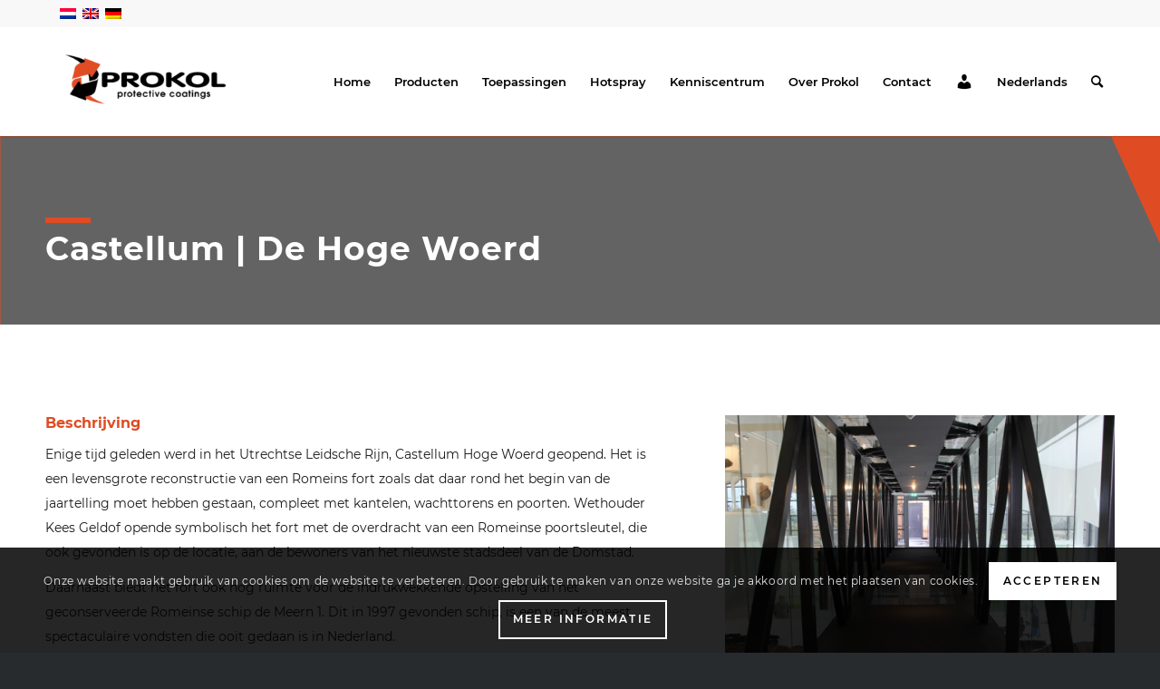

--- FILE ---
content_type: text/html; charset=UTF-8
request_url: https://www.prokol.com/castellum-de-hoge-woerd/
body_size: 24652
content:
<!DOCTYPE html>
<html lang="nl-NL" class="html_stretched responsive av-preloader-disabled  html_header_top html_logo_left html_main_nav_header html_menu_right html_custom html_header_sticky html_header_shrinking_disabled html_header_topbar_active html_mobile_menu_phone html_header_searchicon html_content_align_center html_header_unstick_top_disabled html_header_stretch_disabled html_minimal_header html_minimal_header_shadow html_av-submenu-hidden html_av-submenu-display-click html_av-overlay-side html_av-overlay-side-minimal html_av-submenu-noclone html_entry_id_10314 av-cookies-consent-show-message-bar av-cookies-cookie-consent-enabled av-cookies-can-opt-out av-cookies-user-silent-accept avia-cookie-check-browser-settings av-no-preview av-default-lightbox html_text_menu_active av-mobile-menu-switch-default">
<head>
<meta charset="UTF-8" />


<!-- mobile setting -->
<meta name="viewport" content="width=device-width, initial-scale=1">

<!-- Scripts/CSS and wp_head hook -->
<meta name='robots' content='index, follow, max-image-preview:large, max-snippet:-1, max-video-preview:-1' />

<!-- Google Tag Manager for WordPress by gtm4wp.com -->
<script data-cfasync="false" data-pagespeed-no-defer>
	var gtm4wp_datalayer_name = "dataLayer";
	var dataLayer = dataLayer || [];
</script>
<!-- End Google Tag Manager for WordPress by gtm4wp.com -->
				<script type='text/javascript'>

				function avia_cookie_check_sessionStorage()
				{
					//	FF throws error when all cookies blocked !!
					var sessionBlocked = false;
					try
					{
						var test = sessionStorage.getItem( 'aviaCookieRefused' ) != null;
					}
					catch(e)
					{
						sessionBlocked = true;
					}

					var aviaCookieRefused = ! sessionBlocked ? sessionStorage.getItem( 'aviaCookieRefused' ) : null;

					var html = document.getElementsByTagName('html')[0];

					/**
					 * Set a class to avoid calls to sessionStorage
					 */
					if( sessionBlocked || aviaCookieRefused )
					{
						if( html.className.indexOf('av-cookies-session-refused') < 0 )
						{
							html.className += ' av-cookies-session-refused';
						}
					}

					if( sessionBlocked || aviaCookieRefused || document.cookie.match(/aviaCookieConsent/) )
					{
						if( html.className.indexOf('av-cookies-user-silent-accept') >= 0 )
						{
							 html.className = html.className.replace(/\bav-cookies-user-silent-accept\b/g, '');
						}
					}
				}

				avia_cookie_check_sessionStorage();

			</script>
			
	<!-- This site is optimized with the Yoast SEO plugin v26.7 - https://yoast.com/wordpress/plugins/seo/ -->
	<title>Castellum | De Hoge Woerd - Prokol Protective Coatings</title>
	<link rel="canonical" href="https://www.prokol.com/castellum-de-hoge-woerd/" />
	<meta property="og:locale" content="nl_NL" />
	<meta property="og:type" content="article" />
	<meta property="og:title" content="Castellum | De Hoge Woerd - Prokol Protective Coatings" />
	<meta property="og:url" content="https://www.prokol.com/castellum-de-hoge-woerd/" />
	<meta property="og:site_name" content="Prokol Protective Coatings" />
	<meta property="article:modified_time" content="2021-03-31T09:44:53+00:00" />
	<meta name="twitter:card" content="summary_large_image" />
	<script type="application/ld+json" class="yoast-schema-graph">{"@context":"https://schema.org","@graph":[{"@type":"WebPage","@id":"https://www.prokol.com/castellum-de-hoge-woerd/","url":"https://www.prokol.com/castellum-de-hoge-woerd/","name":"Castellum | De Hoge Woerd - Prokol Protective Coatings","isPartOf":{"@id":"https://www.prokol.com/#website"},"datePublished":"2021-02-08T11:48:03+00:00","dateModified":"2021-03-31T09:44:53+00:00","breadcrumb":{"@id":"https://www.prokol.com/castellum-de-hoge-woerd/#breadcrumb"},"inLanguage":"nl-NL","potentialAction":[{"@type":"ReadAction","target":["https://www.prokol.com/castellum-de-hoge-woerd/"]}]},{"@type":"BreadcrumbList","@id":"https://www.prokol.com/castellum-de-hoge-woerd/#breadcrumb","itemListElement":[{"@type":"ListItem","position":1,"name":"Home","item":"https://www.prokol.com/prokol-home/"},{"@type":"ListItem","position":2,"name":"Castellum | De Hoge Woerd"}]},{"@type":"WebSite","@id":"https://www.prokol.com/#website","url":"https://www.prokol.com/","name":"Prokol Protective Coatings","description":"POLYUREA HOTSPRAY, GIETVLOEREN EN PARKEERGARAGE COATINGS, VLOEIBARE NAADLOZE KUNSTSTOFFEN","potentialAction":[{"@type":"SearchAction","target":{"@type":"EntryPoint","urlTemplate":"https://www.prokol.com/?s={search_term_string}"},"query-input":{"@type":"PropertyValueSpecification","valueRequired":true,"valueName":"search_term_string"}}],"inLanguage":"nl-NL"}]}</script>
	<!-- / Yoast SEO plugin. -->


<link rel='dns-prefetch' href='//www.prokol.com' />
<link rel='dns-prefetch' href='//www.googletagmanager.com' />
<link rel='preconnect' href='https://bunny-wp-pullzone-ez2xpybksd.b-cdn.net' />
<link rel="alternate" type="application/rss+xml" title="Prokol Protective Coatings &raquo; feed" href="https://www.prokol.com/feed/" />
<link rel="alternate" type="application/rss+xml" title="Prokol Protective Coatings &raquo; reacties feed" href="https://www.prokol.com/comments/feed/" />
<link rel="alternate" title="oEmbed (JSON)" type="application/json+oembed" href="https://www.prokol.com/wp-json/oembed/1.0/embed?url=https%3A%2F%2Fwww.prokol.com%2Fcastellum-de-hoge-woerd%2F" />
<link rel="alternate" title="oEmbed (XML)" type="text/xml+oembed" href="https://www.prokol.com/wp-json/oembed/1.0/embed?url=https%3A%2F%2Fwww.prokol.com%2Fcastellum-de-hoge-woerd%2F&#038;format=xml" />

<!-- google webfont font replacement -->

			<script type='text/javascript'>

				(function() {

					/*	check if webfonts are disabled by user setting via cookie - or user must opt in.	*/
					var html = document.getElementsByTagName('html')[0];
					var cookie_check = html.className.indexOf('av-cookies-needs-opt-in') >= 0 || html.className.indexOf('av-cookies-can-opt-out') >= 0;
					var allow_continue = true;
					var silent_accept_cookie = html.className.indexOf('av-cookies-user-silent-accept') >= 0;

					if( cookie_check && ! silent_accept_cookie )
					{
						if( ! document.cookie.match(/aviaCookieConsent/) || html.className.indexOf('av-cookies-session-refused') >= 0 )
						{
							allow_continue = false;
						}
						else
						{
							if( ! document.cookie.match(/aviaPrivacyRefuseCookiesHideBar/) )
							{
								allow_continue = false;
							}
							else if( ! document.cookie.match(/aviaPrivacyEssentialCookiesEnabled/) )
							{
								allow_continue = false;
							}
							else if( document.cookie.match(/aviaPrivacyGoogleWebfontsDisabled/) )
							{
								allow_continue = false;
							}
						}
					}

					if( allow_continue )
					{
						var f = document.createElement('link');

						f.type 	= 'text/css';
						f.rel 	= 'stylesheet';
						f.href 	= 'https://fonts.googleapis.com/css?family=Montserrat&display=auto';
						f.id 	= 'avia-google-webfont';

						document.getElementsByTagName('head')[0].appendChild(f);
					}
				})();

			</script>
			<style id='wp-img-auto-sizes-contain-inline-css' type='text/css'>
img:is([sizes=auto i],[sizes^="auto," i]){contain-intrinsic-size:3000px 1500px}
/*# sourceURL=wp-img-auto-sizes-contain-inline-css */
</style>
<link rel='stylesheet' id='avia-grid-css' href='https://bunny-wp-pullzone-ez2xpybksd.b-cdn.net/wp-content/themes/enfold/css/grid.css?ver=5.6.8' type='text/css' media='all' />
<link rel='stylesheet' id='avia-base-css' href='https://bunny-wp-pullzone-ez2xpybksd.b-cdn.net/wp-content/themes/enfold/css/base.css?ver=5.6.8' type='text/css' media='all' />
<link rel='stylesheet' id='avia-layout-css' href='https://bunny-wp-pullzone-ez2xpybksd.b-cdn.net/wp-content/themes/enfold/css/layout.css?ver=5.6.8' type='text/css' media='all' />
<link rel='stylesheet' id='avia-module-blog-css' href='https://bunny-wp-pullzone-ez2xpybksd.b-cdn.net/wp-content/themes/enfold/config-templatebuilder/avia-shortcodes/blog/blog.css?ver=5.6.8' type='text/css' media='all' />
<link rel='stylesheet' id='avia-module-postslider-css' href='https://bunny-wp-pullzone-ez2xpybksd.b-cdn.net/wp-content/themes/enfold/config-templatebuilder/avia-shortcodes/postslider/postslider.css?ver=5.6.8' type='text/css' media='all' />
<link rel='stylesheet' id='avia-module-button-css' href='https://bunny-wp-pullzone-ez2xpybksd.b-cdn.net/wp-content/themes/enfold/config-templatebuilder/avia-shortcodes/buttons/buttons.css?ver=5.6.8' type='text/css' media='all' />
<link rel='stylesheet' id='avia-module-buttonrow-css' href='https://bunny-wp-pullzone-ez2xpybksd.b-cdn.net/wp-content/themes/enfold/config-templatebuilder/avia-shortcodes/buttonrow/buttonrow.css?ver=5.6.8' type='text/css' media='all' />
<link rel='stylesheet' id='avia-module-comments-css' href='https://bunny-wp-pullzone-ez2xpybksd.b-cdn.net/wp-content/themes/enfold/config-templatebuilder/avia-shortcodes/comments/comments.css?ver=5.6.8' type='text/css' media='all' />
<link rel='stylesheet' id='avia-module-contact-css' href='https://bunny-wp-pullzone-ez2xpybksd.b-cdn.net/wp-content/themes/enfold/config-templatebuilder/avia-shortcodes/contact/contact.css?ver=5.6.8' type='text/css' media='all' />
<link rel='stylesheet' id='avia-module-slideshow-css' href='https://bunny-wp-pullzone-ez2xpybksd.b-cdn.net/wp-content/themes/enfold/config-templatebuilder/avia-shortcodes/slideshow/slideshow.css?ver=5.6.8' type='text/css' media='all' />
<link rel='stylesheet' id='avia-module-slideshow-contentpartner-css' href='https://bunny-wp-pullzone-ez2xpybksd.b-cdn.net/wp-content/themes/enfold/config-templatebuilder/avia-shortcodes/contentslider/contentslider.css?ver=5.6.8' type='text/css' media='all' />
<link rel='stylesheet' id='avia-module-gallery-css' href='https://bunny-wp-pullzone-ez2xpybksd.b-cdn.net/wp-content/themes/enfold/config-templatebuilder/avia-shortcodes/gallery/gallery.css?ver=5.6.8' type='text/css' media='all' />
<link rel='stylesheet' id='avia-module-gallery-hor-css' href='https://bunny-wp-pullzone-ez2xpybksd.b-cdn.net/wp-content/themes/enfold/config-templatebuilder/avia-shortcodes/gallery_horizontal/gallery_horizontal.css?ver=5.6.8' type='text/css' media='all' />
<link rel='stylesheet' id='avia-module-gridrow-css' href='https://bunny-wp-pullzone-ez2xpybksd.b-cdn.net/wp-content/themes/enfold/config-templatebuilder/avia-shortcodes/grid_row/grid_row.css?ver=5.6.8' type='text/css' media='all' />
<link rel='stylesheet' id='avia-module-heading-css' href='https://bunny-wp-pullzone-ez2xpybksd.b-cdn.net/wp-content/themes/enfold/config-templatebuilder/avia-shortcodes/heading/heading.css?ver=5.6.8' type='text/css' media='all' />
<link rel='stylesheet' id='avia-module-rotator-css' href='https://bunny-wp-pullzone-ez2xpybksd.b-cdn.net/wp-content/themes/enfold/config-templatebuilder/avia-shortcodes/headline_rotator/headline_rotator.css?ver=5.6.8' type='text/css' media='all' />
<link rel='stylesheet' id='avia-module-hr-css' href='https://bunny-wp-pullzone-ez2xpybksd.b-cdn.net/wp-content/themes/enfold/config-templatebuilder/avia-shortcodes/hr/hr.css?ver=5.6.8' type='text/css' media='all' />
<link rel='stylesheet' id='avia-module-icon-css' href='https://bunny-wp-pullzone-ez2xpybksd.b-cdn.net/wp-content/themes/enfold/config-templatebuilder/avia-shortcodes/icon/icon.css?ver=5.6.8' type='text/css' media='all' />
<link rel='stylesheet' id='avia-module-iconbox-css' href='https://bunny-wp-pullzone-ez2xpybksd.b-cdn.net/wp-content/themes/enfold/config-templatebuilder/avia-shortcodes/iconbox/iconbox.css?ver=5.6.8' type='text/css' media='all' />
<link rel='stylesheet' id='avia-module-iconlist-css' href='https://bunny-wp-pullzone-ez2xpybksd.b-cdn.net/wp-content/themes/enfold/config-templatebuilder/avia-shortcodes/iconlist/iconlist.css?ver=5.6.8' type='text/css' media='all' />
<link rel='stylesheet' id='avia-module-image-css' href='https://bunny-wp-pullzone-ez2xpybksd.b-cdn.net/wp-content/themes/enfold/config-templatebuilder/avia-shortcodes/image/image.css?ver=5.6.8' type='text/css' media='all' />
<link rel='stylesheet' id='avia-module-hotspot-css' href='https://bunny-wp-pullzone-ez2xpybksd.b-cdn.net/wp-content/themes/enfold/config-templatebuilder/avia-shortcodes/image_hotspots/image_hotspots.css?ver=5.6.8' type='text/css' media='all' />
<link rel='stylesheet' id='avia-module-menu-css' href='https://bunny-wp-pullzone-ez2xpybksd.b-cdn.net/wp-content/themes/enfold/config-templatebuilder/avia-shortcodes/menu/menu.css?ver=5.6.8' type='text/css' media='all' />
<link rel='stylesheet' id='avia-module-numbers-css' href='https://bunny-wp-pullzone-ez2xpybksd.b-cdn.net/wp-content/themes/enfold/config-templatebuilder/avia-shortcodes/numbers/numbers.css?ver=5.6.8' type='text/css' media='all' />
<link rel='stylesheet' id='avia-module-catalogue-css' href='https://bunny-wp-pullzone-ez2xpybksd.b-cdn.net/wp-content/themes/enfold/config-templatebuilder/avia-shortcodes/catalogue/catalogue.css?ver=5.6.8' type='text/css' media='all' />
<link rel='stylesheet' id='avia-module-slideshow-fullsize-css' href='https://bunny-wp-pullzone-ez2xpybksd.b-cdn.net/wp-content/themes/enfold/config-templatebuilder/avia-shortcodes/slideshow_fullsize/slideshow_fullsize.css?ver=5.6.8' type='text/css' media='all' />
<link rel='stylesheet' id='avia-module-slideshow-fullscreen-css' href='https://bunny-wp-pullzone-ez2xpybksd.b-cdn.net/wp-content/themes/enfold/config-templatebuilder/avia-shortcodes/slideshow_fullscreen/slideshow_fullscreen.css?ver=5.6.8' type='text/css' media='all' />
<link rel='stylesheet' id='avia-module-social-css' href='https://bunny-wp-pullzone-ez2xpybksd.b-cdn.net/wp-content/themes/enfold/config-templatebuilder/avia-shortcodes/social_share/social_share.css?ver=5.6.8' type='text/css' media='all' />
<link rel='stylesheet' id='avia-module-tabsection-css' href='https://bunny-wp-pullzone-ez2xpybksd.b-cdn.net/wp-content/themes/enfold/config-templatebuilder/avia-shortcodes/tab_section/tab_section.css?ver=5.6.8' type='text/css' media='all' />
<link rel='stylesheet' id='avia-module-table-css' href='https://bunny-wp-pullzone-ez2xpybksd.b-cdn.net/wp-content/themes/enfold/config-templatebuilder/avia-shortcodes/table/table.css?ver=5.6.8' type='text/css' media='all' />
<link rel='stylesheet' id='avia-module-tabs-css' href='https://bunny-wp-pullzone-ez2xpybksd.b-cdn.net/wp-content/themes/enfold/config-templatebuilder/avia-shortcodes/tabs/tabs.css?ver=5.6.8' type='text/css' media='all' />
<link rel='stylesheet' id='avia-module-team-css' href='https://bunny-wp-pullzone-ez2xpybksd.b-cdn.net/wp-content/themes/enfold/config-templatebuilder/avia-shortcodes/team/team.css?ver=5.6.8' type='text/css' media='all' />
<link rel='stylesheet' id='avia-module-testimonials-css' href='https://bunny-wp-pullzone-ez2xpybksd.b-cdn.net/wp-content/themes/enfold/config-templatebuilder/avia-shortcodes/testimonials/testimonials.css?ver=5.6.8' type='text/css' media='all' />
<link rel='stylesheet' id='avia-module-toggles-css' href='https://bunny-wp-pullzone-ez2xpybksd.b-cdn.net/wp-content/themes/enfold/config-templatebuilder/avia-shortcodes/toggles/toggles.css?ver=5.6.8' type='text/css' media='all' />
<link rel='stylesheet' id='avia-module-video-css' href='https://bunny-wp-pullzone-ez2xpybksd.b-cdn.net/wp-content/themes/enfold/config-templatebuilder/avia-shortcodes/video/video.css?ver=5.6.8' type='text/css' media='all' />
<link rel='stylesheet' id='avia-scs-css' href='https://bunny-wp-pullzone-ez2xpybksd.b-cdn.net/wp-content/themes/enfold/css/shortcodes.css?ver=5.6.8' type='text/css' media='all' />
<link rel='stylesheet' id='avia-woocommerce-css-css' href='https://bunny-wp-pullzone-ez2xpybksd.b-cdn.net/wp-content/themes/enfold/config-woocommerce/woocommerce-mod.css?ver=5.6.8' type='text/css' media='all' />
<link rel='stylesheet' id='cuar.frontend-css' href='https://www.prokol.com/wp-content/plugins/customer-area/skins/frontend/master/assets/css/styles.min.css?ver=8.3.2' type='text/css' media='all' />
<style id='wp-emoji-styles-inline-css' type='text/css'>

	img.wp-smiley, img.emoji {
		display: inline !important;
		border: none !important;
		box-shadow: none !important;
		height: 1em !important;
		width: 1em !important;
		margin: 0 0.07em !important;
		vertical-align: -0.1em !important;
		background: none !important;
		padding: 0 !important;
	}
/*# sourceURL=wp-emoji-styles-inline-css */
</style>
<link rel='stylesheet' id='wp-block-library-css' href='https://bunny-wp-pullzone-ez2xpybksd.b-cdn.net/wp-includes/css/dist/block-library/style.min.css?ver=6.9' type='text/css' media='all' />
<link rel='stylesheet' id='wc-blocks-style-css' href='https://www.prokol.com/wp-content/plugins/woocommerce/assets/client/blocks/wc-blocks.css?ver=wc-10.4.3' type='text/css' media='all' />
<style id='global-styles-inline-css' type='text/css'>
:root{--wp--preset--aspect-ratio--square: 1;--wp--preset--aspect-ratio--4-3: 4/3;--wp--preset--aspect-ratio--3-4: 3/4;--wp--preset--aspect-ratio--3-2: 3/2;--wp--preset--aspect-ratio--2-3: 2/3;--wp--preset--aspect-ratio--16-9: 16/9;--wp--preset--aspect-ratio--9-16: 9/16;--wp--preset--color--black: #000000;--wp--preset--color--cyan-bluish-gray: #abb8c3;--wp--preset--color--white: #ffffff;--wp--preset--color--pale-pink: #f78da7;--wp--preset--color--vivid-red: #cf2e2e;--wp--preset--color--luminous-vivid-orange: #ff6900;--wp--preset--color--luminous-vivid-amber: #fcb900;--wp--preset--color--light-green-cyan: #7bdcb5;--wp--preset--color--vivid-green-cyan: #00d084;--wp--preset--color--pale-cyan-blue: #8ed1fc;--wp--preset--color--vivid-cyan-blue: #0693e3;--wp--preset--color--vivid-purple: #9b51e0;--wp--preset--color--metallic-red: #b02b2c;--wp--preset--color--maximum-yellow-red: #edae44;--wp--preset--color--yellow-sun: #eeee22;--wp--preset--color--palm-leaf: #83a846;--wp--preset--color--aero: #7bb0e7;--wp--preset--color--old-lavender: #745f7e;--wp--preset--color--steel-teal: #5f8789;--wp--preset--color--raspberry-pink: #d65799;--wp--preset--color--medium-turquoise: #4ecac2;--wp--preset--gradient--vivid-cyan-blue-to-vivid-purple: linear-gradient(135deg,rgb(6,147,227) 0%,rgb(155,81,224) 100%);--wp--preset--gradient--light-green-cyan-to-vivid-green-cyan: linear-gradient(135deg,rgb(122,220,180) 0%,rgb(0,208,130) 100%);--wp--preset--gradient--luminous-vivid-amber-to-luminous-vivid-orange: linear-gradient(135deg,rgb(252,185,0) 0%,rgb(255,105,0) 100%);--wp--preset--gradient--luminous-vivid-orange-to-vivid-red: linear-gradient(135deg,rgb(255,105,0) 0%,rgb(207,46,46) 100%);--wp--preset--gradient--very-light-gray-to-cyan-bluish-gray: linear-gradient(135deg,rgb(238,238,238) 0%,rgb(169,184,195) 100%);--wp--preset--gradient--cool-to-warm-spectrum: linear-gradient(135deg,rgb(74,234,220) 0%,rgb(151,120,209) 20%,rgb(207,42,186) 40%,rgb(238,44,130) 60%,rgb(251,105,98) 80%,rgb(254,248,76) 100%);--wp--preset--gradient--blush-light-purple: linear-gradient(135deg,rgb(255,206,236) 0%,rgb(152,150,240) 100%);--wp--preset--gradient--blush-bordeaux: linear-gradient(135deg,rgb(254,205,165) 0%,rgb(254,45,45) 50%,rgb(107,0,62) 100%);--wp--preset--gradient--luminous-dusk: linear-gradient(135deg,rgb(255,203,112) 0%,rgb(199,81,192) 50%,rgb(65,88,208) 100%);--wp--preset--gradient--pale-ocean: linear-gradient(135deg,rgb(255,245,203) 0%,rgb(182,227,212) 50%,rgb(51,167,181) 100%);--wp--preset--gradient--electric-grass: linear-gradient(135deg,rgb(202,248,128) 0%,rgb(113,206,126) 100%);--wp--preset--gradient--midnight: linear-gradient(135deg,rgb(2,3,129) 0%,rgb(40,116,252) 100%);--wp--preset--font-size--small: 1rem;--wp--preset--font-size--medium: 1.125rem;--wp--preset--font-size--large: 1.75rem;--wp--preset--font-size--x-large: clamp(1.75rem, 3vw, 2.25rem);--wp--preset--spacing--20: 0.44rem;--wp--preset--spacing--30: 0.67rem;--wp--preset--spacing--40: 1rem;--wp--preset--spacing--50: 1.5rem;--wp--preset--spacing--60: 2.25rem;--wp--preset--spacing--70: 3.38rem;--wp--preset--spacing--80: 5.06rem;--wp--preset--shadow--natural: 6px 6px 9px rgba(0, 0, 0, 0.2);--wp--preset--shadow--deep: 12px 12px 50px rgba(0, 0, 0, 0.4);--wp--preset--shadow--sharp: 6px 6px 0px rgba(0, 0, 0, 0.2);--wp--preset--shadow--outlined: 6px 6px 0px -3px rgb(255, 255, 255), 6px 6px rgb(0, 0, 0);--wp--preset--shadow--crisp: 6px 6px 0px rgb(0, 0, 0);}:root { --wp--style--global--content-size: 800px;--wp--style--global--wide-size: 1130px; }:where(body) { margin: 0; }.wp-site-blocks > .alignleft { float: left; margin-right: 2em; }.wp-site-blocks > .alignright { float: right; margin-left: 2em; }.wp-site-blocks > .aligncenter { justify-content: center; margin-left: auto; margin-right: auto; }:where(.is-layout-flex){gap: 0.5em;}:where(.is-layout-grid){gap: 0.5em;}.is-layout-flow > .alignleft{float: left;margin-inline-start: 0;margin-inline-end: 2em;}.is-layout-flow > .alignright{float: right;margin-inline-start: 2em;margin-inline-end: 0;}.is-layout-flow > .aligncenter{margin-left: auto !important;margin-right: auto !important;}.is-layout-constrained > .alignleft{float: left;margin-inline-start: 0;margin-inline-end: 2em;}.is-layout-constrained > .alignright{float: right;margin-inline-start: 2em;margin-inline-end: 0;}.is-layout-constrained > .aligncenter{margin-left: auto !important;margin-right: auto !important;}.is-layout-constrained > :where(:not(.alignleft):not(.alignright):not(.alignfull)){max-width: var(--wp--style--global--content-size);margin-left: auto !important;margin-right: auto !important;}.is-layout-constrained > .alignwide{max-width: var(--wp--style--global--wide-size);}body .is-layout-flex{display: flex;}.is-layout-flex{flex-wrap: wrap;align-items: center;}.is-layout-flex > :is(*, div){margin: 0;}body .is-layout-grid{display: grid;}.is-layout-grid > :is(*, div){margin: 0;}body{padding-top: 0px;padding-right: 0px;padding-bottom: 0px;padding-left: 0px;}a:where(:not(.wp-element-button)){text-decoration: underline;}:root :where(.wp-element-button, .wp-block-button__link){background-color: #32373c;border-width: 0;color: #fff;font-family: inherit;font-size: inherit;font-style: inherit;font-weight: inherit;letter-spacing: inherit;line-height: inherit;padding-top: calc(0.667em + 2px);padding-right: calc(1.333em + 2px);padding-bottom: calc(0.667em + 2px);padding-left: calc(1.333em + 2px);text-decoration: none;text-transform: inherit;}.has-black-color{color: var(--wp--preset--color--black) !important;}.has-cyan-bluish-gray-color{color: var(--wp--preset--color--cyan-bluish-gray) !important;}.has-white-color{color: var(--wp--preset--color--white) !important;}.has-pale-pink-color{color: var(--wp--preset--color--pale-pink) !important;}.has-vivid-red-color{color: var(--wp--preset--color--vivid-red) !important;}.has-luminous-vivid-orange-color{color: var(--wp--preset--color--luminous-vivid-orange) !important;}.has-luminous-vivid-amber-color{color: var(--wp--preset--color--luminous-vivid-amber) !important;}.has-light-green-cyan-color{color: var(--wp--preset--color--light-green-cyan) !important;}.has-vivid-green-cyan-color{color: var(--wp--preset--color--vivid-green-cyan) !important;}.has-pale-cyan-blue-color{color: var(--wp--preset--color--pale-cyan-blue) !important;}.has-vivid-cyan-blue-color{color: var(--wp--preset--color--vivid-cyan-blue) !important;}.has-vivid-purple-color{color: var(--wp--preset--color--vivid-purple) !important;}.has-metallic-red-color{color: var(--wp--preset--color--metallic-red) !important;}.has-maximum-yellow-red-color{color: var(--wp--preset--color--maximum-yellow-red) !important;}.has-yellow-sun-color{color: var(--wp--preset--color--yellow-sun) !important;}.has-palm-leaf-color{color: var(--wp--preset--color--palm-leaf) !important;}.has-aero-color{color: var(--wp--preset--color--aero) !important;}.has-old-lavender-color{color: var(--wp--preset--color--old-lavender) !important;}.has-steel-teal-color{color: var(--wp--preset--color--steel-teal) !important;}.has-raspberry-pink-color{color: var(--wp--preset--color--raspberry-pink) !important;}.has-medium-turquoise-color{color: var(--wp--preset--color--medium-turquoise) !important;}.has-black-background-color{background-color: var(--wp--preset--color--black) !important;}.has-cyan-bluish-gray-background-color{background-color: var(--wp--preset--color--cyan-bluish-gray) !important;}.has-white-background-color{background-color: var(--wp--preset--color--white) !important;}.has-pale-pink-background-color{background-color: var(--wp--preset--color--pale-pink) !important;}.has-vivid-red-background-color{background-color: var(--wp--preset--color--vivid-red) !important;}.has-luminous-vivid-orange-background-color{background-color: var(--wp--preset--color--luminous-vivid-orange) !important;}.has-luminous-vivid-amber-background-color{background-color: var(--wp--preset--color--luminous-vivid-amber) !important;}.has-light-green-cyan-background-color{background-color: var(--wp--preset--color--light-green-cyan) !important;}.has-vivid-green-cyan-background-color{background-color: var(--wp--preset--color--vivid-green-cyan) !important;}.has-pale-cyan-blue-background-color{background-color: var(--wp--preset--color--pale-cyan-blue) !important;}.has-vivid-cyan-blue-background-color{background-color: var(--wp--preset--color--vivid-cyan-blue) !important;}.has-vivid-purple-background-color{background-color: var(--wp--preset--color--vivid-purple) !important;}.has-metallic-red-background-color{background-color: var(--wp--preset--color--metallic-red) !important;}.has-maximum-yellow-red-background-color{background-color: var(--wp--preset--color--maximum-yellow-red) !important;}.has-yellow-sun-background-color{background-color: var(--wp--preset--color--yellow-sun) !important;}.has-palm-leaf-background-color{background-color: var(--wp--preset--color--palm-leaf) !important;}.has-aero-background-color{background-color: var(--wp--preset--color--aero) !important;}.has-old-lavender-background-color{background-color: var(--wp--preset--color--old-lavender) !important;}.has-steel-teal-background-color{background-color: var(--wp--preset--color--steel-teal) !important;}.has-raspberry-pink-background-color{background-color: var(--wp--preset--color--raspberry-pink) !important;}.has-medium-turquoise-background-color{background-color: var(--wp--preset--color--medium-turquoise) !important;}.has-black-border-color{border-color: var(--wp--preset--color--black) !important;}.has-cyan-bluish-gray-border-color{border-color: var(--wp--preset--color--cyan-bluish-gray) !important;}.has-white-border-color{border-color: var(--wp--preset--color--white) !important;}.has-pale-pink-border-color{border-color: var(--wp--preset--color--pale-pink) !important;}.has-vivid-red-border-color{border-color: var(--wp--preset--color--vivid-red) !important;}.has-luminous-vivid-orange-border-color{border-color: var(--wp--preset--color--luminous-vivid-orange) !important;}.has-luminous-vivid-amber-border-color{border-color: var(--wp--preset--color--luminous-vivid-amber) !important;}.has-light-green-cyan-border-color{border-color: var(--wp--preset--color--light-green-cyan) !important;}.has-vivid-green-cyan-border-color{border-color: var(--wp--preset--color--vivid-green-cyan) !important;}.has-pale-cyan-blue-border-color{border-color: var(--wp--preset--color--pale-cyan-blue) !important;}.has-vivid-cyan-blue-border-color{border-color: var(--wp--preset--color--vivid-cyan-blue) !important;}.has-vivid-purple-border-color{border-color: var(--wp--preset--color--vivid-purple) !important;}.has-metallic-red-border-color{border-color: var(--wp--preset--color--metallic-red) !important;}.has-maximum-yellow-red-border-color{border-color: var(--wp--preset--color--maximum-yellow-red) !important;}.has-yellow-sun-border-color{border-color: var(--wp--preset--color--yellow-sun) !important;}.has-palm-leaf-border-color{border-color: var(--wp--preset--color--palm-leaf) !important;}.has-aero-border-color{border-color: var(--wp--preset--color--aero) !important;}.has-old-lavender-border-color{border-color: var(--wp--preset--color--old-lavender) !important;}.has-steel-teal-border-color{border-color: var(--wp--preset--color--steel-teal) !important;}.has-raspberry-pink-border-color{border-color: var(--wp--preset--color--raspberry-pink) !important;}.has-medium-turquoise-border-color{border-color: var(--wp--preset--color--medium-turquoise) !important;}.has-vivid-cyan-blue-to-vivid-purple-gradient-background{background: var(--wp--preset--gradient--vivid-cyan-blue-to-vivid-purple) !important;}.has-light-green-cyan-to-vivid-green-cyan-gradient-background{background: var(--wp--preset--gradient--light-green-cyan-to-vivid-green-cyan) !important;}.has-luminous-vivid-amber-to-luminous-vivid-orange-gradient-background{background: var(--wp--preset--gradient--luminous-vivid-amber-to-luminous-vivid-orange) !important;}.has-luminous-vivid-orange-to-vivid-red-gradient-background{background: var(--wp--preset--gradient--luminous-vivid-orange-to-vivid-red) !important;}.has-very-light-gray-to-cyan-bluish-gray-gradient-background{background: var(--wp--preset--gradient--very-light-gray-to-cyan-bluish-gray) !important;}.has-cool-to-warm-spectrum-gradient-background{background: var(--wp--preset--gradient--cool-to-warm-spectrum) !important;}.has-blush-light-purple-gradient-background{background: var(--wp--preset--gradient--blush-light-purple) !important;}.has-blush-bordeaux-gradient-background{background: var(--wp--preset--gradient--blush-bordeaux) !important;}.has-luminous-dusk-gradient-background{background: var(--wp--preset--gradient--luminous-dusk) !important;}.has-pale-ocean-gradient-background{background: var(--wp--preset--gradient--pale-ocean) !important;}.has-electric-grass-gradient-background{background: var(--wp--preset--gradient--electric-grass) !important;}.has-midnight-gradient-background{background: var(--wp--preset--gradient--midnight) !important;}.has-small-font-size{font-size: var(--wp--preset--font-size--small) !important;}.has-medium-font-size{font-size: var(--wp--preset--font-size--medium) !important;}.has-large-font-size{font-size: var(--wp--preset--font-size--large) !important;}.has-x-large-font-size{font-size: var(--wp--preset--font-size--x-large) !important;}
/*# sourceURL=global-styles-inline-css */
</style>

<link rel='stylesheet' id='menu-image-css' href='https://www.prokol.com/wp-content/plugins/menu-image/includes/css/menu-image.css?ver=3.13' type='text/css' media='all' />
<link rel='stylesheet' id='dashicons-css' href='https://bunny-wp-pullzone-ez2xpybksd.b-cdn.net/wp-includes/css/dashicons.min.css?ver=6.9' type='text/css' media='all' />
<link rel='stylesheet' id='prokolstylecss-css' href='https://www.prokol.com/wp-content/plugins/prokol-protective-coatings-filter/style.css?ver=6.9' type='text/css' media='all' />
<style id='woocommerce-inline-inline-css' type='text/css'>
.woocommerce form .form-row .required { visibility: visible; }
/*# sourceURL=woocommerce-inline-inline-css */
</style>
<link rel='stylesheet' id='wpml-menu-item-0-css' href='https://www.prokol.com/wp-content/plugins/sitepress-multilingual-cms/templates/language-switchers/menu-item/style.min.css?ver=1' type='text/css' media='all' />
<style id='wpml-menu-item-0-inline-css' type='text/css'>
#lang_sel img, #lang_sel_list img, #lang_sel_footer img { display: inline; }
/*# sourceURL=wpml-menu-item-0-inline-css */
</style>
<link rel='stylesheet' id='avia-fold-unfold-css' href='https://bunny-wp-pullzone-ez2xpybksd.b-cdn.net/wp-content/themes/enfold/css/avia-snippet-fold-unfold.css?ver=5.6.8' type='text/css' media='all' />
<link rel='stylesheet' id='avia-popup-css-css' href='https://bunny-wp-pullzone-ez2xpybksd.b-cdn.net/wp-content/themes/enfold/js/aviapopup/magnific-popup.min.css?ver=5.6.8' type='text/css' media='screen' />
<link rel='stylesheet' id='avia-lightbox-css' href='https://bunny-wp-pullzone-ez2xpybksd.b-cdn.net/wp-content/themes/enfold/css/avia-snippet-lightbox.css?ver=5.6.8' type='text/css' media='screen' />
<link rel='stylesheet' id='avia-widget-css-css' href='https://bunny-wp-pullzone-ez2xpybksd.b-cdn.net/wp-content/themes/enfold/css/avia-snippet-widget.css?ver=5.6.8' type='text/css' media='screen' />
<link rel='stylesheet' id='avia-dynamic-css' href='https://bunny-wp-pullzone-ez2xpybksd.b-cdn.net/wp-content/uploads/dynamic_avia/prokol.css?ver=66f288ea34f0c' type='text/css' media='all' />
<link rel='stylesheet' id='avia-custom-css' href='https://bunny-wp-pullzone-ez2xpybksd.b-cdn.net/wp-content/themes/enfold/css/custom.css?ver=5.6.8' type='text/css' media='all' />
<link rel='stylesheet' id='avia-style-css' href='https://bunny-wp-pullzone-ez2xpybksd.b-cdn.net/wp-content/themes/enfold-child/style.css?ver=5.6.8' type='text/css' media='all' />
<link rel='stylesheet' id='avia-cookie-css-css' href='https://bunny-wp-pullzone-ez2xpybksd.b-cdn.net/wp-content/themes/enfold/css/avia-snippet-cookieconsent.css?ver=5.6.8' type='text/css' media='screen' />
<link rel='stylesheet' id='avia-wpml-css' href='https://bunny-wp-pullzone-ez2xpybksd.b-cdn.net/wp-content/themes/enfold/config-wpml/wpml-mod.css?ver=5.6.8' type='text/css' media='all' />
<link rel='stylesheet' id='avia-single-post-10314-css' href='https://bunny-wp-pullzone-ez2xpybksd.b-cdn.net/wp-content/uploads/dynamic_avia/avia_posts_css/post-10314.css?ver=ver-1727185646' type='text/css' media='all' />
<script type="text/javascript" src="https://bunny-wp-pullzone-ez2xpybksd.b-cdn.net/wp-includes/js/jquery/jquery.min.js?ver=3.7.1" id="jquery-core-js"></script>
<script type="text/javascript" src="https://bunny-wp-pullzone-ez2xpybksd.b-cdn.net/wp-includes/js/jquery/jquery-migrate.min.js?ver=3.4.1" id="jquery-migrate-js"></script>
<script type="text/javascript" id="wpml-cookie-js-extra">
/* <![CDATA[ */
var wpml_cookies = {"wp-wpml_current_language":{"value":"nl","expires":1,"path":"/"}};
var wpml_cookies = {"wp-wpml_current_language":{"value":"nl","expires":1,"path":"/"}};
//# sourceURL=wpml-cookie-js-extra
/* ]]> */
</script>
<script type="text/javascript" src="https://www.prokol.com/wp-content/plugins/sitepress-multilingual-cms/res/js/cookies/language-cookie.js?ver=486900" id="wpml-cookie-js" defer="defer" data-wp-strategy="defer"></script>
<script type="text/javascript" src="https://www.prokol.com/wp-content/plugins/prokol-protective-coatings-filter/script.js?ver=6.9" id="prokolscriptjs-js"></script>
<script type="text/javascript" src="https://www.prokol.com/wp-content/plugins/woocommerce/assets/js/js-cookie/js.cookie.min.js?ver=2.1.4-wc.10.4.3" id="wc-js-cookie-js" defer="defer" data-wp-strategy="defer"></script>
<script type="text/javascript" id="wc-cart-fragments-js-extra">
/* <![CDATA[ */
var wc_cart_fragments_params = {"ajax_url":"/wp-admin/admin-ajax.php","wc_ajax_url":"/?wc-ajax=%%endpoint%%","cart_hash_key":"wc_cart_hash_f0169ecff2a0f76916f86fb6c46344dd-nl","fragment_name":"wc_fragments_f0169ecff2a0f76916f86fb6c46344dd","request_timeout":"5000"};
//# sourceURL=wc-cart-fragments-js-extra
/* ]]> */
</script>
<script type="text/javascript" src="https://www.prokol.com/wp-content/plugins/woocommerce/assets/js/frontend/cart-fragments.min.js?ver=10.4.3" id="wc-cart-fragments-js" defer="defer" data-wp-strategy="defer"></script>
<script type="text/javascript" src="https://www.prokol.com/wp-content/plugins/woocommerce/assets/js/jquery-blockui/jquery.blockUI.min.js?ver=2.7.0-wc.10.4.3" id="wc-jquery-blockui-js" defer="defer" data-wp-strategy="defer"></script>
<script type="text/javascript" id="wc-add-to-cart-js-extra">
/* <![CDATA[ */
var wc_add_to_cart_params = {"ajax_url":"/wp-admin/admin-ajax.php","wc_ajax_url":"/?wc-ajax=%%endpoint%%","i18n_view_cart":"Bekijk winkelwagen","cart_url":"https://www.prokol.com/winkelwagen/","is_cart":"","cart_redirect_after_add":"no"};
//# sourceURL=wc-add-to-cart-js-extra
/* ]]> */
</script>
<script type="text/javascript" src="https://www.prokol.com/wp-content/plugins/woocommerce/assets/js/frontend/add-to-cart.min.js?ver=10.4.3" id="wc-add-to-cart-js" defer="defer" data-wp-strategy="defer"></script>
<script type="text/javascript" id="woocommerce-js-extra">
/* <![CDATA[ */
var woocommerce_params = {"ajax_url":"/wp-admin/admin-ajax.php","wc_ajax_url":"/?wc-ajax=%%endpoint%%","i18n_password_show":"Wachtwoord weergeven","i18n_password_hide":"Wachtwoord verbergen"};
//# sourceURL=woocommerce-js-extra
/* ]]> */
</script>
<script type="text/javascript" src="https://www.prokol.com/wp-content/plugins/woocommerce/assets/js/frontend/woocommerce.min.js?ver=10.4.3" id="woocommerce-js" defer="defer" data-wp-strategy="defer"></script>
<script type="text/javascript" src="https://bunny-wp-pullzone-ez2xpybksd.b-cdn.net/wp-content/themes/enfold/js/avia-js.js?ver=5.6.8" id="avia-js-js"></script>
<script type="text/javascript" src="https://bunny-wp-pullzone-ez2xpybksd.b-cdn.net/wp-content/themes/enfold/js/avia-compat.js?ver=5.6.8" id="avia-compat-js"></script>

<!-- Google tag (gtag.js) snippet toegevoegd door Site Kit -->
<!-- Google Analytics snippet toegevoegd door Site Kit -->
<script type="text/javascript" src="https://www.googletagmanager.com/gtag/js?id=G-KY00B94MED" id="google_gtagjs-js" async></script>
<script type="text/javascript" id="google_gtagjs-js-after">
/* <![CDATA[ */
window.dataLayer = window.dataLayer || [];function gtag(){dataLayer.push(arguments);}
gtag("set","linker",{"domains":["www.prokol.com"]});
gtag("js", new Date());
gtag("set", "developer_id.dZTNiMT", true);
gtag("config", "G-KY00B94MED");
//# sourceURL=google_gtagjs-js-after
/* ]]> */
</script>
<script type="text/javascript" src="https://bunny-wp-pullzone-ez2xpybksd.b-cdn.net/wp-content/themes/enfold/config-wpml/wpml-mod.js?ver=5.6.8" id="avia-wpml-script-js"></script>
<link rel="https://api.w.org/" href="https://www.prokol.com/wp-json/" /><link rel="alternate" title="JSON" type="application/json" href="https://www.prokol.com/wp-json/wp/v2/pages/10314" /><link rel="EditURI" type="application/rsd+xml" title="RSD" href="https://www.prokol.com/xmlrpc.php?rsd" />
<meta name="generator" content="WordPress 6.9" />
<meta name="generator" content="WooCommerce 10.4.3" />
<link rel='shortlink' href='https://www.prokol.com/?p=10314' />
<meta name="generator" content="WPML ver:4.8.6 stt:37,1,3;" />
<script>readMoreArgs = []</script><script type="text/javascript">
				EXPM_VERSION=3.55;EXPM_AJAX_URL='https://www.prokol.com/wp-admin/admin-ajax.php';
			function yrmAddEvent(element, eventName, fn) {
				if (element.addEventListener)
					element.addEventListener(eventName, fn, false);
				else if (element.attachEvent)
					element.attachEvent('on' + eventName, fn);
			}
			</script><meta name="generator" content="Site Kit by Google 1.170.0" />
<!-- Google Tag Manager for WordPress by gtm4wp.com -->
<!-- GTM Container placement set to footer -->
<script data-cfasync="false" data-pagespeed-no-defer type="text/javascript">
	var dataLayer_content = {"pagePostType":"page","pagePostType2":"single-page","pagePostAuthor":"Ilse Brekelmans"};
	dataLayer.push( dataLayer_content );
</script>
<script data-cfasync="false" data-pagespeed-no-defer type="text/javascript">
(function(w,d,s,l,i){w[l]=w[l]||[];w[l].push({'gtm.start':
new Date().getTime(),event:'gtm.js'});var f=d.getElementsByTagName(s)[0],
j=d.createElement(s),dl=l!='dataLayer'?'&l='+l:'';j.async=true;j.src=
'//www.googletagmanager.com/gtm.js?id='+i+dl;f.parentNode.insertBefore(j,f);
})(window,document,'script','dataLayer','GTM-52VNB34');
</script>
<!-- End Google Tag Manager for WordPress by gtm4wp.com --><link rel="profile" href="http://gmpg.org/xfn/11" />
<link rel="alternate" type="application/rss+xml" title="Prokol Protective Coatings RSS2 Feed" href="https://www.prokol.com/feed/" />
<link rel="pingback" href="https://www.prokol.com/xmlrpc.php" />

<style type='text/css' media='screen'>
 #top #header_main > .container, #top #header_main > .container .main_menu  .av-main-nav > li > a, #top #header_main #menu-item-shop .cart_dropdown_link{ height:120px; line-height: 120px; }
 .html_top_nav_header .av-logo-container{ height:120px;  }
 .html_header_top.html_header_sticky #top #wrap_all #main{ padding-top:150px; } 
</style>
<!--[if lt IE 9]><script src="https://bunny-wp-pullzone-ez2xpybksd.b-cdn.net/wp-content/themes/enfold/js/html5shiv.js"></script><![endif]-->
<link rel="icon" href="https://bunny-wp-pullzone-ez2xpybksd.b-cdn.net/wp-content/uploads/2020/05/Prokol-300x112-1.png" type="image/png">
	<noscript><style>.woocommerce-product-gallery{ opacity: 1 !important; }</style></noscript>
			<style type="text/css" id="wp-custom-css">
			.home-title { text-shadow: 10px 10px 10px 10px #000; }		</style>
		<style type="text/css">
		@font-face {font-family: 'entypo-fontello'; font-weight: normal; font-style: normal; font-display: auto;
		src: url('https://bunny-wp-pullzone-ez2xpybksd.b-cdn.net/wp-content/themes/enfold/config-templatebuilder/avia-template-builder/assets/fonts/entypo-fontello.woff2') format('woff2'),
		url('https://bunny-wp-pullzone-ez2xpybksd.b-cdn.net/wp-content/themes/enfold/config-templatebuilder/avia-template-builder/assets/fonts/entypo-fontello.woff') format('woff'),
		url('https://bunny-wp-pullzone-ez2xpybksd.b-cdn.net/wp-content/themes/enfold/config-templatebuilder/avia-template-builder/assets/fonts/entypo-fontello.ttf') format('truetype'),
		url('https://bunny-wp-pullzone-ez2xpybksd.b-cdn.net/wp-content/themes/enfold/config-templatebuilder/avia-template-builder/assets/fonts/entypo-fontello.svg#entypo-fontello') format('svg'),
		url('https://bunny-wp-pullzone-ez2xpybksd.b-cdn.net/wp-content/themes/enfold/config-templatebuilder/avia-template-builder/assets/fonts/entypo-fontello.eot'),
		url('https://bunny-wp-pullzone-ez2xpybksd.b-cdn.net/wp-content/themes/enfold/config-templatebuilder/avia-template-builder/assets/fonts/entypo-fontello.eot?#iefix') format('embedded-opentype');
		} #top .avia-font-entypo-fontello, body .avia-font-entypo-fontello, html body [data-av_iconfont='entypo-fontello']:before{ font-family: 'entypo-fontello'; }
		</style>

<!--
Debugging Info for Theme support: 

Theme: Enfold
Version: 5.6.8
Installed: enfold
AviaFramework Version: 5.6
AviaBuilder Version: 5.3
aviaElementManager Version: 1.0.1
- - - - - - - - - - -
ChildTheme: Prokol
ChildTheme Version: 1.0
ChildTheme Installed: enfold

- - - - - - - - - - -
ML:2048-PU:57-PLA:27
WP:6.9
Compress: CSS:disabled - JS:disabled
Updates: disabled
PLAu:26
-->
</head>

<body id="top" class="wp-singular page-template-default page page-id-10314 wp-theme-enfold wp-child-theme-enfold-child stretched rtl_columns av-curtain-numeric montserrat  theme-enfold woocommerce-no-js customer-area-active avia-responsive-images-support avia-woocommerce-30 av-recaptcha-enabled av-google-badge-hide" itemscope="itemscope" itemtype="https://schema.org/WebPage" >

	
	<div id='wrap_all'>

	
<header id='header' class='all_colors header_color light_bg_color  av_header_top av_logo_left av_main_nav_header av_menu_right av_custom av_header_sticky av_header_shrinking_disabled av_header_stretch_disabled av_mobile_menu_phone av_header_searchicon av_header_unstick_top_disabled av_minimal_header av_minimal_header_shadow av_bottom_nav_disabled  av_alternate_logo_active av_header_border_disabled' data-av_shrink_factor='50' role="banner" itemscope="itemscope" itemtype="https://schema.org/WPHeader" >

		<div id='header_meta' class='container_wrap container_wrap_meta  av_phone_active_right av_extra_header_active av_entry_id_10314'>

			      <div class='container'>
			      <nav class='sub_menu'  role="navigation" itemscope="itemscope" itemtype="https://schema.org/SiteNavigationElement" ><ul class='avia_wpml_language_switch avia_wpml_language_switch_extra'><li class='language_nl avia_current_lang'><a href='https://www.prokol.com/castellum-de-hoge-woerd/'>	<span class='language_flag'><img title='Nederlands' src='https://www.prokol.com/wp-content/plugins/sitepress-multilingual-cms/res/flags/nl.png' alt='Nederlands' /></span>	<span class='language_native'>Nederlands</span>	<span class='language_translated'>Nederlands</span>	<span class='language_code'>nl</span></a></li><li class='language_en '><a href='https://www.prokol.com/en/castellum-de-hoge-woerd/'>	<span class='language_flag'><img title='English' src='https://www.prokol.com/wp-content/plugins/sitepress-multilingual-cms/res/flags/en.png' alt='English' /></span>	<span class='language_native'>English</span>	<span class='language_translated'>Engels</span>	<span class='language_code'>en</span></a></li><li class='language_de '><a href='https://www.prokol.com/de/'>	<span class='language_flag'><img title='Deutsch' src='https://www.prokol.com/wp-content/plugins/sitepress-multilingual-cms/res/flags/de.png' alt='Deutsch' /></span>	<span class='language_native'>Deutsch</span>	<span class='language_translated'>Duits</span>	<span class='language_code'>de</span></a></li></ul></nav>			      </div>
		</div>

		<div  id='header_main' class='container_wrap container_wrap_logo'>

        <div class='container av-logo-container'><div class='inner-container'><span class='logo avia-standard-logo'><a href='https://www.prokol.com/' class='' aria-label='Prokol Protective Coatings' ><img src="https://bunny-wp-pullzone-ez2xpybksd.b-cdn.net/wp-content/uploads/Protective_coatings_KL_CMYK_trans-300x115.png" height="100" width="300" alt='Prokol Protective Coatings' title='' /></a></span><nav class='main_menu' data-selectname='Selecteer een pagina'  role="navigation" itemscope="itemscope" itemtype="https://schema.org/SiteNavigationElement" ><div class="avia-menu av-main-nav-wrap"><ul role="menu" class="menu av-main-nav" id="avia-menu"><li role="menuitem" id="menu-item-15174" class="menu-item menu-item-type-custom menu-item-object-custom menu-item-home menu-item-top-level menu-item-top-level-1"><a href="https://www.prokol.com/" itemprop="url" tabindex="0"><span class="avia-bullet"></span><span class="avia-menu-text">Home</span><span class="avia-menu-fx"><span class="avia-arrow-wrap"><span class="avia-arrow"></span></span></span></a></li>
<li role="menuitem" id="menu-item-23518" class="menu-item menu-item-type-post_type menu-item-object-page menu-item-has-children menu-item-top-level menu-item-top-level-2"><a href="https://www.prokol.com/product-catalogus/" itemprop="url" tabindex="0"><span class="avia-bullet"></span><span class="avia-menu-text">Producten</span><span class="avia-menu-fx"><span class="avia-arrow-wrap"><span class="avia-arrow"></span></span></span></a>


<ul class="sub-menu">
	<li role="menuitem" id="menu-item-23900" class="menu-item menu-item-type-taxonomy menu-item-object-product_cat"><a href="https://www.prokol.com/catalogus-categorie/primers/" itemprop="url" tabindex="0"><span class="avia-bullet"></span><span class="avia-menu-text">Primers</span></a></li>
	<li role="menuitem" id="menu-item-23899" class="menu-item menu-item-type-taxonomy menu-item-object-product_cat"><a href="https://www.prokol.com/catalogus-categorie/coatings/" itemprop="url" tabindex="0"><span class="avia-bullet"></span><span class="avia-menu-text">Coatings</span></a></li>
	<li role="menuitem" id="menu-item-23902" class="menu-item menu-item-type-taxonomy menu-item-object-product_cat"><a href="https://www.prokol.com/catalogus-categorie/gietvloeren-en-schraaplagen/" itemprop="url" tabindex="0"><span class="avia-bullet"></span><span class="avia-menu-text">Gietvloeren en schraaplagen</span></a></li>
	<li role="menuitem" id="menu-item-23898" class="menu-item menu-item-type-taxonomy menu-item-object-product_cat"><a href="https://www.prokol.com/catalogus-categorie/hotspray-coldspray/" itemprop="url" tabindex="0"><span class="avia-bullet"></span><span class="avia-menu-text">Hotspray &amp; Coldspray</span></a></li>
	<li role="menuitem" id="menu-item-25619" class="menu-item menu-item-type-taxonomy menu-item-object-product_cat"><a href="https://www.prokol.com/catalogus-categorie/dakbedekkingen/" itemprop="url" tabindex="0"><span class="avia-bullet"></span><span class="avia-menu-text">Dakbedekkingen</span></a></li>
	<li role="menuitem" id="menu-item-23904" class="menu-item menu-item-type-taxonomy menu-item-object-product_cat"><a href="https://www.prokol.com/catalogus-categorie/joint-sealers/" itemprop="url" tabindex="0"><span class="avia-bullet"></span><span class="avia-menu-text">Joint sealers</span></a></li>
	<li role="menuitem" id="menu-item-23901" class="menu-item menu-item-type-taxonomy menu-item-object-product_cat"><a href="https://www.prokol.com/catalogus-categorie/instrooimiddelen-en-vulstoffen/" itemprop="url" tabindex="0"><span class="avia-bullet"></span><span class="avia-menu-text">Instrooimiddelen en vulstoffen</span></a></li>
	<li role="menuitem" id="menu-item-23905" class="menu-item menu-item-type-taxonomy menu-item-object-product_cat"><a href="https://www.prokol.com/catalogus-categorie/overige-producten/" itemprop="url" tabindex="0"><span class="avia-bullet"></span><span class="avia-menu-text">Overige producten</span></a></li>
</ul>
</li>
<li role="menuitem" id="menu-item-1703" class="menu-item menu-item-type-custom menu-item-object-custom menu-item-has-children menu-item-mega-parent  menu-item-top-level menu-item-top-level-3"><a href="#" itemprop="url" tabindex="0"><span class="avia-bullet"></span><span class="avia-menu-text">Toepassingen</span><span class="avia-menu-fx"><span class="avia-arrow-wrap"><span class="avia-arrow"></span></span></span></a>
<div class='avia_mega_div avia_mega4 twelve units'>

<ul class="sub-menu">
	<li role="menuitem" id="menu-item-1711" class="menu-item menu-item-type-custom menu-item-object-custom menu-item-has-children avia_mega_menu_columns_4 three units  avia_mega_menu_columns_first"><span class='mega_menu_title heading-color av-special-font'>Industrie</span>
	<ul class="sub-menu">
		<li role="menuitem" id="menu-item-689" class="menu-item menu-item-type-post_type menu-item-object-page"><a href="https://www.prokol.com/toepassingen/industrie/bakkerij-en-slagerij-vloeren/" itemprop="url" tabindex="0"><span class="avia-bullet"></span><span class="avia-menu-text">Bakkerij en slagerij vloeren</span></a></li>
		<li role="menuitem" id="menu-item-661" class="menu-item menu-item-type-post_type menu-item-object-page"><a href="https://www.prokol.com/toepassingen/industrie/biogasinstallaties/" itemprop="url" tabindex="0"><span class="avia-bullet"></span><span class="avia-menu-text">Biogasinstallaties</span></a></li>
		<li role="menuitem" id="menu-item-2859" class="menu-item menu-item-type-post_type menu-item-object-page"><a href="https://www.prokol.com/toepassingen/industrie/chemische-industrie/" itemprop="url" tabindex="0"><span class="avia-bullet"></span><span class="avia-menu-text">Chemische-industrie</span></a></li>
		<li role="menuitem" id="menu-item-2862" class="menu-item menu-item-type-post_type menu-item-object-page"><a href="https://www.prokol.com/toepassingen/industrie/voedingsmiddelen-industrie/" itemprop="url" tabindex="0"><span class="avia-bullet"></span><span class="avia-menu-text">Voedingsmiddelen-industrie</span></a></li>
		<li role="menuitem" id="menu-item-2865" class="menu-item menu-item-type-post_type menu-item-object-page"><a href="https://www.prokol.com/toepassingen/industrie/drukkerijvloeren/" itemprop="url" tabindex="0"><span class="avia-bullet"></span><span class="avia-menu-text">Drukkerijvloeren</span></a></li>
		<li role="menuitem" id="menu-item-2866" class="menu-item menu-item-type-post_type menu-item-object-page"><a href="https://www.prokol.com/toepassingen/industrie/elektronica/" itemprop="url" tabindex="0"><span class="avia-bullet"></span><span class="avia-menu-text">Elektronica</span></a></li>
		<li role="menuitem" id="menu-item-2857" class="menu-item menu-item-type-post_type menu-item-object-page"><a href="https://www.prokol.com/toepassingen/industrie/energie/" itemprop="url" tabindex="0"><span class="avia-bullet"></span><span class="avia-menu-text">Energie</span></a></li>
		<li role="menuitem" id="menu-item-2864" class="menu-item menu-item-type-post_type menu-item-object-page"><a href="https://www.prokol.com/toepassingen/industrie/metaal-industrie/" itemprop="url" tabindex="0"><span class="avia-bullet"></span><span class="avia-menu-text">Metaal-industrie</span></a></li>
		<li role="menuitem" id="menu-item-2863" class="menu-item menu-item-type-post_type menu-item-object-page"><a href="https://www.prokol.com/toepassingen/industrie/papier-en-karton-industrie/" itemprop="url" tabindex="0"><span class="avia-bullet"></span><span class="avia-menu-text">Papier- en karton industrie</span></a></li>
		<li role="menuitem" id="menu-item-2858" class="menu-item menu-item-type-post_type menu-item-object-page"><a href="https://www.prokol.com/toepassingen/industrie/petrochemische-industrie/" itemprop="url" tabindex="0"><span class="avia-bullet"></span><span class="avia-menu-text">Petrochemische-industrie</span></a></li>
		<li role="menuitem" id="menu-item-2856" class="menu-item menu-item-type-post_type menu-item-object-page"><a href="https://www.prokol.com/toepassingen/industrie/drink-en-afvalwater/" itemprop="url" tabindex="0"><span class="avia-bullet"></span><span class="avia-menu-text">Drink- en afvalwater</span></a></li>
	</ul>
</li>
	<li role="menuitem" id="menu-item-1705" class="menu-item menu-item-type-custom menu-item-object-custom menu-item-has-children avia_mega_menu_columns_4 three units "><span class='mega_menu_title heading-color av-special-font'>Woningen | Vastgoed</span>
	<ul class="sub-menu">
		<li role="menuitem" id="menu-item-623" class="menu-item menu-item-type-post_type menu-item-object-page"><a href="https://www.prokol.com/toepassingen/woningen-vastgoed/balkon-terras-galerij/" itemprop="url" tabindex="0"><span class="avia-bullet"></span><span class="avia-menu-text">Balkon, terras &#038; galerij</span></a></li>
		<li role="menuitem" id="menu-item-2440" class="menu-item menu-item-type-post_type menu-item-object-page"><a href="https://www.prokol.com/toepassingen/woningen-vastgoed/bergingen/" itemprop="url" tabindex="0"><span class="avia-bullet"></span><span class="avia-menu-text">Bergingen</span></a></li>
		<li role="menuitem" id="menu-item-2446" class="menu-item menu-item-type-post_type menu-item-object-page"><a href="https://www.prokol.com/toepassingen/woningen-vastgoed/daken-daktuinen-dakbedekking-dakcoating-cool-roof-reflectie-wit-dak/" itemprop="url" tabindex="0"><span class="avia-bullet"></span><span class="avia-menu-text">Daken &#038; daktuinen duurzaam dicht</span></a></li>
		<li role="menuitem" id="menu-item-2664" class="menu-item menu-item-type-post_type menu-item-object-page"><a href="https://www.prokol.com/toepassingen/specials-design/drijvend-bouwen/" itemprop="url" tabindex="0"><span class="avia-bullet"></span><span class="avia-menu-text">Drijvend bouwen</span></a></li>
		<li role="menuitem" id="menu-item-2853" class="menu-item menu-item-type-post_type menu-item-object-page"><a href="https://www.prokol.com/toepassingen/woningen-vastgoed/openbare-gebouwen/" itemprop="url" tabindex="0"><span class="avia-bullet"></span><span class="avia-menu-text">Openbare gebouwen</span></a></li>
		<li role="menuitem" id="menu-item-2666" class="menu-item menu-item-type-post_type menu-item-object-page"><a href="https://www.prokol.com/toepassingen/woningen-vastgoed/parkeergelegenheden/" itemprop="url" tabindex="0"><span class="avia-bullet"></span><span class="avia-menu-text">Parkeergelegenheden</span></a></li>
		<li role="menuitem" id="menu-item-2048" class="menu-item menu-item-type-post_type menu-item-object-page"><a href="https://www.prokol.com/toepassingen/woningen-vastgoed/technische-ruimten/" itemprop="url" tabindex="0"><span class="avia-bullet"></span><span class="avia-menu-text">Technische ruimten</span></a></li>
		<li role="menuitem" id="menu-item-1528" class="menu-item menu-item-type-post_type menu-item-object-page"><a href="https://www.prokol.com/toepassingen/woningen-vastgoed/trappenhuizen/" itemprop="url" tabindex="0"><span class="avia-bullet"></span><span class="avia-menu-text">Trappenhuizen</span></a></li>
		<li role="menuitem" id="menu-item-625" class="menu-item menu-item-type-post_type menu-item-object-page"><a href="https://www.prokol.com/toepassingen/woningen-vastgoed/woonvloeren/" itemprop="url" tabindex="0"><span class="avia-bullet"></span><span class="avia-menu-text">Woonvloeren</span></a></li>
	</ul>
</li>
	<li role="menuitem" id="menu-item-1706" class="menu-item menu-item-type-custom menu-item-object-custom menu-item-has-children avia_mega_menu_columns_4 three units "><span class='mega_menu_title heading-color av-special-font'>Specials | Design</span>
	<ul class="sub-menu">
		<li role="menuitem" id="menu-item-663" class="menu-item menu-item-type-post_type menu-item-object-page"><a href="https://www.prokol.com/toepassingen/specials-design/blob-architectuur/" itemprop="url" tabindex="0"><span class="avia-bullet"></span><span class="avia-menu-text">Blob-architectuur</span></a></li>
		<li role="menuitem" id="menu-item-660" class="menu-item menu-item-type-post_type menu-item-object-page"><a href="https://www.prokol.com/toepassingen/specials-design/drijvend-bouwen/" itemprop="url" tabindex="0"><span class="avia-bullet"></span><span class="avia-menu-text">Drijvend bouwen</span></a></li>
		<li role="menuitem" id="menu-item-2837" class="menu-item menu-item-type-post_type menu-item-object-page"><a href="https://www.prokol.com/toepassingen/specials-design/leisure-entertainment-sector/" itemprop="url" tabindex="0"><span class="avia-bullet"></span><span class="avia-menu-text">Leisure &#038; entertainment-sector</span></a></li>
		<li role="menuitem" id="menu-item-19738" class="menu-item menu-item-type-post_type menu-item-object-page"><a href="https://www.prokol.com/speakers-flight-cases/" itemprop="url" tabindex="0"><span class="avia-bullet"></span><span class="avia-menu-text">Speakers &#038; flight cases</span></a></li>
	</ul>
</li>
	<li role="menuitem" id="menu-item-2707" class="menu-item menu-item-type-custom menu-item-object-custom menu-item-has-children avia_mega_menu_columns_4 three units avia_mega_menu_columns_last"><span class='mega_menu_title heading-color av-special-font'>Maritiem</span>
	<ul class="sub-menu">
		<li role="menuitem" id="menu-item-2832" class="menu-item menu-item-type-post_type menu-item-object-page"><a href="https://www.prokol.com/toepassingen/maritiem/ferrys/" itemprop="url" tabindex="0"><span class="avia-bullet"></span><span class="avia-menu-text">Ferrys</span></a></li>
		<li role="menuitem" id="menu-item-2831" class="menu-item menu-item-type-post_type menu-item-object-page"><a href="https://www.prokol.com/toepassingen/maritiem/marineschepen/" itemprop="url" tabindex="0"><span class="avia-bullet"></span><span class="avia-menu-text">Marineschepen</span></a></li>
		<li role="menuitem" id="menu-item-2833" class="menu-item menu-item-type-post_type menu-item-object-page"><a href="https://www.prokol.com/toepassingen/maritiem/pontons/" itemprop="url" tabindex="0"><span class="avia-bullet"></span><span class="avia-menu-text">Pontons</span></a></li>
		<li role="menuitem" id="menu-item-2834" class="menu-item menu-item-type-post_type menu-item-object-page"><a href="https://www.prokol.com/toepassingen/maritiem/roro-dekken/" itemprop="url" tabindex="0"><span class="avia-bullet"></span><span class="avia-menu-text">Roro-dekken</span></a></li>
		<li role="menuitem" id="menu-item-2835" class="menu-item menu-item-type-post_type menu-item-object-page"><a href="https://www.prokol.com/toepassingen/maritiem/scheepdekken-koelruimen-vriesruimen/" itemprop="url" tabindex="0"><span class="avia-bullet"></span><span class="avia-menu-text">Scheepsdekken koel,- en vriesruimen</span></a></li>
	</ul>
</li>

</ul><ul class="sub-menu avia_mega_hr">
	<li role="menuitem" id="menu-item-2692" class="menu-item menu-item-type-custom menu-item-object-custom menu-item-has-children avia_mega_menu_columns_3 three units  avia_mega_menu_columns_first"><span class='mega_menu_title heading-color av-special-font'>Logistiek</span>
	<ul class="sub-menu">
		<li role="menuitem" id="menu-item-2840" class="menu-item menu-item-type-post_type menu-item-object-page"><a href="https://www.prokol.com/toepassingen/logistiek/koel-en-vrieshuizen/" itemprop="url" tabindex="0"><span class="avia-bullet"></span><span class="avia-menu-text">Koel- en vrieshuizen</span></a></li>
		<li role="menuitem" id="menu-item-2842" class="menu-item menu-item-type-post_type menu-item-object-page"><a href="https://www.prokol.com/toepassingen/logistiek/distributiecentra/" itemprop="url" tabindex="0"><span class="avia-bullet"></span><span class="avia-menu-text">Distributiecentra</span></a></li>
		<li role="menuitem" id="menu-item-10067" class="menu-item menu-item-type-custom menu-item-object-custom"><a href="/wat-is-hotspray/automotive-transport-hotspray/" itemprop="url" tabindex="0"><span class="avia-bullet"></span><span class="avia-menu-text">Transport</span></a></li>
	</ul>
</li>
	<li role="menuitem" id="menu-item-1712" class="menu-item menu-item-type-custom menu-item-object-custom menu-item-has-children avia_mega_menu_columns_3 three units "><span class='mega_menu_title heading-color av-special-font'>Civiel | Infra | Rail</span>
	<ul class="sub-menu">
		<li role="menuitem" id="menu-item-735" class="menu-item menu-item-type-post_type menu-item-object-page"><a href="https://www.prokol.com/toepassingen/civiel-rail-infra/bruggen-viaducten/" itemprop="url" tabindex="0"><span class="avia-bullet"></span><span class="avia-menu-text">Bruggen &#038; viaducten</span></a></li>
		<li role="menuitem" id="menu-item-736" class="menu-item menu-item-type-post_type menu-item-object-page"><a href="https://www.prokol.com/toepassingen/civiel-rail-infra/markeringen/" itemprop="url" tabindex="0"><span class="avia-bullet"></span><span class="avia-menu-text">Markeringen</span></a></li>
		<li role="menuitem" id="menu-item-2854" class="menu-item menu-item-type-post_type menu-item-object-page"><a href="https://www.prokol.com/toepassingen/civiel-rail-infra/pijpleidingen/" itemprop="url" tabindex="0"><span class="avia-bullet"></span><span class="avia-menu-text">Pijpleidingen</span></a></li>
		<li role="menuitem" id="menu-item-2855" class="menu-item menu-item-type-post_type menu-item-object-page"><a href="https://www.prokol.com/toepassingen/civiel-rail-infra/tunnelafwerking/" itemprop="url" tabindex="0"><span class="avia-bullet"></span><span class="avia-menu-text">Tunnelafwerking binnen-, en buitenzijde</span></a></li>
	</ul>
</li>
	<li role="menuitem" id="menu-item-2709" class="menu-item menu-item-type-custom menu-item-object-custom menu-item-has-children avia_mega_menu_columns_3 three units avia_mega_menu_columns_last"><span class='mega_menu_title heading-color av-special-font'>Overheid</span>
	<ul class="sub-menu">
		<li role="menuitem" id="menu-item-11611" class="menu-item menu-item-type-post_type menu-item-object-page"><a href="https://www.prokol.com/toepassingen/overheid/penitentiaire_inrichtingen/" itemprop="url" tabindex="0"><span class="avia-bullet"></span><span class="avia-menu-text">Penitentiaire inrichtingen</span></a></li>
		<li role="menuitem" id="menu-item-2828" class="menu-item menu-item-type-post_type menu-item-object-page"><a href="https://www.prokol.com/toepassingen/overheid/bescherming-tegen-aanslagen/" itemprop="url" tabindex="0"><span class="avia-bullet"></span><span class="avia-menu-text">Bescherming tegen aanslagen</span></a></li>
		<li role="menuitem" id="menu-item-2830" class="menu-item menu-item-type-post_type menu-item-object-page"><a href="https://www.prokol.com/toepassingen/overheid/bunkers-munitiedepots/" itemprop="url" tabindex="0"><span class="avia-bullet"></span><span class="avia-menu-text">Bunkers &#038; munitiedepots</span></a></li>
	</ul>
</li>
</ul>

</div>
</li>
<li role="menuitem" id="menu-item-8886" class="menu-item menu-item-type-custom menu-item-object-custom menu-item-has-children menu-item-top-level menu-item-top-level-4"><a href="#" itemprop="url" tabindex="0"><span class="avia-bullet"></span><span class="avia-menu-text">Hotspray</span><span class="avia-menu-fx"><span class="avia-arrow-wrap"><span class="avia-arrow"></span></span></span></a>


<ul class="sub-menu">
	<li role="menuitem" id="menu-item-9524" class="menu-item menu-item-type-post_type menu-item-object-page"><a href="https://www.prokol.com/wat-is-hotspray/" itemprop="url" tabindex="0"><span class="avia-bullet"></span><span class="avia-menu-text">Wat is Hotspray?</span></a></li>
	<li role="menuitem" id="menu-item-24515" class="menu-item menu-item-type-post_type menu-item-object-page"><a href="https://www.prokol.com/wat-is-hotspray/hotspray-training/" itemprop="url" tabindex="0"><span class="avia-bullet"></span><span class="avia-menu-text">Hotspray training</span></a></li>
	<li role="menuitem" id="menu-item-7878" class="menu-item menu-item-type-custom menu-item-object-custom"><a href="/hotspray-technologie/polyurea-soorten/" itemprop="url" tabindex="0"><span class="avia-bullet"></span><span class="avia-menu-text">Polyurea soorten</span></a></li>
	<li role="menuitem" id="menu-item-9282" class="menu-item menu-item-type-custom menu-item-object-custom menu-item-has-children"><a href="#" itemprop="url" tabindex="0"><span class="avia-bullet"></span><span class="avia-menu-text">Toepassingen</span></a>
	<ul class="sub-menu">
		<li role="menuitem" id="menu-item-9334" class="menu-item menu-item-type-post_type menu-item-object-page"><a href="https://www.prokol.com/wat-is-hotspray/bouw-hotspray/" itemprop="url" tabindex="0"><span class="avia-bullet"></span><span class="avia-menu-text">Bouw</span></a></li>
		<li role="menuitem" id="menu-item-9333" class="menu-item menu-item-type-post_type menu-item-object-page"><a href="https://www.prokol.com/wat-is-hotspray/industrie-hotspray/" itemprop="url" tabindex="0"><span class="avia-bullet"></span><span class="avia-menu-text">Industrie</span></a></li>
		<li role="menuitem" id="menu-item-9332" class="menu-item menu-item-type-post_type menu-item-object-page"><a href="https://www.prokol.com/wat-is-hotspray/automotive-transport-hotspray/" itemprop="url" tabindex="0"><span class="avia-bullet"></span><span class="avia-menu-text">Automotive &#038; transport</span></a></li>
	</ul>
</li>
	<li role="menuitem" id="menu-item-7879" class="menu-item menu-item-type-custom menu-item-object-custom"><a href="/hotspray-technologie/applicateurs/" itemprop="url" tabindex="0"><span class="avia-bullet"></span><span class="avia-menu-text">Applicateurs</span></a></li>
</ul>
</li>
<li role="menuitem" id="menu-item-2072" class="menu-item menu-item-type-custom menu-item-object-custom menu-item-has-children menu-item-top-level menu-item-top-level-5"><a href="#" itemprop="url" tabindex="0"><span class="avia-bullet"></span><span class="avia-menu-text">Kenniscentrum</span><span class="avia-menu-fx"><span class="avia-arrow-wrap"><span class="avia-arrow"></span></span></span></a>


<ul class="sub-menu">
	<li role="menuitem" id="menu-item-13382" class="menu-item menu-item-type-post_type menu-item-object-page"><a href="https://www.prokol.com/systeembladen/" itemprop="url" tabindex="0"><span class="avia-bullet"></span><span class="avia-menu-text">Systeembladen</span></a></li>
	<li role="menuitem" id="menu-item-10328" class="menu-item menu-item-type-post_type menu-item-object-page"><a href="https://www.prokol.com/casestudies/" itemprop="url" tabindex="0"><span class="avia-bullet"></span><span class="avia-menu-text">Casestudies</span></a></li>
	<li role="menuitem" id="menu-item-1454" class="menu-item menu-item-type-post_type menu-item-object-page"><a href="https://www.prokol.com/downloads/" itemprop="url" tabindex="0"><span class="avia-bullet"></span><span class="avia-menu-text">Downloads</span></a></li>
	<li role="menuitem" id="menu-item-9418" class="menu-item menu-item-type-post_type menu-item-object-page"><a href="https://www.prokol.com/inspiratie/" itemprop="url" tabindex="0"><span class="avia-bullet"></span><span class="avia-menu-text">Inspiratie</span></a></li>
	<li role="menuitem" id="menu-item-14962" class="menu-item menu-item-type-post_type menu-item-object-page"><a href="https://www.prokol.com/nieuws/" itemprop="url" tabindex="0"><span class="avia-bullet"></span><span class="avia-menu-text">Nieuws</span></a></li>
</ul>
</li>
<li role="menuitem" id="menu-item-7108" class="menu-item menu-item-type-custom menu-item-object-custom menu-item-has-children menu-item-top-level menu-item-top-level-6"><a href="#" itemprop="url" tabindex="0"><span class="avia-bullet"></span><span class="avia-menu-text">Over Prokol</span><span class="avia-menu-fx"><span class="avia-arrow-wrap"><span class="avia-arrow"></span></span></span></a>


<ul class="sub-menu">
	<li role="menuitem" id="menu-item-1438" class="menu-item menu-item-type-post_type menu-item-object-page"><a href="https://www.prokol.com/over-prokol/" itemprop="url" tabindex="0"><span class="avia-bullet"></span><span class="avia-menu-text">Wie zijn wij</span></a></li>
	<li role="menuitem" id="menu-item-18770" class="menu-item menu-item-type-post_type menu-item-object-page"><a href="https://www.prokol.com/vacatures/" itemprop="url" tabindex="0"><span class="avia-bullet"></span><span class="avia-menu-text">Werken bij Prokol</span></a></li>
	<li role="menuitem" id="menu-item-1439" class="menu-item menu-item-type-post_type menu-item-object-page"><a href="https://www.prokol.com/over-prokol/referenties/" itemprop="url" tabindex="0"><span class="avia-bullet"></span><span class="avia-menu-text">Referenties</span></a></li>
	<li role="menuitem" id="menu-item-1442" class="menu-item menu-item-type-post_type menu-item-object-page"><a href="https://www.prokol.com/over-prokol/certificeringen/" itemprop="url" tabindex="0"><span class="avia-bullet"></span><span class="avia-menu-text">Kwaliteit &#038; Certificeringen</span></a></li>
	<li role="menuitem" id="menu-item-1444" class="menu-item menu-item-type-post_type menu-item-object-page"><a href="https://www.prokol.com/over-prokol/verantwoord-ondernemen/" itemprop="url" tabindex="0"><span class="avia-bullet"></span><span class="avia-menu-text">Verantwoord Ondernemen</span></a></li>
</ul>
</li>
<li role="menuitem" id="menu-item-1455" class="menu-item menu-item-type-post_type menu-item-object-page menu-item-has-children menu-item-top-level menu-item-top-level-7"><a href="https://www.prokol.com/contact/" itemprop="url" tabindex="0"><span class="avia-bullet"></span><span class="avia-menu-text">Contact</span><span class="avia-menu-fx"><span class="avia-arrow-wrap"><span class="avia-arrow"></span></span></span></a>


<ul class="sub-menu">
	<li role="menuitem" id="menu-item-7589" class="menu-item menu-item-type-post_type menu-item-object-page"><a href="https://www.prokol.com/partners/" itemprop="url" tabindex="0"><span class="avia-bullet"></span><span class="avia-menu-text">Partners</span></a></li>
</ul>
</li>
<li role="menuitem" id="menu-item-7391" class="menu-item menu-item-type-custom menu-item-object-custom menu-item-top-level menu-item-top-level-8"><a href="https://www.prokol.com/wp-login.php" itemprop="url" tabindex="0"><span class="avia-bullet"></span><span class="avia-menu-text"><span class="menu-image-title-hide menu-image-title">Mijn Prokol</span><span class="dashicons dashicons-admin-users hide-menu-image-icons"></span></span><span class="avia-menu-fx"><span class="avia-arrow-wrap"><span class="avia-arrow"></span></span></span></a></li>
<li role="menuitem" id="menu-item-wpml-ls-22-nl" class="menu-item-language menu-item-language-current menu-item wpml-ls-slot-22 wpml-ls-item wpml-ls-item-nl wpml-ls-current-language wpml-ls-menu-item wpml-ls-first-item menu-item-type-wpml_ls_menu_item menu-item-object-wpml_ls_menu_item menu-item-has-children menu-item-top-level menu-item-top-level-9"><a href="https://www.prokol.com/castellum-de-hoge-woerd/" itemprop="url" tabindex="0"><span class="avia-bullet"></span><span class="avia-menu-text"><span class="wpml-ls-native" lang="nl">Nederlands</span></span><span class="avia-menu-fx"><span class="avia-arrow-wrap"><span class="avia-arrow"></span></span></span></a>


<ul class="sub-menu">
	<li role="menuitem" id="menu-item-wpml-ls-22-en" class="menu-item-language menu-item wpml-ls-slot-22 wpml-ls-item wpml-ls-item-en wpml-ls-menu-item wpml-ls-last-item menu-item-type-wpml_ls_menu_item menu-item-object-wpml_ls_menu_item"><a title="Overschakelen naar Engels(English)" href="https://www.prokol.com/en/castellum-de-hoge-woerd/" itemprop="url" tabindex="0"><span class="avia-bullet"></span><span class="avia-menu-text"><span class="wpml-ls-native" lang="en">English</span><span class="wpml-ls-display"><span class="wpml-ls-bracket"> (</span>Engels<span class="wpml-ls-bracket">)</span></span></span></a></li>
</ul>
</li>
<li id="menu-item-search" class="noMobile menu-item menu-item-search-dropdown menu-item-avia-special" role="menuitem"><a aria-label="Zoek" href="?s=" rel="nofollow" data-avia-search-tooltip="

&lt;form role=&quot;search&quot; action=&quot;https://www.prokol.com/&quot; id=&quot;searchform&quot; method=&quot;get&quot; class=&quot;&quot;&gt;
	&lt;div&gt;
		&lt;input type=&quot;submit&quot; value=&quot;&quot; id=&quot;searchsubmit&quot; class=&quot;button avia-font-entypo-fontello&quot; /&gt;
		&lt;input type=&quot;text&quot; id=&quot;s&quot; name=&quot;s&quot; value=&quot;&quot; placeholder=&#039;Zoek&#039; /&gt;
			&lt;/div&gt;
&lt;/form&gt;
" aria-hidden='false' data-av_icon='' data-av_iconfont='entypo-fontello'><span class="avia_hidden_link_text">Zoek</span></a></li><li class="av-burger-menu-main menu-item-avia-special " role="menuitem">
	        			<a href="#" aria-label="Menu" aria-hidden="false">
							<span class="av-hamburger av-hamburger--spin av-js-hamburger">
								<span class="av-hamburger-box">
						          <span class="av-hamburger-inner"></span>
						          <strong>Menu</strong>
								</span>
							</span>
							<span class="avia_hidden_link_text">Menu</span>
						</a>
	        		   </li></ul></div></nav></div> </div> 
		<!-- end container_wrap-->
		</div>
<div class="header_bg"></div>
<!-- end header -->
</header>

	<div id='main' class='all_colors' data-scroll-offset='120'>

	<div id='av_section_1'  class='avia-section av-k41c35sm-3770b77f6b1340feea4950ac8746e532 main_color avia-section-default avia-no-border-styling  avia-builder-el-0  el_before_av_textblock  avia-builder-el-first  avia-bg-style-fixed av-section-color-overlay-active av-minimum-height av-minimum-height-custom av-height-custom  container_wrap fullsize'   data-av_minimum_height_px='100'><div class="av-section-color-overlay-wrap"><div class="av-section-color-overlay"></div><div class='container av-section-cont-open' style='height:100px'><main  role="main" itemprop="mainContentOfPage"  class='template-page content  av-content-full alpha units'><div class='post-entry post-entry-type-page post-entry-10314'><div class='entry-content-wrapper clearfix'>
<div  class='hr av-k41b79dh-6fa2b98ba6d8a0b7923794e14ef0e248 hr-custom  avia-builder-el-1  el_before_av_heading  avia-builder-el-first  hr-left hr-icon-no'><span class='hr-inner inner-border-av-border-fat'><span class="hr-inner-style"></span></span></div>
<div  class='av-special-heading av-kkwifydw-fe2860fff0d32797b4ae915d6e696f2a av-special-heading-h1 custom-color-heading blockquote modern-quote  avia-builder-el-2  el_after_av_hr  avia-builder-el-last  av-linked-heading'><h1 class='av-special-heading-tag'  itemprop="headline"  >Castellum | De Hoge Woerd</h1><div class="special-heading-border"><div class="special-heading-inner-border"></div></div></div>
</div></div></main><!-- close content main element --></div></div></div><div id='after_section_1'  class='main_color av_default_container_wrap container_wrap fullsize'  ><div class='container av-section-cont-open' ><div class='template-page content  av-content-full alpha units'><div class='post-entry post-entry-type-page post-entry-10314'><div class='entry-content-wrapper clearfix'>
<section  class='av_textblock_section av-av_textblock-ef7fdae6b3b86bd1e5936ff9fbb8ffa2 '   itemscope="itemscope" itemtype="https://schema.org/CreativeWork" ><div class='avia_textblock'  itemprop="text" ></div></section>
<div  class='flex_column av-2o8yqda-c980a238f44e0e5572201b72a1b19880 av_three_fifth  avia-builder-el-4  el_after_av_textblock  el_before_av_two_fifth  first flex_column_div av-zero-column-padding  column-top-margin'     ><section  class='av_textblock_section av-kkwhjsem-75d2147e739b3b807c796060bd5d15dd '   itemscope="itemscope" itemtype="https://schema.org/CreativeWork" ><div class='avia_textblock'  itemprop="text" ><h5>Beschrijving</h5>
<p>Enige tijd geleden werd in het Utrechtse Leidsche Rijn, Castellum Hoge Woerd geopend. Het is een levensgrote reconstructie van een Romeins fort zoals dat daar rond het begin van de jaartelling moet hebben gestaan, compleet met kantelen, wachttorens en poorten. Wethouder Kees Geldof opende symbolisch het fort met de overdracht van een Romeinse poortsleutel, die ook gevonden is op de locatie, aan de bewoners van het nieuwste stadsdeel van de Domstad.</p>
<p>Daarnaast biedt het fort ook nog ruimte voor de indrukwekkende opstelling van het geconserveerde Romeinse schip de Meern 1. Dit in 1997 gevonden schip, is een van de meest spectaculaire vondsten die ooit gedaan is in Nederland.</p>
<h5>Uitdaging</h5>
<p>Buitenom diende de omloop te worden voorzien van een naadloze beloopbare afdichting. Gezien de houten constructie diende hier rekening te worden gehouden met bewegingen vanuit de ondergrond alsmede het uitzetten en krimpen.</p>
<h5>Oplossing</h5>
<p>Er is gekozen voor een omgekeerd dak opgebouwd uit een onderconstructie, een damp-remmende laag, een isolatielaag van EPS op afschot, afgewerkt met watervast plaatmateriaal met daarop onze <a href="https://www.prokol.com/wat-is-hotspray/" target="_blank" rel="noopener">Hotspray Polyurea</a> 136-T/05.</p>
<p>Het watervaste plaatmateriaal werd mechanisch bevestigd aan de ondergrond. Opzij van de Ter plaatsen van de hemelwater afvoeren werd een gootconstructie gerealiseerd<span class="Apple-converted-space"> </span></p>
<p>De naden werden geschuurd en vervolgens voorzien van een speciale plamuur. Daarna werden deze opnieuw geschuurd zodat er gladde overgangen ontstonden. werd de ondergrond voorzien van een speciale verzegelde primer.<span class="Apple-converted-space"> </span></p>
<p>Als naadloze huid werd vervolgens een laag van Rocathaan Hotspray PA 136-T aangebracht in een dikte van 3 mm. Rocathaan Hotspray PA 136-T bezit scheur overbruggende eigenschappen zodat eventuele werking vanuit de ondergrond kan worden opgevangen.</p>
<h5>Eindresultaat</h5>
<p>De architect en maar vooral ook de gebruikers van de ruimte zijn uitermate tevreden over het eindresultaat. Ondanks de rode kleur straalt de ruimte warmte en rust uit. De naadloze afwerking is tevens makkelijk in onderhoud.</p>
<h5>Projectgegevens</h5>
<p>Opdrachtgever : Gemeente Utrecht</p>
<p>Architect : SKETS architectuurstudio</p>
<p>Applicateur : Krimpex Coating Systems</p>
<p>Uitvoering : 4e kwartaal 2014 en 1e kwartaal 2015</p>
<p>Functie : Waterdichting en decoratieve afwerking</p>
<p>Toegepast systeem : Prokol DSN/136-T/AS</p>
<h5><a href="https://bunny-wp-pullzone-ez2xpybksd.b-cdn.net/wp-content/uploads/Design-Case-study-223-Castellum-Utrecht.pdf" target="_blank" rel="noopener">Download casestudie als PDF</a></h5>
<h5></h5>
</div></section></div>
<div  class='flex_column av-wvuj7i-2716bdbaf25a7e9453af4b0070e28c80 av_two_fifth  avia-builder-el-6  el_after_av_three_fifth  el_before_av_section  avia-builder-el-last  flex_column_div av-zero-column-padding  column-top-margin'     ><div  class='avia-image-container av-kkwhmpz7-c908bcc95d071e570a8cba66a9320ba2 av-styling- avia-align-center  avia-builder-el-7  el_before_av_image  avia-builder-el-first '   itemprop="image" itemscope="itemscope" itemtype="https://schema.org/ImageObject" ><div class="avia-image-container-inner"><div class="avia-image-overlay-wrap"><img decoding="async" fetchpriority="high" class='wp-image-3976 avia-img-lazy-loading-not-3976 avia_image ' src="https://bunny-wp-pullzone-ez2xpybksd.b-cdn.net/wp-content/uploads/2020/08/Castellum_3-1030x772.jpg" alt='' title='Castellum_3'  height="772" width="1030"  itemprop="thumbnailUrl" srcset="https://bunny-wp-pullzone-ez2xpybksd.b-cdn.net/wp-content/uploads/2020/08/Castellum_3-1030x772.jpg 1030w, https://bunny-wp-pullzone-ez2xpybksd.b-cdn.net/wp-content/uploads/2020/08/Castellum_3-600x450.jpg 600w, https://bunny-wp-pullzone-ez2xpybksd.b-cdn.net/wp-content/uploads/2020/08/Castellum_3-300x225.jpg 300w, https://bunny-wp-pullzone-ez2xpybksd.b-cdn.net/wp-content/uploads/2020/08/Castellum_3-768x576.jpg 768w, https://bunny-wp-pullzone-ez2xpybksd.b-cdn.net/wp-content/uploads/2020/08/Castellum_3-1536x1152.jpg 1536w, https://bunny-wp-pullzone-ez2xpybksd.b-cdn.net/wp-content/uploads/2020/08/Castellum_3-1500x1125.jpg 1500w, https://bunny-wp-pullzone-ez2xpybksd.b-cdn.net/wp-content/uploads/2020/08/Castellum_3-705x529.jpg 705w, https://bunny-wp-pullzone-ez2xpybksd.b-cdn.net/wp-content/uploads/2020/08/Castellum_3.jpg 1890w" sizes="(max-width: 1030px) 100vw, 1030px" /></div></div></div>
<div  class='avia-image-container av-kkwhmyc6-b2643fed0dd7f30730594868cbc18476 av-styling- avia-align-center  avia-builder-el-8  el_after_av_image  el_before_av_image '   itemprop="image" itemscope="itemscope" itemtype="https://schema.org/ImageObject" ><div class="avia-image-container-inner"><div class="avia-image-overlay-wrap"><img decoding="async" fetchpriority="high" class='wp-image-3972 avia-img-lazy-loading-not-3972 avia_image ' src="https://bunny-wp-pullzone-ez2xpybksd.b-cdn.net/wp-content/uploads/2020/08/Castellum_2-1030x772.jpg" alt='' title='Castellum_2'  height="772" width="1030"  itemprop="thumbnailUrl" srcset="https://bunny-wp-pullzone-ez2xpybksd.b-cdn.net/wp-content/uploads/2020/08/Castellum_2-1030x772.jpg 1030w, https://bunny-wp-pullzone-ez2xpybksd.b-cdn.net/wp-content/uploads/2020/08/Castellum_2-600x450.jpg 600w, https://bunny-wp-pullzone-ez2xpybksd.b-cdn.net/wp-content/uploads/2020/08/Castellum_2-300x225.jpg 300w, https://bunny-wp-pullzone-ez2xpybksd.b-cdn.net/wp-content/uploads/2020/08/Castellum_2-768x576.jpg 768w, https://bunny-wp-pullzone-ez2xpybksd.b-cdn.net/wp-content/uploads/2020/08/Castellum_2-1536x1152.jpg 1536w, https://bunny-wp-pullzone-ez2xpybksd.b-cdn.net/wp-content/uploads/2020/08/Castellum_2-1500x1125.jpg 1500w, https://bunny-wp-pullzone-ez2xpybksd.b-cdn.net/wp-content/uploads/2020/08/Castellum_2-705x529.jpg 705w, https://bunny-wp-pullzone-ez2xpybksd.b-cdn.net/wp-content/uploads/2020/08/Castellum_2.jpg 1890w" sizes="(max-width: 1030px) 100vw, 1030px" /></div></div></div>
<div  class='avia-image-container av-kkwhn97q-b9733bdba08b7e981ae22d06af86269f av-styling- avia-align-center  avia-builder-el-9  el_after_av_image  avia-builder-el-last '   itemprop="image" itemscope="itemscope" itemtype="https://schema.org/ImageObject" ><div class="avia-image-container-inner"><div class="avia-image-overlay-wrap"><img decoding="async" fetchpriority="high" class='wp-image-3968 avia-img-lazy-loading-not-3968 avia_image ' src="https://bunny-wp-pullzone-ez2xpybksd.b-cdn.net/wp-content/uploads/2020/08/Castellum_1-1030x772.jpg" alt='' title='Castellum_1'  height="772" width="1030"  itemprop="thumbnailUrl" srcset="https://bunny-wp-pullzone-ez2xpybksd.b-cdn.net/wp-content/uploads/2020/08/Castellum_1-1030x772.jpg 1030w, https://bunny-wp-pullzone-ez2xpybksd.b-cdn.net/wp-content/uploads/2020/08/Castellum_1-600x450.jpg 600w, https://bunny-wp-pullzone-ez2xpybksd.b-cdn.net/wp-content/uploads/2020/08/Castellum_1-300x225.jpg 300w, https://bunny-wp-pullzone-ez2xpybksd.b-cdn.net/wp-content/uploads/2020/08/Castellum_1-768x576.jpg 768w, https://bunny-wp-pullzone-ez2xpybksd.b-cdn.net/wp-content/uploads/2020/08/Castellum_1-1536x1152.jpg 1536w, https://bunny-wp-pullzone-ez2xpybksd.b-cdn.net/wp-content/uploads/2020/08/Castellum_1-1500x1125.jpg 1500w, https://bunny-wp-pullzone-ez2xpybksd.b-cdn.net/wp-content/uploads/2020/08/Castellum_1-705x529.jpg 705w, https://bunny-wp-pullzone-ez2xpybksd.b-cdn.net/wp-content/uploads/2020/08/Castellum_1.jpg 1890w" sizes="(max-width: 1030px) 100vw, 1030px" /></div></div></div></div>
</div></div></div><!-- close content main div --></div></div><div id='av_section_2'  class='avia-section av-24hflb2-01213b20384fc4ba056d2863d68691cc main_color avia-section-default avia-no-border-styling  avia-builder-el-10  el_after_av_two_fifth  avia-builder-el-last  avia-bg-style-scroll container_wrap fullsize'  ><div class='container av-section-cont-open' ><div class='template-page content  av-content-full alpha units'><div class='post-entry post-entry-type-page post-entry-10314'><div class='entry-content-wrapper clearfix'>
<div  class='flex_column av-1nj8fem-c1bc4476257fd18f612b14e14adfa39c av_one_third  avia-builder-el-11  el_before_av_one_third  avia-builder-el-first  first flex_column_div av-zero-column-padding  '     ></div><div  class='flex_column av-14lroe6-0bbf4808cd00dd98fc71b11ca503198d av_one_third  avia-builder-el-12  el_after_av_one_third  el_before_av_one_third  flex_column_div av-zero-column-padding  '     ></div><div  class='flex_column av-vzip26-9ac101f35b5e61f3ab64ab69e3d19b57 av_one_third  avia-builder-el-13  el_after_av_one_third  avia-builder-el-last  flex_column_div av-zero-column-padding  '     ></div>

</div></div></div><!-- close content main div --> <!-- section close by builder template -->		</div><!--end builder template--></div><!-- close default .container_wrap element --><div class="footer-page-content footer_color" id="footer-page"><style type="text/css" data-created_by="avia_inline_auto" id="style-css-av-knpsv7d4-96c402f52add8d34ebde788bacadf085">
.avia-section.av-knpsv7d4-96c402f52add8d34ebde788bacadf085{
margin-top:0px;
margin-bottom:0px;
}
</style>
<div id='av_section_3'  class='avia-section av-knpsv7d4-96c402f52add8d34ebde788bacadf085 main_color avia-section-default avia-no-border-styling  avia-builder-el-0  el_before_av_section  avia-builder-el-first  custom-footer avia-bg-style-scroll container_wrap fullsize'  ><div class='container av-section-cont-open' ><main  role="main" itemprop="mainContentOfPage"  class='template-page content  av-content-full alpha units'><div class='post-entry post-entry-type-page post-entry-10314'><div class='entry-content-wrapper clearfix'>

<style type="text/css" data-created_by="avia_inline_auto" id="style-css-av-knpyozw3-8016051a41ffaf70e5870b6635aeab24">
#top .hr.hr-invisible.av-knpyozw3-8016051a41ffaf70e5870b6635aeab24{
height:50px;
}
</style>
<div  class='hr av-knpyozw3-8016051a41ffaf70e5870b6635aeab24 hr-invisible  avia-builder-el-1  el_before_av_two_fifth  avia-builder-el-first '><span class='hr-inner '><span class="hr-inner-style"></span></span></div>

<style type="text/css" data-created_by="avia_inline_auto" id="style-css-av-knuaoh0k-0c9c223e0c01b4a6296fcbdc048bfd0a">
.flex_column.av-knuaoh0k-0c9c223e0c01b4a6296fcbdc048bfd0a{
border-radius:0px 0px 0px 0px;
padding:0px 0px 0px 0px;
}
</style>
<div  class='flex_column av-knuaoh0k-0c9c223e0c01b4a6296fcbdc048bfd0a av_two_fifth  avia-builder-el-2  el_after_av_hr  el_before_av_one_third  first no_margin flex_column_div av-zero-column-padding avia-full-contain  '     ><style type="text/css" data-created_by="avia_inline_auto" id="style-css-av-knuazdkv-8f8c9b087a09353a7685555b5ed008d6">
#top .hr.hr-invisible.av-knuazdkv-8f8c9b087a09353a7685555b5ed008d6{
height:20px;
}
</style>
<div  class='hr av-knuazdkv-8f8c9b087a09353a7685555b5ed008d6 hr-invisible  avia-builder-el-3  el_before_av_image  avia-builder-el-first '><span class='hr-inner '><span class="hr-inner-style"></span></span></div>

<style type="text/css" data-created_by="avia_inline_auto" id="style-css-av-knuaxbf8-538e896bc18f9cfb7433a9ffd02e3c77">
.avia-image-container.av-knuaxbf8-538e896bc18f9cfb7433a9ffd02e3c77 img.avia_image{
box-shadow:none;
}
.avia-image-container.av-knuaxbf8-538e896bc18f9cfb7433a9ffd02e3c77 .av-image-caption-overlay-center{
color:#ffffff;
}
</style>
<div  class='avia-image-container av-knuaxbf8-538e896bc18f9cfb7433a9ffd02e3c77 av-styling- avia-align-center  avia-builder-el-4  el_after_av_hr  avia-builder-el-last '   itemprop="image" itemscope="itemscope" itemtype="https://schema.org/ImageObject" ><div class="avia-image-container-inner"><div class="avia-image-overlay-wrap"><img decoding="async" fetchpriority="high" class='wp-image-7575 avia-img-lazy-loading-not-7575 avia_image ' src="https://bunny-wp-pullzone-ez2xpybksd.b-cdn.net/wp-content/uploads/Prokol-Sales.png" alt='' title='Prokol-Sales'  height="648" width="1139"  itemprop="thumbnailUrl" srcset="https://bunny-wp-pullzone-ez2xpybksd.b-cdn.net/wp-content/uploads/Prokol-Sales.png 1139w, https://bunny-wp-pullzone-ez2xpybksd.b-cdn.net/wp-content/uploads/Prokol-Sales-600x341.png 600w, https://bunny-wp-pullzone-ez2xpybksd.b-cdn.net/wp-content/uploads/Prokol-Sales-300x171.png 300w, https://bunny-wp-pullzone-ez2xpybksd.b-cdn.net/wp-content/uploads/Prokol-Sales-1030x586.png 1030w, https://bunny-wp-pullzone-ez2xpybksd.b-cdn.net/wp-content/uploads/Prokol-Sales-768x437.png 768w, https://bunny-wp-pullzone-ez2xpybksd.b-cdn.net/wp-content/uploads/Prokol-Sales-705x401.png 705w" sizes="(max-width: 1139px) 100vw, 1139px" /></div></div></div></div>
<style type="text/css" data-created_by="avia_inline_auto" id="style-css-av-1orhb-762a24584f0119347302ad22d7fe4951">
.flex_column.av-1orhb-762a24584f0119347302ad22d7fe4951{
border-radius:0px 0px 0px 0px;
padding:0px 0px 0px 100px;
}
</style>
<div  class='flex_column av-1orhb-762a24584f0119347302ad22d7fe4951 av_one_third  avia-builder-el-5  el_after_av_two_fifth  el_before_av_one_fourth  no_margin flex_column_div  '     ><style type="text/css" data-created_by="avia_inline_auto" id="style-css-av-knsvuix8-1e326f8102845cccfa269ca3c31dce2a">
#top .hr.hr-invisible.av-knsvuix8-1e326f8102845cccfa269ca3c31dce2a{
margin-top:-35px;
height:1px;
}
</style>
<div  class='hr av-knsvuix8-1e326f8102845cccfa269ca3c31dce2a hr-invisible  avia-builder-el-6  el_before_av_heading  avia-builder-el-first '><span class='hr-inner '><span class="hr-inner-style"></span></span></div>

<style type="text/css" data-created_by="avia_inline_auto" id="style-css-av-voz-dce4b870e008cc21686caffa614ef2b2">
#top .av-special-heading.av-voz-dce4b870e008cc21686caffa614ef2b2{
padding-bottom:10px;
}
body .av-special-heading.av-voz-dce4b870e008cc21686caffa614ef2b2 .av-special-heading-tag .heading-char{
font-size:25px;
}
.av-special-heading.av-voz-dce4b870e008cc21686caffa614ef2b2 .av-subheading{
font-size:15px;
}
</style>
<div  class='av-special-heading av-voz-dce4b870e008cc21686caffa614ef2b2 av-special-heading-h2 blockquote modern-quote  avia-builder-el-7  el_after_av_hr  el_before_av_textblock '><h2 class='av-special-heading-tag'  itemprop="headline"  >Neem contact op met Prokol!</h2><div class="special-heading-border"><div class="special-heading-inner-border"></div></div></div>
<section  class='av_textblock_section av-knpu36rk-4f7a7c1056d202a3e23054bfc1b7cad6 '   itemscope="itemscope" itemtype="https://schema.org/CreativeWork" ><div class='avia_textblock'  itemprop="text" ><p><strong>Hoofdkantoor Nederland</strong></p>
<p>Duizeldonksestraat 44 <br class="avia-permanent-lb" />5705 CA Helmond – Nederland <br class="avia-permanent-lb" />Industrieterrein Hoogeind Nr. 2616</p>
<p><strong>Tel: </strong>085 &#8211; 78 200 20<br />
<b>Email: </b><a href="mailto:info@prokol.nl">info@prokol.nl</a><br />
<strong>Orders: </strong><a href="mailto:order@prokol.nl">order@prokol.nl</a></p>
<p><a href="https://www.prokol.com/wie-zijn-wij/partners/">Kijk hier voor onze partners wereldwijd</a></p>
</div></section>
<div  class='avia-buttonrow-wrap av-knpuvoyk-d4b9b2ab94614aeeb423065aa325527a avia-buttonrow-left  avia-builder-el-9  el_after_av_textblock  el_before_av_hr '>

<style type="text/css" data-created_by="avia_inline_auto" id="style-css-av-24ns3-aa2d82b0743c6e507408eae058ac2ded">
#top #wrap_all .avia-button.av-24ns3-aa2d82b0743c6e507408eae058ac2ded{
border-style:none;
transition:all 0.4s ease-in-out;
margin-bottom:10px;
margin-right:10px;
}
#top #wrap_all .avia-button.av-24ns3-aa2d82b0743c6e507408eae058ac2ded:hover{
background-color:#df4c23;
color:#ffffff;
transition:all 0.4s ease-in-out;
}
</style>
<a href='https://www.linkedin.com/company/prokol/' class='avia-button av-24ns3-aa2d82b0743c6e507408eae058ac2ded avia-icon_select-yes-left-icon avia-size-medium av-button-notext avia-color-theme-color avia-font-color-theme-color' target="_blank" rel="noopener noreferrer"><span class='avia_button_icon avia_button_icon_left ' aria-hidden='true' data-av_icon='' data-av_iconfont='entypo-fontello'></span><span class='avia_iconbox_title' ></span></a>

<style type="text/css" data-created_by="avia_inline_auto" id="style-css-av-1bp9j-16e1eabeb7ba955f12e9ec4687eac982">
#top #wrap_all .avia-button.av-1bp9j-16e1eabeb7ba955f12e9ec4687eac982{
border-style:none;
transition:all 0.4s ease-in-out;
margin-bottom:10px;
margin-right:10px;
}
#top #wrap_all .avia-button.av-1bp9j-16e1eabeb7ba955f12e9ec4687eac982:hover{
background-color:#df4c23;
color:#ffffff;
transition:all 0.4s ease-in-out;
}
</style>
<a href='https://www.youtube.com/user/ProkolNederland' class='avia-button av-1bp9j-16e1eabeb7ba955f12e9ec4687eac982 avia-icon_select-yes-left-icon avia-size-medium av-button-notext avia-color-theme-color avia-font-color-theme-color' target="_blank" rel="noopener noreferrer"><span class='avia_button_icon avia_button_icon_left ' aria-hidden='true' data-av_icon='' data-av_iconfont='entypo-fontello'></span><span class='avia_iconbox_title' ></span></a>

<style type="text/css" data-created_by="avia_inline_auto" id="style-css-av-148cz-c8259636ef5d1341db232abf61ec1a02">
#top #wrap_all .avia-button.av-148cz-c8259636ef5d1341db232abf61ec1a02{
border-style:none;
transition:all 0.4s ease-in-out;
margin-bottom:10px;
margin-right:10px;
}
#top #wrap_all .avia-button.av-148cz-c8259636ef5d1341db232abf61ec1a02:hover{
background-color:#df4c23;
color:white;
transition:all 0.4s ease-in-out;
}
</style>
<a href='https://www.instagram.com/prokol.protective.coatings/' class='avia-button av-148cz-c8259636ef5d1341db232abf61ec1a02 avia-icon_select-yes-left-icon avia-size-medium av-button-notext avia-color-theme-color avia-font-color-theme-color' target="_blank" rel="noopener noreferrer"><span class='avia_button_icon avia_button_icon_left ' aria-hidden='true' data-av_icon='' data-av_iconfont='entypo-fontello'></span><span class='avia_iconbox_title' ></span></a>

<style type="text/css" data-created_by="avia_inline_auto" id="style-css-av-16obn-1dc47718edf88c56b72633464891a9bd">
#top #wrap_all .avia-button.av-16obn-1dc47718edf88c56b72633464891a9bd{
border-style:none;
transition:all 0.4s ease-in-out;
margin-bottom:10px;
margin-right:10px;
}
#top #wrap_all .avia-button.av-16obn-1dc47718edf88c56b72633464891a9bd:hover{
background-color:#df4c23;
color:#ffffff;
transition:all 0.4s ease-in-out;
}
</style>
<a href='mailto:info@prokol.nl'  class='avia-button av-16obn-1dc47718edf88c56b72633464891a9bd avia-icon_select-yes-left-icon avia-size-medium av-button-notext avia-color-theme-color avia-font-color-theme-color'  ><span class='avia_button_icon avia_button_icon_left ' aria-hidden='true' data-av_icon='' data-av_iconfont='entypo-fontello'></span><span class='avia_iconbox_title' ></span></a>
</div>

<style type="text/css" data-created_by="avia_inline_auto" id="style-css-av-m17orf83-fcfbb069039d07347d12fbd43ec87a4b">
#top .hr.hr-invisible.av-m17orf83-fcfbb069039d07347d12fbd43ec87a4b{
height:5px;
}
</style>
<div  class='hr av-m17orf83-fcfbb069039d07347d12fbd43ec87a4b hr-invisible  avia-builder-el-10  el_after_av_buttonrow  el_before_av_image '><span class='hr-inner '><span class="hr-inner-style"></span></span></div>

<style type="text/css" data-created_by="avia_inline_auto" id="style-css-av-m17oppvg-bca1cf648b2f3a19e2861585079d81be">
.avia-image-container.av-m17oppvg-bca1cf648b2f3a19e2861585079d81be img.avia_image{
box-shadow:none;
}
.avia-image-container.av-m17oppvg-bca1cf648b2f3a19e2861585079d81be .av-image-caption-overlay-center{
color:#ffffff;
}
</style>
<div  class='avia-image-container av-m17oppvg-bca1cf648b2f3a19e2861585079d81be av-styling- avia-align-left  avia-builder-el-11  el_after_av_hr  avia-builder-el-last '   itemprop="image" itemscope="itemscope" itemtype="https://schema.org/ImageObject" ><div class="avia-image-container-inner"><div class="avia-image-overlay-wrap"><a href="https://wa.me/31857820020" class='avia_image' target="_blank" rel="noopener noreferrer" aria-label='Whatsapp footer-03'><img decoding="async" fetchpriority="high" class='wp-image-26644 avia-img-lazy-loading-not-26644 avia_image ' src="https://bunny-wp-pullzone-ez2xpybksd.b-cdn.net/wp-content/uploads/Whatsapp-footer-03-300x86.png" alt='' title='Whatsapp footer-03'  height="86" width="300"  itemprop="thumbnailUrl" srcset="https://bunny-wp-pullzone-ez2xpybksd.b-cdn.net/wp-content/uploads/Whatsapp-footer-03-300x86.png 300w, https://bunny-wp-pullzone-ez2xpybksd.b-cdn.net/wp-content/uploads/Whatsapp-footer-03-1030x296.png 1030w, https://bunny-wp-pullzone-ez2xpybksd.b-cdn.net/wp-content/uploads/Whatsapp-footer-03-768x220.png 768w, https://bunny-wp-pullzone-ez2xpybksd.b-cdn.net/wp-content/uploads/Whatsapp-footer-03-705x202.png 705w, https://bunny-wp-pullzone-ez2xpybksd.b-cdn.net/wp-content/uploads/Whatsapp-footer-03-450x129.png 450w, https://bunny-wp-pullzone-ez2xpybksd.b-cdn.net/wp-content/uploads/Whatsapp-footer-03-24x7.png 24w, https://bunny-wp-pullzone-ez2xpybksd.b-cdn.net/wp-content/uploads/Whatsapp-footer-03-36x10.png 36w, https://bunny-wp-pullzone-ez2xpybksd.b-cdn.net/wp-content/uploads/Whatsapp-footer-03-48x14.png 48w, https://bunny-wp-pullzone-ez2xpybksd.b-cdn.net/wp-content/uploads/Whatsapp-footer-03-600x172.png 600w, https://bunny-wp-pullzone-ez2xpybksd.b-cdn.net/wp-content/uploads/Whatsapp-footer-03.png 1251w" sizes="(max-width: 300px) 100vw, 300px" /></a></div></div></div></div>
<style type="text/css" data-created_by="avia_inline_auto" id="style-css-av-137mr-3d9d78d0023a1a7748291b5810f659c2">
.flex_column.av-137mr-3d9d78d0023a1a7748291b5810f659c2{
border-radius:0px 0px 0px 0px;
padding:-20px 0px 0px 50px;
}
</style>
<div  class='flex_column av-137mr-3d9d78d0023a1a7748291b5810f659c2 av_one_fourth  avia-builder-el-12  el_after_av_one_third  avia-builder-el-last  no_margin flex_column_div  '     ><form action="https://www.prokol.com/castellum-de-hoge-woerd/" method="post" data-fields-with-error="Fouten gevonden in de volgende velden:" class="avia_ajax_form av-form-labels-visible   avia-builder-el-13  avia-builder-el-no-sibling   " data-avia-form-id="1" data-avia-redirect='' ><fieldset><p class='  first_form  form_element form_fullwidth' id='element_avia_1_1'><label for="avia_1_1">Naam <abbr class="required" title="vereist">*</abbr></label> <input name="avia_1_1" class="text_input is_empty" type="text" id="avia_1_1" value="" /></p><p class='  first_form  form_element form_fullwidth' id='element_avia_2_1'><label for="avia_2_1">E-mail <abbr class="required" title="vereist">*</abbr></label> <input name="avia_2_1" class="text_input is_email" type="text" id="avia_2_1" value="" /></p><p class='  first_form  form_element form_fullwidth' id='element_avia_3_1'><label for="avia_3_1" class="textare_label hidden textare_label_avia_3_1">Uw vraag of opmerking <abbr class="required" title="vereist">*</abbr></label><textarea  name="avia_3_1" class="text_area is_empty" cols="40" rows="7" id="avia_3_1" ></textarea></p><p class="hidden"><input type="text" name="avia_4_1" class="hidden " id="avia_4_1" value="" /></p><div id='avia_5_1' class='av-recaptcha-area  first_form  form_element form_fullwidth '  data-container_class="" data-custom_class="" data-context="av_contact_form" data-token_input="av_recaptcha_token" data-version="avia_recaptcha_v3" data-theme="light" data-size="normal" data-score="0.5" data-text_to_preview="" data-value=""><div class="av-google-badge-message hidden">Deze site wordt beschermd door reCAPTCHA en het Google <a href="https://policies.google.com/privacy">Privacybeleid</a> en <a href = "https://policies.google.com/terms ">Servicevoorwaarden</a> zijn van toepassing.</div></div><p class="form_element "><input type="hidden" value="1" name="avia_generated_form1" /><input type="submit" value="Verzenden" class="button"  data-sending-label="Verzenden"/></p></fieldset><div class="avia-disabled-form">Dit contactformulier is gedeactiveerd omdat u weigerde de Google reCAPTCHA-service te accepteren die nodig is om alle berichten die door het formulier worden verzonden, te valideren.</div></form><div id="ajaxresponse_1" class="ajaxresponse ajaxresponse_1 hidden"></div></div>

</div></div></main><!-- close content main element --></div></div>
<style type="text/css" data-created_by="avia_inline_auto" id="style-css-av-k41c35sm-b4764363732259085e16b2626816b9c1">
.avia-section.av-k41c35sm-b4764363732259085e16b2626816b9c1{
margin-top:0px;
margin-bottom:0px;
}
</style>
<div id='prokol'  class='avia-section av-k41c35sm-b4764363732259085e16b2626816b9c1 main_color avia-section-no-padding avia-no-border-styling  avia-builder-el-14  el_after_av_section  avia-builder-el-last  avia-bg-style-scroll container_wrap fullsize'  ><div class='container av-section-cont-open' ><div class='template-page content  av-content-full alpha units'><div class='post-entry post-entry-type-page post-entry-10314'><div class='entry-content-wrapper clearfix'>

<style type="text/css" data-created_by="avia_inline_auto" id="style-css-av-k41c4112-5fe76247ec9e9de35c09b5e4fbe1f337">
#top .av_textblock_section.av-k41c4112-5fe76247ec9e9de35c09b5e4fbe1f337 .avia_textblock{
color:#ffffff;
}
</style>
<section  class='av_textblock_section av-k41c4112-5fe76247ec9e9de35c09b5e4fbe1f337 '   itemscope="itemscope" itemtype="https://schema.org/CreativeWork" ><div class='avia_textblock custom-footer-links av_inherit_color'  itemprop="text" ><p style="text-align: center;">Terug naar de <a href="https://www.prokol.com/home/">homepage</a></p>
<p style="text-align: center;">Copyright 1967 &#8211; 2022 &#8211; Prokol | Tel: <a href="tel:0031857820020">+31 (0) 85 78 200 20</a> | E-mail: <a href="mailto:info@prokol.nl">info@prokol.nl</a></p>
<p style="text-align: center;">Alle rechten voorbehouden | <a href="https://bunny-wp-pullzone-ez2xpybksd.b-cdn.net/wp-content/uploads/Algemene-leveringsvoorwaarden.pdf" target="_blank" rel="noopener">Leveringsvoorwaarden</a> | <a href="/wp-admin">Mijn Prokol login</a></p>
<p><center><select id="jumpMenu" style="font-size: 10px; background-color: #000000; color: #ffffff; width: auto;" name="jumpMenu" onchange="javascript:location.href = this.value;"><option>Snelmenu</option><option value="https://www.prokol.com/2-componenten-vloercoating/">2 componenten vloercoating</option><option value="https://www.prokol.com/afdichten-op-maat/">Afdichten op maat</option><option value="https://www.prokol.com/afdichten-waterleiding/">Afdichten waterleiding</option><option value="https://www.prokol.com/beton-waterdicht-maken/">Beton waterdicht maken</option><option value="https://www.prokol.com/biogas-afdichting/ ">Biogas afdichting</option><option value="https://www.prokol.com/dakdichting/">Dakdichting</option><option value="https://www.prokol.com/epoxy-coating/">Epoxy coating</option><option value="https://www.prokol.com/epoxy-gietvloer/">Epoxy gietvloer</option><option value="https://www.prokol.com/epoxyvloer/">Epoxyvloer</option><option value="https://www.prokol.com/epoxy-vloercoating/">Epoxy vloercoating</option><option value="https://www.prokol.com/gietvloer-coaten/">Gietvloer coaten</option><option value="https://www.prokol.com/industriele-vloercoating/">Industriële vloercoating</option><option value="https://www.prokol.com/kelderafdichting-coating/">Kelderafdichting coating</option><option value="https://www.prokol.com/kelderdichting/">Kelderdichting</option><option value="https://www.prokol.com/kunststof-coating/">Kunststof coating</option><option value="https://www.prokol.com/magazijnvloer-coaten/">Magazijnvloer coaten</option><option value="https://www.prokol.com/polyurea-coating/">Polyurea coating</option><option value="https://www.prokol.com/polyurea-spray/">Polyurea spray</option><option value="https://www.prokol.com/polyurea-spuiten/">Polyurea spuiten</option><option value="https://www.prokol.com/tankafdichting/">Tankafdichting</option><option value="https://www.prokol.com/technische-afdichting/">Technische afdichting</option><option value="https://www.prokol.com/transparante-vloercoating/">Transparante vloercoating</option><option value="https://www.prokol.com/vloercoating/">Vloercoating</option><option value="https://www.prokol.com/vloercoating-bedrijf/">Vloercoating bedrijf</option><option value="https://www.prokol.com/vloercoating-kantoor/">Vloercoating kantoor</option><option value="https://www.prokol.com/vloercoating-magazijn/">Vloercoating magazijn</option><option value="https://www.prokol.com/afwerking-haccp/">Afwerking HACCP</option><option value="https://www.prokol.com/balkon-coaten/">Balkon coaten</option><option value="https://www.prokol.com/bouwen-op-het-water/">Bouwen op het water</option><option value="https://www.prokol.com/dak-coaten/">Dak coaten</option><option value="https://www.prokol.com/daktuin/">Daktuin</option><option value="https://www.prokol.com/duurzame-vloerafwerking/">Duurzame vloerafwerking</option><option value="https://www.prokol.com/duurzame-vloercoating/">Duurzame vloercoating</option><option value="https://www.prokol.com/hotspray-coating/">Hotspray coating</option><option value="https://www.prokol.com/hotspray-coating-techniek/">Hotspray coating techniek</option><option value="https://www.prokol.com/hygienische-vloer/">Hygiënische vloer</option><option value="https://www.prokol.com/parkeergarage-vloerafwerking/">Parkeergarage vloerafwerking</option><option value="https://www.prokol.com/scheuroverbruggende-afwerking/">Scheuroverbruggende afwerking</option><option value="https://www.prokol.com/vloeistofdichte-vloer/">Vloeistofdichte vloer</option><option value="https://www.prokol.com/vloeistofdichte-vloercoating/">Vloeistofdichte vloercoating</option><option value="https://www.prokol.com/vloerafwerking-voor-transport/">Vloerafwerking voor transport</option><option value="https://www.prokol.com/wandcoating/">Wandcoating</option><option value="https://www.prokol.com/warmte-werend-dak/">Warmte werend dak</option><option value="https://www.prokol.com/waterdicht-dak/">Waterdicht dak</option><option value="https://www.prokol.com/waterdichting-plat-dak/">Waterdichting plat dak</option><option value="https://www.prokol.com/woonvloer-coating/">Woonvloer coating</option></select></center></p>
</div></section>

</div></div></div><!-- close content main div --> <!-- section close by builder template -->		</div><!--end builder template--></div><!-- close default .container_wrap element --></div>

			<!-- end main -->
		</div>

		<!-- end wrap_all --></div>

<a href='#top' title='Scroll naar bovenzijde' id='scroll-top-link' aria-hidden='true' data-av_icon='' data-av_iconfont='entypo-fontello' tabindex='-1'><span class="avia_hidden_link_text">Scroll naar bovenzijde</span></a>

<div id="fb-root"></div>

<div class="avia-cookie-consent-wrap" aria-hidden="true"><div class='avia-cookie-consent cookiebar-hidden  avia-cookiemessage-bottom'  aria-hidden='true'  data-contents='1e7fcfabd475986f53361ab3df923807||v1.0' ><div class="container"><p class='avia_cookie_text'>Onze website maakt gebruik van cookies om de website te verbeteren. Door gebruik te maken van onze website ga je akkoord met het plaatsen van cookies. </p><a href='#' class='avia-button avia-color-theme-color-highlight avia-cookie-consent-button avia-cookie-consent-button-1  avia-cookie-close-bar '  title="Cookies accepteren" >Accepteren</a><a href='#' class='avia-button avia-color-theme-color-highlight avia-cookie-consent-button avia-cookie-consent-button-2 av-extra-cookie-btn  avia-cookie-info-btn '  title="Meer informatie over ons privacy- en cookiebeleid lees je hier." >Meer informatie</a></div></div><div id='av-consent-extra-info' data-nosnippet class='av-inline-modal main_color avia-hide-popup-close'>
<style type="text/css" data-created_by="avia_inline_auto" id="style-css-av-av_heading-05847b83dc2dc4a77b0dd9f13f71ef04">
#top .av-special-heading.av-av_heading-05847b83dc2dc4a77b0dd9f13f71ef04{
margin:10px 0 0 0;
padding-bottom:10px;
}
body .av-special-heading.av-av_heading-05847b83dc2dc4a77b0dd9f13f71ef04 .av-special-heading-tag .heading-char{
font-size:25px;
}
.av-special-heading.av-av_heading-05847b83dc2dc4a77b0dd9f13f71ef04 .av-subheading{
font-size:15px;
}
</style>
<div  class='av-special-heading av-av_heading-05847b83dc2dc4a77b0dd9f13f71ef04 av-special-heading-h3 blockquote modern-quote'><h3 class='av-special-heading-tag'  itemprop="headline"  >Cookie en Privacy Instellingen</h3><div class="special-heading-border"><div class="special-heading-inner-border"></div></div></div><br />
<style type="text/css" data-created_by="avia_inline_auto" id="style-css-av-jhe1dyat-381e073337cc8512c616f9ce78cc22d9">
#top .hr.av-jhe1dyat-381e073337cc8512c616f9ce78cc22d9{
margin-top:0px;
margin-bottom:0px;
}
.hr.av-jhe1dyat-381e073337cc8512c616f9ce78cc22d9 .hr-inner{
width:100%;
}
</style>
<div  class='hr av-jhe1dyat-381e073337cc8512c616f9ce78cc22d9 hr-custom hr-left hr-icon-no'><span class='hr-inner inner-border-av-border-thin'><span class="hr-inner-style"></span></span></div><br /><div  class='tabcontainer av-jhds1skt-57ef9df26b3cd01206052db147fbe716 sidebar_tab sidebar_tab_left noborder_tabs' role='tablist'><section class='av_tab_section av_tab_section av-av_tab-cab117e2ff2c30812570145f1a01def8' ><div class='tab active_tab' role='tab' tabindex='0' data-fake-id='#tab-id-1' aria-controls='tab-id-1-content' >Het gebruik van cookies</div><div id='tab-id-1-content' class='tab_content active_tab_content' aria-hidden="false"><div class='tab_inner_content invers-color' ><p>We kunnen cookies vragen om op uw apparaat in te stellen. Wij gebruiken cookies om ons te laten weten wanneer u onze websites bezoekt, hoe u met ons omgaat, om uw gebruikerservaring te verrijken en om uw relatie met onze website aan te passen. </p>
<p> Klik op de verschillende categoriekoppen voor meer informatie. U kunt ook enkele van uw voorkeuren wijzigen. Merk op dat het blokkeren van sommige soorten cookies van invloed kan zijn op uw ervaring op onze websites en de diensten die we kunnen aanbieden.</p>
</div></div></section><section class='av_tab_section av_tab_section av-av_tab-a71f9a248cfc5b1f71d8f7cf504489fe' ><div class='tab' role='tab' tabindex='0' data-fake-id='#tab-id-2' aria-controls='tab-id-2-content' >Noodzakelijke Website Cookies</div><div id='tab-id-2-content' class='tab_content' aria-hidden="true"><div class='tab_inner_content invers-color' ><p>Deze cookies zijn strikt noodzakelijk om u te voorzien van diensten die beschikbaar zijn via onze website en om enkele van de functies ervan te gebruiken. </p>
<p> Omdat deze cookies strikt noodzakelijk zijn om de website te leveren, kunt u ze niet weigeren zonder de werking van onze site te beïnvloeden. U kunt ze blokkeren of verwijderen door uw browserinstellingen te wijzigen en alle cookies op deze website te blokkeren.</p>
</div></div></section><section class='av_tab_section av_tab_section av-av_tab-57fbf8bad6bb90fd627a133db21e99e5' ><div class='tab' role='tab' tabindex='0' data-fake-id='#tab-id-3' aria-controls='tab-id-3-content' >Google Analytics Cookies</div><div id='tab-id-3-content' class='tab_content' aria-hidden="true"><div class='tab_inner_content invers-color' ><p>Deze cookies verzamelen informatie die in geaggregeerde vorm wordt gebruikt om ons te helpen begrijpen hoe onze website wordt gebruikt of hoe effectief onze marketingcampagnes zijn, of om ons te helpen onze website en applicatie voor u aan te passen om uw ervaring te verbeteren. </p>
<p> Als u dat niet wilt, houden we uw bezoek aan onze site bij, dan kunt u het volgen in uw browser uitschakelen: <div data-disabled_by_browser="Schakel deze functie in uw browserinstellingen in en laad de pagina opnieuw." class="av-switch-aviaPrivacyGoogleTrackingDisabled av-toggle-switch av-cookie-disable-external-toggle av-cookie-save-unchecked av-cookie-default-checked"><label><input type="checkbox" checked="checked" id="aviaPrivacyGoogleTrackingDisabled" class="aviaPrivacyGoogleTrackingDisabled " name="aviaPrivacyGoogleTrackingDisabled" ><span class="toggle-track"></span><span class="toggle-label-content">Klik om Google Analytics in- of uit te schakelen.</span></label></div></p>
</div></div></section><section class='av_tab_section av_tab_section av-av_tab-8ae3fa6739c3def632d6fa97f0b1fe47' ><div class='tab' role='tab' tabindex='0' data-fake-id='#tab-id-4' aria-controls='tab-id-4-content' >Externe Services</div><div id='tab-id-4-content' class='tab_content' aria-hidden="true"><div class='tab_inner_content invers-color' ><p>We gebruiken ook verschillende externe diensten zoals Google Webfonts, Google Maps en externe videoproviders. Omdat deze providers persoonlijke gegevens kunnen verzamelen, zoals uw IP-adres, kunt u deze hier blokkeren. Houd er rekening mee dat dit de functionaliteit en het uiterlijk van onze site sterk kan verminderen. Wijzigingen worden van kracht zodra u de pagina opnieuw laadt. </p>
<p>Google Webfont-instellingen:<br />
<div class="av-switch-aviaPrivacyGoogleWebfontsDisabled av-toggle-switch av-cookie-disable-external-toggle av-cookie-save-unchecked av-cookie-default-checked"><label><input type="checkbox" checked="checked" id="aviaPrivacyGoogleWebfontsDisabled" class="aviaPrivacyGoogleWebfontsDisabled " name="aviaPrivacyGoogleWebfontsDisabled" ><span class="toggle-track"></span><span class="toggle-label-content">Klik om Google Webfonts in- of uit te schakelen.</span></label></div></p>
<p>Google Map-instellingen:<br />
<div class="av-switch-aviaPrivacyGoogleMapsDisabled av-toggle-switch av-cookie-disable-external-toggle av-cookie-save-unchecked av-cookie-default-checked"><label><input type="checkbox" checked="checked" id="aviaPrivacyGoogleMapsDisabled" class="aviaPrivacyGoogleMapsDisabled " name="aviaPrivacyGoogleMapsDisabled" ><span class="toggle-track"></span><span class="toggle-label-content">Klik om Google Maps in- of uit te schakelen.</span></label></div></p>
<p>Vimeo en YouTube-video bevatten:<br />
<div class="av-switch-aviaPrivacyVideoEmbedsDisabled av-toggle-switch av-cookie-disable-external-toggle av-cookie-save-unchecked av-cookie-default-checked"><label><input type="checkbox" checked="checked" id="aviaPrivacyVideoEmbedsDisabled" class="aviaPrivacyVideoEmbedsDisabled " name="aviaPrivacyVideoEmbedsDisabled" ><span class="toggle-track"></span><span class="toggle-label-content">Klik om video embeds toe te staan/te blokkeren.</span></label></div></p>
</div></div></section><section class='av_tab_section av_tab_section av-av_tab-5265f490f1bfffd14f8951c15e6ac6c4' ><div class='tab' role='tab' tabindex='0' data-fake-id='#tab-id-5' aria-controls='tab-id-5-content' >Privacyverklaring</div><div id='tab-id-5-content' class='tab_content' aria-hidden="true"><div class='tab_inner_content invers-color' ><p>U kunt meer in detail lezen over onze cookies en privacy-instellingen op onze pagina met privacybeleid. </p>

</div></div></section></div><div class="avia-cookie-consent-modal-buttons-wrap"><a href='#' class='avia-button avia-color-theme-color-highlight avia-cookie-consent-button avia-cookie-consent-button-3  avia-cookie-close-bar avia-cookie-consent-modal-button'  title="Cookies accepteren" >Accepteren</a><a href='#' class='avia-button avia-color-theme-color-highlight avia-cookie-consent-button avia-cookie-consent-button-4 av-extra-cookie-btn avia-cookie-consent-modal-button avia-cookie-hide-notification'  title="Niet accepteren maar melding verbergen" >Niet accepteren</a></div><div class="av-hidden-escential-sc" data-hidden_cookies="aviaPrivacyRefuseCookiesHideBar,aviaPrivacyEssentialCookiesEnabled"><div class="av-switch-aviaPrivacyRefuseCookiesHideBar av-toggle-switch av-cookie-disable-external-toggle av-cookie-save-checked av-cookie-default-checked"><label><input type="checkbox" checked="checked" id="aviaPrivacyRefuseCookiesHideBar" class="aviaPrivacyRefuseCookiesHideBar " name="aviaPrivacyRefuseCookiesHideBar" ><span class="toggle-track"></span><span class="toggle-label-content">Vink aan om de berichtenbalk permanent te verbergen en alle cookies te weigeren als u zich niet aanmeldt. We hebben 2 cookies nodig om deze instelling op te slaan. Anders wordt u opnieuw gevraagd wanneer u een nieuw browservenster of een nieuw tabblad opent.</span></label></div><div class="av-switch-aviaPrivacyEssentialCookiesEnabled av-toggle-switch av-cookie-disable-external-toggle av-cookie-save-checked av-cookie-default-checked"><label><input type="checkbox" checked="checked" id="aviaPrivacyEssentialCookiesEnabled" class="aviaPrivacyEssentialCookiesEnabled " name="aviaPrivacyEssentialCookiesEnabled" ><span class="toggle-track"></span><span class="toggle-label-content">Klik om essentiële site cookies in- of uit te schakelen.</span></label></div></div></div></div><script type="speculationrules">
{"prefetch":[{"source":"document","where":{"and":[{"href_matches":"/*"},{"not":{"href_matches":["/wp-*.php","/wp-admin/*","/wp-content/uploads/*","/wp-content/*","/wp-content/plugins/*","/wp-content/themes/enfold-child/*","/wp-content/themes/enfold/*","/*\\?(.+)"]}},{"not":{"selector_matches":"a[rel~=\"nofollow\"]"}},{"not":{"selector_matches":".no-prefetch, .no-prefetch a"}}]},"eagerness":"conservative"}]}
</script>

<!-- GTM Container placement set to footer -->
<!-- Google Tag Manager (noscript) -->
				<noscript><iframe src="https://www.googletagmanager.com/ns.html?id=GTM-52VNB34" height="0" width="0" style="display:none;visibility:hidden" aria-hidden="true"></iframe></noscript>
<!-- End Google Tag Manager (noscript) -->
 <script type='text/javascript'>
 /* <![CDATA[ */  
var avia_framework_globals = avia_framework_globals || {};
    avia_framework_globals.frameworkUrl = 'https://bunny-wp-pullzone-ez2xpybksd.b-cdn.net/wp-content/themes/enfold/framework/';
    avia_framework_globals.installedAt = 'https://bunny-wp-pullzone-ez2xpybksd.b-cdn.net/wp-content/themes/enfold/';
    avia_framework_globals.ajaxurl = 'https://www.prokol.com/wp-admin/admin-ajax.php?lang=nl';
/* ]]> */ 
</script>
 
 	<script type='text/javascript'>
		(function () {
			var c = document.body.className;
			c = c.replace(/woocommerce-no-js/, 'woocommerce-js');
			document.body.className = c;
		})();
	</script>
	<script type="text/javascript" src="https://bunny-wp-pullzone-ez2xpybksd.b-cdn.net/wp-content/themes/enfold/js/waypoints/waypoints.min.js?ver=5.6.8" id="avia-waypoints-js"></script>
<script type="text/javascript" src="https://bunny-wp-pullzone-ez2xpybksd.b-cdn.net/wp-content/themes/enfold/js/avia.js?ver=5.6.8" id="avia-default-js"></script>
<script type="text/javascript" src="https://bunny-wp-pullzone-ez2xpybksd.b-cdn.net/wp-content/themes/enfold/js/shortcodes.js?ver=5.6.8" id="avia-shortcodes-js"></script>
<script type="text/javascript" src="https://bunny-wp-pullzone-ez2xpybksd.b-cdn.net/wp-content/themes/enfold/config-templatebuilder/avia-shortcodes/contact/contact.js?ver=5.6.8" id="avia-module-contact-js"></script>
<script type="text/javascript" src="https://bunny-wp-pullzone-ez2xpybksd.b-cdn.net/wp-content/themes/enfold/config-templatebuilder/avia-shortcodes/slideshow/slideshow.js?ver=5.6.8" id="avia-module-slideshow-js"></script>
<script type="text/javascript" src="https://bunny-wp-pullzone-ez2xpybksd.b-cdn.net/wp-content/themes/enfold/config-templatebuilder/avia-shortcodes/gallery/gallery.js?ver=5.6.8" id="avia-module-gallery-js"></script>
<script type="text/javascript" src="https://bunny-wp-pullzone-ez2xpybksd.b-cdn.net/wp-content/themes/enfold/config-templatebuilder/avia-shortcodes/gallery_horizontal/gallery_horizontal.js?ver=5.6.8" id="avia-module-gallery-hor-js"></script>
<script type="text/javascript" src="https://bunny-wp-pullzone-ez2xpybksd.b-cdn.net/wp-content/themes/enfold/config-templatebuilder/avia-shortcodes/headline_rotator/headline_rotator.js?ver=5.6.8" id="avia-module-rotator-js"></script>
<script type="text/javascript" src="https://bunny-wp-pullzone-ez2xpybksd.b-cdn.net/wp-content/themes/enfold/config-templatebuilder/avia-shortcodes/iconlist/iconlist.js?ver=5.6.8" id="avia-module-iconlist-js"></script>
<script type="text/javascript" src="https://bunny-wp-pullzone-ez2xpybksd.b-cdn.net/wp-content/themes/enfold/config-templatebuilder/avia-shortcodes/image_hotspots/image_hotspots.js?ver=5.6.8" id="avia-module-hotspot-js"></script>
<script type="text/javascript" src="https://bunny-wp-pullzone-ez2xpybksd.b-cdn.net/wp-content/themes/enfold/config-templatebuilder/avia-shortcodes/menu/menu.js?ver=5.6.8" id="avia-module-menu-js"></script>
<script type="text/javascript" src="https://bunny-wp-pullzone-ez2xpybksd.b-cdn.net/wp-content/themes/enfold/config-templatebuilder/avia-shortcodes/numbers/numbers.js?ver=5.6.8" id="avia-module-numbers-js"></script>
<script type="text/javascript" src="https://bunny-wp-pullzone-ez2xpybksd.b-cdn.net/wp-content/themes/enfold/config-templatebuilder/avia-shortcodes/slideshow/slideshow-video.js?ver=5.6.8" id="avia-module-slideshow-video-js"></script>
<script type="text/javascript" src="https://bunny-wp-pullzone-ez2xpybksd.b-cdn.net/wp-content/themes/enfold/config-templatebuilder/avia-shortcodes/slideshow_fullscreen/slideshow_fullscreen.js?ver=5.6.8" id="avia-module-slideshow-fullscreen-js"></script>
<script type="text/javascript" src="https://bunny-wp-pullzone-ez2xpybksd.b-cdn.net/wp-content/themes/enfold/config-templatebuilder/avia-shortcodes/tab_section/tab_section.js?ver=5.6.8" id="avia-module-tabsection-js"></script>
<script type="text/javascript" src="https://bunny-wp-pullzone-ez2xpybksd.b-cdn.net/wp-content/themes/enfold/config-templatebuilder/avia-shortcodes/tabs/tabs.js?ver=5.6.8" id="avia-module-tabs-js"></script>
<script type="text/javascript" src="https://bunny-wp-pullzone-ez2xpybksd.b-cdn.net/wp-content/themes/enfold/config-templatebuilder/avia-shortcodes/testimonials/testimonials.js?ver=5.6.8" id="avia-module-testimonials-js"></script>
<script type="text/javascript" src="https://bunny-wp-pullzone-ez2xpybksd.b-cdn.net/wp-content/themes/enfold/config-templatebuilder/avia-shortcodes/toggles/toggles.js?ver=5.6.8" id="avia-module-toggles-js"></script>
<script type="text/javascript" src="https://bunny-wp-pullzone-ez2xpybksd.b-cdn.net/wp-content/themes/enfold/config-templatebuilder/avia-shortcodes/video/video.js?ver=5.6.8" id="avia-module-video-js"></script>
<script type="text/javascript" src="https://bunny-wp-pullzone-ez2xpybksd.b-cdn.net/wp-content/themes/enfold/config-woocommerce/woocommerce-mod.js?ver=5.6.8" id="avia-woocommerce-js-js"></script>
<script type="text/javascript" src="https://www.prokol.com/wp-content/plugins/duracelltomi-google-tag-manager/dist/js/gtm4wp-contact-form-7-tracker.js?ver=1.22.3" id="gtm4wp-contact-form-7-tracker-js"></script>
<script type="text/javascript" src="https://bunny-wp-pullzone-ez2xpybksd.b-cdn.net/wp-content/themes/enfold/js/avia-snippet-hamburger-menu.js?ver=5.6.8" id="avia-hamburger-menu-js"></script>
<script type="text/javascript" src="https://bunny-wp-pullzone-ez2xpybksd.b-cdn.net/wp-content/themes/enfold/js/avia-snippet-parallax.js?ver=5.6.8" id="avia-parallax-support-js"></script>
<script type="text/javascript" src="https://bunny-wp-pullzone-ez2xpybksd.b-cdn.net/wp-content/themes/enfold/js/avia-snippet-fold-unfold.js?ver=5.6.8" id="avia-fold-unfold-js"></script>
<script type="text/javascript" src="https://bunny-wp-pullzone-ez2xpybksd.b-cdn.net/wp-content/themes/enfold/js/aviapopup/jquery.magnific-popup.min.js?ver=5.6.8" id="avia-popup-js-js"></script>
<script type="text/javascript" src="https://bunny-wp-pullzone-ez2xpybksd.b-cdn.net/wp-content/themes/enfold/js/avia-snippet-lightbox.js?ver=5.6.8" id="avia-lightbox-activation-js"></script>
<script type="text/javascript" src="https://bunny-wp-pullzone-ez2xpybksd.b-cdn.net/wp-content/themes/enfold/js/avia-snippet-megamenu.js?ver=5.6.8" id="avia-megamenu-js"></script>
<script type="text/javascript" src="https://bunny-wp-pullzone-ez2xpybksd.b-cdn.net/wp-content/themes/enfold/js/avia-snippet-sticky-header.js?ver=5.6.8" id="avia-sticky-header-js"></script>
<script type="text/javascript" src="https://bunny-wp-pullzone-ez2xpybksd.b-cdn.net/wp-content/themes/enfold/js/avia-snippet-footer-effects.js?ver=5.6.8" id="avia-footer-effects-js"></script>
<script type="text/javascript" src="https://bunny-wp-pullzone-ez2xpybksd.b-cdn.net/wp-content/themes/enfold/js/avia-snippet-widget.js?ver=5.6.8" id="avia-widget-js-js"></script>
<script type="text/javascript" id="cart-widget-js-extra">
/* <![CDATA[ */
var actions = {"is_lang_switched":"0","force_reset":"0"};
//# sourceURL=cart-widget-js-extra
/* ]]> */
</script>
<script type="text/javascript" src="https://www.prokol.com/wp-content/plugins/woocommerce-multilingual/res/js/cart_widget.min.js?ver=5.5.3.1" id="cart-widget-js" defer="defer" data-wp-strategy="defer"></script>
<script type="text/javascript" src="https://www.prokol.com/wp-content/plugins/woocommerce/assets/js/sourcebuster/sourcebuster.min.js?ver=10.4.3" id="sourcebuster-js-js"></script>
<script type="text/javascript" id="wc-order-attribution-js-extra">
/* <![CDATA[ */
var wc_order_attribution = {"params":{"lifetime":1.0e-5,"session":30,"base64":false,"ajaxurl":"https://www.prokol.com/wp-admin/admin-ajax.php","prefix":"wc_order_attribution_","allowTracking":true},"fields":{"source_type":"current.typ","referrer":"current_add.rf","utm_campaign":"current.cmp","utm_source":"current.src","utm_medium":"current.mdm","utm_content":"current.cnt","utm_id":"current.id","utm_term":"current.trm","utm_source_platform":"current.plt","utm_creative_format":"current.fmt","utm_marketing_tactic":"current.tct","session_entry":"current_add.ep","session_start_time":"current_add.fd","session_pages":"session.pgs","session_count":"udata.vst","user_agent":"udata.uag"}};
//# sourceURL=wc-order-attribution-js-extra
/* ]]> */
</script>
<script type="text/javascript" src="https://www.prokol.com/wp-content/plugins/woocommerce/assets/js/frontend/order-attribution.min.js?ver=10.4.3" id="wc-order-attribution-js"></script>
<script type="text/javascript" id="avia-cookie-js-js-extra">
/* <![CDATA[ */
var AviaPrivacyCookieConsent = {"?":"Gebruik onbekend","aviaCookieConsent":"Gebruik en opslag van cookies is geaccepteerd - beperkingen ingesteld in andere cookies","aviaPrivacyRefuseCookiesHideBar":"Cookie-berichtenbalk verbergen op volgende pagina's en cookies weigeren indien niet toegestaan - aviaPrivacyEssentialCookiesEnabled moet zijn ingesteld","aviaPrivacyEssentialCookiesEnabled":"Sta opslag van essenti\u00eble cookies van de site en andere cookies toe en het gebruik van functies indien niet opt-out","aviaPrivacyVideoEmbedsDisabled":"Sta niet toe dat video's ingesloten kunnen worden","aviaPrivacyGoogleTrackingDisabled":"Sta niet toe dat Google Analytics wordt gebruikt","aviaPrivacyGoogleWebfontsDisabled":"Sta niet toe dat Google Webfonts worden gebruikt","aviaPrivacyGoogleMapsDisabled":"Sta niet toe dat Google Maps wordt gebruikt","aviaPrivacyGoogleReCaptchaDisabled":"Sta niet toe dat Google reCAPTCHA wordt gebruikt","aviaPrivacyMustOptInSetting":"Instellingen zijn voor gebruikers die zich moeten aanmelden voor cookies en services","PHPSESSID":"Interne cookie van operationele site - Houdt uw sessie bij","XDEBUG_SESSION":"Interne cookie van operationele site - PHP debugger sessie cookie","wp-settings*":"Interne cookie van operationele site","wordpress*":"Interne cookie van operationele site","tk_ai*":"Interne cookie van winkel","woocommerce*":"Interne cookie van winkel","wp_woocommerce*":"Interne cookie van winkel","wp-wpml*":"Nodig voor het beheer van verschillende talen"};
var AviaPrivacyCookieAdditionalData = {"cookie_refuse_button_alert":"When refusing all cookies this site migsht not be able to work as expected. Please check our settings page and opt out for cookies or functions you do not want to use and accept cookies. You will be shown this message every time you open a new window or a new tab.\n\nAre you sure you want to continue?","no_cookies_found":"Geen toegankelijke cookies gevonden in domein","admin_keep_cookies":["PHPSESSID","wp-*","wordpress*","XDEBUG*"],"remove_custom_cookies":[],"no_lightbox":"We hebben een lightbox nodig om de modale pop-up te tonen. Schakel de ingebouwde lightbox in op het tabblad Thema-opties of neem uw eigen plug-in voor modaal venster op.\\n\\nU moet deze plug-in in JavaScript laden met callback wrapper-functies - zie avia_cookie_consent_modal_callback in bestand enfold\\js\\avia-snippet-cookieconsent.js "};
//# sourceURL=avia-cookie-js-js-extra
/* ]]> */
</script>
<script type="text/javascript" src="https://bunny-wp-pullzone-ez2xpybksd.b-cdn.net/wp-content/themes/enfold/js/avia-snippet-cookieconsent.js?ver=5.6.8" id="avia-cookie-js-js"></script>
<script type="text/javascript" src="https://bunny-wp-pullzone-ez2xpybksd.b-cdn.net/wp-content/themes/enfold/framework/js/conditional_load/avia_google_maps_front.js?ver=5.6.8" id="avia_google_maps_front_script-js"></script>
<script type="text/javascript" id="avia_google_recaptcha_front_script-js-extra">
/* <![CDATA[ */
var AviaReCAPTCHA_front = {"version":"avia_recaptcha_v3","site_key2":"6LdDVk8eAAAAAMjL-qcFeXYvTMFAAyZ0msvHtBU_","site_key3":"6LdLVk8eAAAAAH5gaiYlxV1fsgwkmpY9GjMKBbrG","api":"https://www.google.com/recaptcha/api.js","api_lang":"nl","avia_api_script":"https://bunny-wp-pullzone-ez2xpybksd.b-cdn.net/wp-content/themes/enfold/framework/js/conditional_load/avia_google_recaptcha_api.js","theme":"light","score":"0.5","verify_nonce":"89683081cc","cannot_use":"\u003Ch3 class=\"av-recaptcha-error-main\"\u003ESorry, er is een probleem opgetreden bij de communicatie met Google reCAPTCHA API. U kunt het contactformulier momenteel niet indienen. Probeer het later nog eens - laad de pagina opnieuw en controleer ook uw internetverbinding.\u003C/h3\u003E","init_error_msg":"Oorspronkelijke instelling mislukt. Sitekey 2 en/of sitekey 3 ontbreekt in frontend.","v3_timeout_pageload":"Time-out opgetreden bij het verbinden met V3 API bij de eerste pageload","v3_timeout_verify":"Time-out opgetreden bij de verbinding met de V3-API bij de controle van de inzending.","v2_timeout_verify":"Er is een time-out opgetreden tijdens het verbinden met de V2-API om te controleren of u een mens bent. Probeer het opnieuw en controleer uw internetverbinding. Het kan nodig zijn om de pagina opnieuw te laden.","verify_msg":"Verifieer....","connection_error":"Kon geen verbinding maken met internet. Laad de pagina opnieuw en probeer het opnieuw.","validate_first":"Bevestig alsjeblieft dat je een mens bent","validate_submit":"Voor verzending controleren we eerst of u een mens bent.","no_token":"Ontbrekend intern token bij geldige verzending - kan niet doorgaan.","invalid_version":"Ongeldige reCAPTCHA versie gevonden.","api_load_error":"Google reCAPTCHA API kon niet worden geladen."};
//# sourceURL=avia_google_recaptcha_front_script-js-extra
/* ]]> */
</script>
<script type="text/javascript" src="https://bunny-wp-pullzone-ez2xpybksd.b-cdn.net/wp-content/themes/enfold/framework/js/conditional_load/avia_google_recaptcha_front.js?ver=5.6.8" id="avia_google_recaptcha_front_script-js"></script>
<script id="wp-emoji-settings" type="application/json">
{"baseUrl":"https://s.w.org/images/core/emoji/17.0.2/72x72/","ext":".png","svgUrl":"https://s.w.org/images/core/emoji/17.0.2/svg/","svgExt":".svg","source":{"concatemoji":"https://bunny-wp-pullzone-ez2xpybksd.b-cdn.net/wp-includes/js/wp-emoji-release.min.js?ver=6.9"}}
</script>
<script type="module">
/* <![CDATA[ */
/*! This file is auto-generated */
const a=JSON.parse(document.getElementById("wp-emoji-settings").textContent),o=(window._wpemojiSettings=a,"wpEmojiSettingsSupports"),s=["flag","emoji"];function i(e){try{var t={supportTests:e,timestamp:(new Date).valueOf()};sessionStorage.setItem(o,JSON.stringify(t))}catch(e){}}function c(e,t,n){e.clearRect(0,0,e.canvas.width,e.canvas.height),e.fillText(t,0,0);t=new Uint32Array(e.getImageData(0,0,e.canvas.width,e.canvas.height).data);e.clearRect(0,0,e.canvas.width,e.canvas.height),e.fillText(n,0,0);const a=new Uint32Array(e.getImageData(0,0,e.canvas.width,e.canvas.height).data);return t.every((e,t)=>e===a[t])}function p(e,t){e.clearRect(0,0,e.canvas.width,e.canvas.height),e.fillText(t,0,0);var n=e.getImageData(16,16,1,1);for(let e=0;e<n.data.length;e++)if(0!==n.data[e])return!1;return!0}function u(e,t,n,a){switch(t){case"flag":return n(e,"\ud83c\udff3\ufe0f\u200d\u26a7\ufe0f","\ud83c\udff3\ufe0f\u200b\u26a7\ufe0f")?!1:!n(e,"\ud83c\udde8\ud83c\uddf6","\ud83c\udde8\u200b\ud83c\uddf6")&&!n(e,"\ud83c\udff4\udb40\udc67\udb40\udc62\udb40\udc65\udb40\udc6e\udb40\udc67\udb40\udc7f","\ud83c\udff4\u200b\udb40\udc67\u200b\udb40\udc62\u200b\udb40\udc65\u200b\udb40\udc6e\u200b\udb40\udc67\u200b\udb40\udc7f");case"emoji":return!a(e,"\ud83e\u1fac8")}return!1}function f(e,t,n,a){let r;const o=(r="undefined"!=typeof WorkerGlobalScope&&self instanceof WorkerGlobalScope?new OffscreenCanvas(300,150):document.createElement("canvas")).getContext("2d",{willReadFrequently:!0}),s=(o.textBaseline="top",o.font="600 32px Arial",{});return e.forEach(e=>{s[e]=t(o,e,n,a)}),s}function r(e){var t=document.createElement("script");t.src=e,t.defer=!0,document.head.appendChild(t)}a.supports={everything:!0,everythingExceptFlag:!0},new Promise(t=>{let n=function(){try{var e=JSON.parse(sessionStorage.getItem(o));if("object"==typeof e&&"number"==typeof e.timestamp&&(new Date).valueOf()<e.timestamp+604800&&"object"==typeof e.supportTests)return e.supportTests}catch(e){}return null}();if(!n){if("undefined"!=typeof Worker&&"undefined"!=typeof OffscreenCanvas&&"undefined"!=typeof URL&&URL.createObjectURL&&"undefined"!=typeof Blob)try{var e="postMessage("+f.toString()+"("+[JSON.stringify(s),u.toString(),c.toString(),p.toString()].join(",")+"));",a=new Blob([e],{type:"text/javascript"});const r=new Worker(URL.createObjectURL(a),{name:"wpTestEmojiSupports"});return void(r.onmessage=e=>{i(n=e.data),r.terminate(),t(n)})}catch(e){}i(n=f(s,u,c,p))}t(n)}).then(e=>{for(const n in e)a.supports[n]=e[n],a.supports.everything=a.supports.everything&&a.supports[n],"flag"!==n&&(a.supports.everythingExceptFlag=a.supports.everythingExceptFlag&&a.supports[n]);var t;a.supports.everythingExceptFlag=a.supports.everythingExceptFlag&&!a.supports.flag,a.supports.everything||((t=a.source||{}).concatemoji?r(t.concatemoji):t.wpemoji&&t.twemoji&&(r(t.twemoji),r(t.wpemoji)))});
//# sourceURL=https://www.prokol.com/wp-includes/js/wp-emoji-loader.min.js
/* ]]> */
</script>
<script type='text/javascript'>function av_privacy_cookie_setter( cookie_name ){var cookie_check = jQuery('html').hasClass('av-cookies-needs-opt-in') || jQuery('html').hasClass('av-cookies-can-opt-out');var toggle = jQuery('.' + cookie_name);toggle.each(function(){var container = jQuery(this).closest('.av-toggle-switch');if( cookie_check && ! document.cookie.match(/aviaCookieConsent/) ){this.checked = container.hasClass( 'av-cookie-default-checked' );}else if( cookie_check && document.cookie.match(/aviaCookieConsent/) && ! document.cookie.match(/aviaPrivacyEssentialCookiesEnabled/) && cookie_name != 'aviaPrivacyRefuseCookiesHideBar' ){if( cookie_name == 'aviaPrivacyEssentialCookiesEnabled' ){this.checked = false;}else{this.checked = container.hasClass( 'av-cookie-default-checked' );}}else{if( container.hasClass('av-cookie-save-checked') ){this.checked = document.cookie.match(cookie_name) ? true : false;}else{this.checked = document.cookie.match(cookie_name) ? false : true;}}});jQuery('.' + 'av-switch-' + cookie_name).addClass('active');toggle.on('click', function(){/* sync if more checkboxes exist because user added them to normal page content */var check = this.checked;jQuery('.' + cookie_name).each( function(){this.checked = check;});var silent_accept_cookie = jQuery('html').hasClass('av-cookies-user-silent-accept');if( ! silent_accept_cookie && cookie_check && ! document.cookie.match(/aviaCookieConsent/) || sessionStorage.getItem( 'aviaCookieRefused' ) ){return;}var container = jQuery(this).closest('.av-toggle-switch');var action = '';if( container.hasClass('av-cookie-save-checked') ){action = this.checked ? 'save' : 'remove';}else{action = this.checked ? 'remove' : 'save';}if('remove' == action){document.cookie = cookie_name + '=; Path=/; Expires=Thu, 01 Jan 1970 00:00:01 GMT;';}else{var theDate = new Date();var oneYearLater = new Date( theDate.getTime() + 31536000000 );document.cookie = cookie_name + '=true; Path=/; Expires='+oneYearLater.toGMTString()+';';}});}; av_privacy_cookie_setter('aviaPrivacyRefuseCookiesHideBar');  av_privacy_cookie_setter('aviaPrivacyEssentialCookiesEnabled');  av_privacy_cookie_setter('aviaPrivacyGoogleTrackingDisabled');  av_privacy_cookie_setter('aviaPrivacyGoogleWebfontsDisabled');  av_privacy_cookie_setter('aviaPrivacyGoogleMapsDisabled');  av_privacy_cookie_setter('aviaPrivacyVideoEmbedsDisabled'); </script></body>
</html>


--- FILE ---
content_type: text/html; charset=utf-8
request_url: https://www.google.com/recaptcha/api2/anchor?ar=1&k=6LdLVk8eAAAAAH5gaiYlxV1fsgwkmpY9GjMKBbrG&co=aHR0cHM6Ly93d3cucHJva29sLmNvbTo0NDM.&hl=nl&v=PoyoqOPhxBO7pBk68S4YbpHZ&size=invisible&anchor-ms=20000&execute-ms=30000&cb=r7132zm562g1
body_size: 48946
content:
<!DOCTYPE HTML><html dir="ltr" lang="nl"><head><meta http-equiv="Content-Type" content="text/html; charset=UTF-8">
<meta http-equiv="X-UA-Compatible" content="IE=edge">
<title>reCAPTCHA</title>
<style type="text/css">
/* cyrillic-ext */
@font-face {
  font-family: 'Roboto';
  font-style: normal;
  font-weight: 400;
  font-stretch: 100%;
  src: url(//fonts.gstatic.com/s/roboto/v48/KFO7CnqEu92Fr1ME7kSn66aGLdTylUAMa3GUBHMdazTgWw.woff2) format('woff2');
  unicode-range: U+0460-052F, U+1C80-1C8A, U+20B4, U+2DE0-2DFF, U+A640-A69F, U+FE2E-FE2F;
}
/* cyrillic */
@font-face {
  font-family: 'Roboto';
  font-style: normal;
  font-weight: 400;
  font-stretch: 100%;
  src: url(//fonts.gstatic.com/s/roboto/v48/KFO7CnqEu92Fr1ME7kSn66aGLdTylUAMa3iUBHMdazTgWw.woff2) format('woff2');
  unicode-range: U+0301, U+0400-045F, U+0490-0491, U+04B0-04B1, U+2116;
}
/* greek-ext */
@font-face {
  font-family: 'Roboto';
  font-style: normal;
  font-weight: 400;
  font-stretch: 100%;
  src: url(//fonts.gstatic.com/s/roboto/v48/KFO7CnqEu92Fr1ME7kSn66aGLdTylUAMa3CUBHMdazTgWw.woff2) format('woff2');
  unicode-range: U+1F00-1FFF;
}
/* greek */
@font-face {
  font-family: 'Roboto';
  font-style: normal;
  font-weight: 400;
  font-stretch: 100%;
  src: url(//fonts.gstatic.com/s/roboto/v48/KFO7CnqEu92Fr1ME7kSn66aGLdTylUAMa3-UBHMdazTgWw.woff2) format('woff2');
  unicode-range: U+0370-0377, U+037A-037F, U+0384-038A, U+038C, U+038E-03A1, U+03A3-03FF;
}
/* math */
@font-face {
  font-family: 'Roboto';
  font-style: normal;
  font-weight: 400;
  font-stretch: 100%;
  src: url(//fonts.gstatic.com/s/roboto/v48/KFO7CnqEu92Fr1ME7kSn66aGLdTylUAMawCUBHMdazTgWw.woff2) format('woff2');
  unicode-range: U+0302-0303, U+0305, U+0307-0308, U+0310, U+0312, U+0315, U+031A, U+0326-0327, U+032C, U+032F-0330, U+0332-0333, U+0338, U+033A, U+0346, U+034D, U+0391-03A1, U+03A3-03A9, U+03B1-03C9, U+03D1, U+03D5-03D6, U+03F0-03F1, U+03F4-03F5, U+2016-2017, U+2034-2038, U+203C, U+2040, U+2043, U+2047, U+2050, U+2057, U+205F, U+2070-2071, U+2074-208E, U+2090-209C, U+20D0-20DC, U+20E1, U+20E5-20EF, U+2100-2112, U+2114-2115, U+2117-2121, U+2123-214F, U+2190, U+2192, U+2194-21AE, U+21B0-21E5, U+21F1-21F2, U+21F4-2211, U+2213-2214, U+2216-22FF, U+2308-230B, U+2310, U+2319, U+231C-2321, U+2336-237A, U+237C, U+2395, U+239B-23B7, U+23D0, U+23DC-23E1, U+2474-2475, U+25AF, U+25B3, U+25B7, U+25BD, U+25C1, U+25CA, U+25CC, U+25FB, U+266D-266F, U+27C0-27FF, U+2900-2AFF, U+2B0E-2B11, U+2B30-2B4C, U+2BFE, U+3030, U+FF5B, U+FF5D, U+1D400-1D7FF, U+1EE00-1EEFF;
}
/* symbols */
@font-face {
  font-family: 'Roboto';
  font-style: normal;
  font-weight: 400;
  font-stretch: 100%;
  src: url(//fonts.gstatic.com/s/roboto/v48/KFO7CnqEu92Fr1ME7kSn66aGLdTylUAMaxKUBHMdazTgWw.woff2) format('woff2');
  unicode-range: U+0001-000C, U+000E-001F, U+007F-009F, U+20DD-20E0, U+20E2-20E4, U+2150-218F, U+2190, U+2192, U+2194-2199, U+21AF, U+21E6-21F0, U+21F3, U+2218-2219, U+2299, U+22C4-22C6, U+2300-243F, U+2440-244A, U+2460-24FF, U+25A0-27BF, U+2800-28FF, U+2921-2922, U+2981, U+29BF, U+29EB, U+2B00-2BFF, U+4DC0-4DFF, U+FFF9-FFFB, U+10140-1018E, U+10190-1019C, U+101A0, U+101D0-101FD, U+102E0-102FB, U+10E60-10E7E, U+1D2C0-1D2D3, U+1D2E0-1D37F, U+1F000-1F0FF, U+1F100-1F1AD, U+1F1E6-1F1FF, U+1F30D-1F30F, U+1F315, U+1F31C, U+1F31E, U+1F320-1F32C, U+1F336, U+1F378, U+1F37D, U+1F382, U+1F393-1F39F, U+1F3A7-1F3A8, U+1F3AC-1F3AF, U+1F3C2, U+1F3C4-1F3C6, U+1F3CA-1F3CE, U+1F3D4-1F3E0, U+1F3ED, U+1F3F1-1F3F3, U+1F3F5-1F3F7, U+1F408, U+1F415, U+1F41F, U+1F426, U+1F43F, U+1F441-1F442, U+1F444, U+1F446-1F449, U+1F44C-1F44E, U+1F453, U+1F46A, U+1F47D, U+1F4A3, U+1F4B0, U+1F4B3, U+1F4B9, U+1F4BB, U+1F4BF, U+1F4C8-1F4CB, U+1F4D6, U+1F4DA, U+1F4DF, U+1F4E3-1F4E6, U+1F4EA-1F4ED, U+1F4F7, U+1F4F9-1F4FB, U+1F4FD-1F4FE, U+1F503, U+1F507-1F50B, U+1F50D, U+1F512-1F513, U+1F53E-1F54A, U+1F54F-1F5FA, U+1F610, U+1F650-1F67F, U+1F687, U+1F68D, U+1F691, U+1F694, U+1F698, U+1F6AD, U+1F6B2, U+1F6B9-1F6BA, U+1F6BC, U+1F6C6-1F6CF, U+1F6D3-1F6D7, U+1F6E0-1F6EA, U+1F6F0-1F6F3, U+1F6F7-1F6FC, U+1F700-1F7FF, U+1F800-1F80B, U+1F810-1F847, U+1F850-1F859, U+1F860-1F887, U+1F890-1F8AD, U+1F8B0-1F8BB, U+1F8C0-1F8C1, U+1F900-1F90B, U+1F93B, U+1F946, U+1F984, U+1F996, U+1F9E9, U+1FA00-1FA6F, U+1FA70-1FA7C, U+1FA80-1FA89, U+1FA8F-1FAC6, U+1FACE-1FADC, U+1FADF-1FAE9, U+1FAF0-1FAF8, U+1FB00-1FBFF;
}
/* vietnamese */
@font-face {
  font-family: 'Roboto';
  font-style: normal;
  font-weight: 400;
  font-stretch: 100%;
  src: url(//fonts.gstatic.com/s/roboto/v48/KFO7CnqEu92Fr1ME7kSn66aGLdTylUAMa3OUBHMdazTgWw.woff2) format('woff2');
  unicode-range: U+0102-0103, U+0110-0111, U+0128-0129, U+0168-0169, U+01A0-01A1, U+01AF-01B0, U+0300-0301, U+0303-0304, U+0308-0309, U+0323, U+0329, U+1EA0-1EF9, U+20AB;
}
/* latin-ext */
@font-face {
  font-family: 'Roboto';
  font-style: normal;
  font-weight: 400;
  font-stretch: 100%;
  src: url(//fonts.gstatic.com/s/roboto/v48/KFO7CnqEu92Fr1ME7kSn66aGLdTylUAMa3KUBHMdazTgWw.woff2) format('woff2');
  unicode-range: U+0100-02BA, U+02BD-02C5, U+02C7-02CC, U+02CE-02D7, U+02DD-02FF, U+0304, U+0308, U+0329, U+1D00-1DBF, U+1E00-1E9F, U+1EF2-1EFF, U+2020, U+20A0-20AB, U+20AD-20C0, U+2113, U+2C60-2C7F, U+A720-A7FF;
}
/* latin */
@font-face {
  font-family: 'Roboto';
  font-style: normal;
  font-weight: 400;
  font-stretch: 100%;
  src: url(//fonts.gstatic.com/s/roboto/v48/KFO7CnqEu92Fr1ME7kSn66aGLdTylUAMa3yUBHMdazQ.woff2) format('woff2');
  unicode-range: U+0000-00FF, U+0131, U+0152-0153, U+02BB-02BC, U+02C6, U+02DA, U+02DC, U+0304, U+0308, U+0329, U+2000-206F, U+20AC, U+2122, U+2191, U+2193, U+2212, U+2215, U+FEFF, U+FFFD;
}
/* cyrillic-ext */
@font-face {
  font-family: 'Roboto';
  font-style: normal;
  font-weight: 500;
  font-stretch: 100%;
  src: url(//fonts.gstatic.com/s/roboto/v48/KFO7CnqEu92Fr1ME7kSn66aGLdTylUAMa3GUBHMdazTgWw.woff2) format('woff2');
  unicode-range: U+0460-052F, U+1C80-1C8A, U+20B4, U+2DE0-2DFF, U+A640-A69F, U+FE2E-FE2F;
}
/* cyrillic */
@font-face {
  font-family: 'Roboto';
  font-style: normal;
  font-weight: 500;
  font-stretch: 100%;
  src: url(//fonts.gstatic.com/s/roboto/v48/KFO7CnqEu92Fr1ME7kSn66aGLdTylUAMa3iUBHMdazTgWw.woff2) format('woff2');
  unicode-range: U+0301, U+0400-045F, U+0490-0491, U+04B0-04B1, U+2116;
}
/* greek-ext */
@font-face {
  font-family: 'Roboto';
  font-style: normal;
  font-weight: 500;
  font-stretch: 100%;
  src: url(//fonts.gstatic.com/s/roboto/v48/KFO7CnqEu92Fr1ME7kSn66aGLdTylUAMa3CUBHMdazTgWw.woff2) format('woff2');
  unicode-range: U+1F00-1FFF;
}
/* greek */
@font-face {
  font-family: 'Roboto';
  font-style: normal;
  font-weight: 500;
  font-stretch: 100%;
  src: url(//fonts.gstatic.com/s/roboto/v48/KFO7CnqEu92Fr1ME7kSn66aGLdTylUAMa3-UBHMdazTgWw.woff2) format('woff2');
  unicode-range: U+0370-0377, U+037A-037F, U+0384-038A, U+038C, U+038E-03A1, U+03A3-03FF;
}
/* math */
@font-face {
  font-family: 'Roboto';
  font-style: normal;
  font-weight: 500;
  font-stretch: 100%;
  src: url(//fonts.gstatic.com/s/roboto/v48/KFO7CnqEu92Fr1ME7kSn66aGLdTylUAMawCUBHMdazTgWw.woff2) format('woff2');
  unicode-range: U+0302-0303, U+0305, U+0307-0308, U+0310, U+0312, U+0315, U+031A, U+0326-0327, U+032C, U+032F-0330, U+0332-0333, U+0338, U+033A, U+0346, U+034D, U+0391-03A1, U+03A3-03A9, U+03B1-03C9, U+03D1, U+03D5-03D6, U+03F0-03F1, U+03F4-03F5, U+2016-2017, U+2034-2038, U+203C, U+2040, U+2043, U+2047, U+2050, U+2057, U+205F, U+2070-2071, U+2074-208E, U+2090-209C, U+20D0-20DC, U+20E1, U+20E5-20EF, U+2100-2112, U+2114-2115, U+2117-2121, U+2123-214F, U+2190, U+2192, U+2194-21AE, U+21B0-21E5, U+21F1-21F2, U+21F4-2211, U+2213-2214, U+2216-22FF, U+2308-230B, U+2310, U+2319, U+231C-2321, U+2336-237A, U+237C, U+2395, U+239B-23B7, U+23D0, U+23DC-23E1, U+2474-2475, U+25AF, U+25B3, U+25B7, U+25BD, U+25C1, U+25CA, U+25CC, U+25FB, U+266D-266F, U+27C0-27FF, U+2900-2AFF, U+2B0E-2B11, U+2B30-2B4C, U+2BFE, U+3030, U+FF5B, U+FF5D, U+1D400-1D7FF, U+1EE00-1EEFF;
}
/* symbols */
@font-face {
  font-family: 'Roboto';
  font-style: normal;
  font-weight: 500;
  font-stretch: 100%;
  src: url(//fonts.gstatic.com/s/roboto/v48/KFO7CnqEu92Fr1ME7kSn66aGLdTylUAMaxKUBHMdazTgWw.woff2) format('woff2');
  unicode-range: U+0001-000C, U+000E-001F, U+007F-009F, U+20DD-20E0, U+20E2-20E4, U+2150-218F, U+2190, U+2192, U+2194-2199, U+21AF, U+21E6-21F0, U+21F3, U+2218-2219, U+2299, U+22C4-22C6, U+2300-243F, U+2440-244A, U+2460-24FF, U+25A0-27BF, U+2800-28FF, U+2921-2922, U+2981, U+29BF, U+29EB, U+2B00-2BFF, U+4DC0-4DFF, U+FFF9-FFFB, U+10140-1018E, U+10190-1019C, U+101A0, U+101D0-101FD, U+102E0-102FB, U+10E60-10E7E, U+1D2C0-1D2D3, U+1D2E0-1D37F, U+1F000-1F0FF, U+1F100-1F1AD, U+1F1E6-1F1FF, U+1F30D-1F30F, U+1F315, U+1F31C, U+1F31E, U+1F320-1F32C, U+1F336, U+1F378, U+1F37D, U+1F382, U+1F393-1F39F, U+1F3A7-1F3A8, U+1F3AC-1F3AF, U+1F3C2, U+1F3C4-1F3C6, U+1F3CA-1F3CE, U+1F3D4-1F3E0, U+1F3ED, U+1F3F1-1F3F3, U+1F3F5-1F3F7, U+1F408, U+1F415, U+1F41F, U+1F426, U+1F43F, U+1F441-1F442, U+1F444, U+1F446-1F449, U+1F44C-1F44E, U+1F453, U+1F46A, U+1F47D, U+1F4A3, U+1F4B0, U+1F4B3, U+1F4B9, U+1F4BB, U+1F4BF, U+1F4C8-1F4CB, U+1F4D6, U+1F4DA, U+1F4DF, U+1F4E3-1F4E6, U+1F4EA-1F4ED, U+1F4F7, U+1F4F9-1F4FB, U+1F4FD-1F4FE, U+1F503, U+1F507-1F50B, U+1F50D, U+1F512-1F513, U+1F53E-1F54A, U+1F54F-1F5FA, U+1F610, U+1F650-1F67F, U+1F687, U+1F68D, U+1F691, U+1F694, U+1F698, U+1F6AD, U+1F6B2, U+1F6B9-1F6BA, U+1F6BC, U+1F6C6-1F6CF, U+1F6D3-1F6D7, U+1F6E0-1F6EA, U+1F6F0-1F6F3, U+1F6F7-1F6FC, U+1F700-1F7FF, U+1F800-1F80B, U+1F810-1F847, U+1F850-1F859, U+1F860-1F887, U+1F890-1F8AD, U+1F8B0-1F8BB, U+1F8C0-1F8C1, U+1F900-1F90B, U+1F93B, U+1F946, U+1F984, U+1F996, U+1F9E9, U+1FA00-1FA6F, U+1FA70-1FA7C, U+1FA80-1FA89, U+1FA8F-1FAC6, U+1FACE-1FADC, U+1FADF-1FAE9, U+1FAF0-1FAF8, U+1FB00-1FBFF;
}
/* vietnamese */
@font-face {
  font-family: 'Roboto';
  font-style: normal;
  font-weight: 500;
  font-stretch: 100%;
  src: url(//fonts.gstatic.com/s/roboto/v48/KFO7CnqEu92Fr1ME7kSn66aGLdTylUAMa3OUBHMdazTgWw.woff2) format('woff2');
  unicode-range: U+0102-0103, U+0110-0111, U+0128-0129, U+0168-0169, U+01A0-01A1, U+01AF-01B0, U+0300-0301, U+0303-0304, U+0308-0309, U+0323, U+0329, U+1EA0-1EF9, U+20AB;
}
/* latin-ext */
@font-face {
  font-family: 'Roboto';
  font-style: normal;
  font-weight: 500;
  font-stretch: 100%;
  src: url(//fonts.gstatic.com/s/roboto/v48/KFO7CnqEu92Fr1ME7kSn66aGLdTylUAMa3KUBHMdazTgWw.woff2) format('woff2');
  unicode-range: U+0100-02BA, U+02BD-02C5, U+02C7-02CC, U+02CE-02D7, U+02DD-02FF, U+0304, U+0308, U+0329, U+1D00-1DBF, U+1E00-1E9F, U+1EF2-1EFF, U+2020, U+20A0-20AB, U+20AD-20C0, U+2113, U+2C60-2C7F, U+A720-A7FF;
}
/* latin */
@font-face {
  font-family: 'Roboto';
  font-style: normal;
  font-weight: 500;
  font-stretch: 100%;
  src: url(//fonts.gstatic.com/s/roboto/v48/KFO7CnqEu92Fr1ME7kSn66aGLdTylUAMa3yUBHMdazQ.woff2) format('woff2');
  unicode-range: U+0000-00FF, U+0131, U+0152-0153, U+02BB-02BC, U+02C6, U+02DA, U+02DC, U+0304, U+0308, U+0329, U+2000-206F, U+20AC, U+2122, U+2191, U+2193, U+2212, U+2215, U+FEFF, U+FFFD;
}
/* cyrillic-ext */
@font-face {
  font-family: 'Roboto';
  font-style: normal;
  font-weight: 900;
  font-stretch: 100%;
  src: url(//fonts.gstatic.com/s/roboto/v48/KFO7CnqEu92Fr1ME7kSn66aGLdTylUAMa3GUBHMdazTgWw.woff2) format('woff2');
  unicode-range: U+0460-052F, U+1C80-1C8A, U+20B4, U+2DE0-2DFF, U+A640-A69F, U+FE2E-FE2F;
}
/* cyrillic */
@font-face {
  font-family: 'Roboto';
  font-style: normal;
  font-weight: 900;
  font-stretch: 100%;
  src: url(//fonts.gstatic.com/s/roboto/v48/KFO7CnqEu92Fr1ME7kSn66aGLdTylUAMa3iUBHMdazTgWw.woff2) format('woff2');
  unicode-range: U+0301, U+0400-045F, U+0490-0491, U+04B0-04B1, U+2116;
}
/* greek-ext */
@font-face {
  font-family: 'Roboto';
  font-style: normal;
  font-weight: 900;
  font-stretch: 100%;
  src: url(//fonts.gstatic.com/s/roboto/v48/KFO7CnqEu92Fr1ME7kSn66aGLdTylUAMa3CUBHMdazTgWw.woff2) format('woff2');
  unicode-range: U+1F00-1FFF;
}
/* greek */
@font-face {
  font-family: 'Roboto';
  font-style: normal;
  font-weight: 900;
  font-stretch: 100%;
  src: url(//fonts.gstatic.com/s/roboto/v48/KFO7CnqEu92Fr1ME7kSn66aGLdTylUAMa3-UBHMdazTgWw.woff2) format('woff2');
  unicode-range: U+0370-0377, U+037A-037F, U+0384-038A, U+038C, U+038E-03A1, U+03A3-03FF;
}
/* math */
@font-face {
  font-family: 'Roboto';
  font-style: normal;
  font-weight: 900;
  font-stretch: 100%;
  src: url(//fonts.gstatic.com/s/roboto/v48/KFO7CnqEu92Fr1ME7kSn66aGLdTylUAMawCUBHMdazTgWw.woff2) format('woff2');
  unicode-range: U+0302-0303, U+0305, U+0307-0308, U+0310, U+0312, U+0315, U+031A, U+0326-0327, U+032C, U+032F-0330, U+0332-0333, U+0338, U+033A, U+0346, U+034D, U+0391-03A1, U+03A3-03A9, U+03B1-03C9, U+03D1, U+03D5-03D6, U+03F0-03F1, U+03F4-03F5, U+2016-2017, U+2034-2038, U+203C, U+2040, U+2043, U+2047, U+2050, U+2057, U+205F, U+2070-2071, U+2074-208E, U+2090-209C, U+20D0-20DC, U+20E1, U+20E5-20EF, U+2100-2112, U+2114-2115, U+2117-2121, U+2123-214F, U+2190, U+2192, U+2194-21AE, U+21B0-21E5, U+21F1-21F2, U+21F4-2211, U+2213-2214, U+2216-22FF, U+2308-230B, U+2310, U+2319, U+231C-2321, U+2336-237A, U+237C, U+2395, U+239B-23B7, U+23D0, U+23DC-23E1, U+2474-2475, U+25AF, U+25B3, U+25B7, U+25BD, U+25C1, U+25CA, U+25CC, U+25FB, U+266D-266F, U+27C0-27FF, U+2900-2AFF, U+2B0E-2B11, U+2B30-2B4C, U+2BFE, U+3030, U+FF5B, U+FF5D, U+1D400-1D7FF, U+1EE00-1EEFF;
}
/* symbols */
@font-face {
  font-family: 'Roboto';
  font-style: normal;
  font-weight: 900;
  font-stretch: 100%;
  src: url(//fonts.gstatic.com/s/roboto/v48/KFO7CnqEu92Fr1ME7kSn66aGLdTylUAMaxKUBHMdazTgWw.woff2) format('woff2');
  unicode-range: U+0001-000C, U+000E-001F, U+007F-009F, U+20DD-20E0, U+20E2-20E4, U+2150-218F, U+2190, U+2192, U+2194-2199, U+21AF, U+21E6-21F0, U+21F3, U+2218-2219, U+2299, U+22C4-22C6, U+2300-243F, U+2440-244A, U+2460-24FF, U+25A0-27BF, U+2800-28FF, U+2921-2922, U+2981, U+29BF, U+29EB, U+2B00-2BFF, U+4DC0-4DFF, U+FFF9-FFFB, U+10140-1018E, U+10190-1019C, U+101A0, U+101D0-101FD, U+102E0-102FB, U+10E60-10E7E, U+1D2C0-1D2D3, U+1D2E0-1D37F, U+1F000-1F0FF, U+1F100-1F1AD, U+1F1E6-1F1FF, U+1F30D-1F30F, U+1F315, U+1F31C, U+1F31E, U+1F320-1F32C, U+1F336, U+1F378, U+1F37D, U+1F382, U+1F393-1F39F, U+1F3A7-1F3A8, U+1F3AC-1F3AF, U+1F3C2, U+1F3C4-1F3C6, U+1F3CA-1F3CE, U+1F3D4-1F3E0, U+1F3ED, U+1F3F1-1F3F3, U+1F3F5-1F3F7, U+1F408, U+1F415, U+1F41F, U+1F426, U+1F43F, U+1F441-1F442, U+1F444, U+1F446-1F449, U+1F44C-1F44E, U+1F453, U+1F46A, U+1F47D, U+1F4A3, U+1F4B0, U+1F4B3, U+1F4B9, U+1F4BB, U+1F4BF, U+1F4C8-1F4CB, U+1F4D6, U+1F4DA, U+1F4DF, U+1F4E3-1F4E6, U+1F4EA-1F4ED, U+1F4F7, U+1F4F9-1F4FB, U+1F4FD-1F4FE, U+1F503, U+1F507-1F50B, U+1F50D, U+1F512-1F513, U+1F53E-1F54A, U+1F54F-1F5FA, U+1F610, U+1F650-1F67F, U+1F687, U+1F68D, U+1F691, U+1F694, U+1F698, U+1F6AD, U+1F6B2, U+1F6B9-1F6BA, U+1F6BC, U+1F6C6-1F6CF, U+1F6D3-1F6D7, U+1F6E0-1F6EA, U+1F6F0-1F6F3, U+1F6F7-1F6FC, U+1F700-1F7FF, U+1F800-1F80B, U+1F810-1F847, U+1F850-1F859, U+1F860-1F887, U+1F890-1F8AD, U+1F8B0-1F8BB, U+1F8C0-1F8C1, U+1F900-1F90B, U+1F93B, U+1F946, U+1F984, U+1F996, U+1F9E9, U+1FA00-1FA6F, U+1FA70-1FA7C, U+1FA80-1FA89, U+1FA8F-1FAC6, U+1FACE-1FADC, U+1FADF-1FAE9, U+1FAF0-1FAF8, U+1FB00-1FBFF;
}
/* vietnamese */
@font-face {
  font-family: 'Roboto';
  font-style: normal;
  font-weight: 900;
  font-stretch: 100%;
  src: url(//fonts.gstatic.com/s/roboto/v48/KFO7CnqEu92Fr1ME7kSn66aGLdTylUAMa3OUBHMdazTgWw.woff2) format('woff2');
  unicode-range: U+0102-0103, U+0110-0111, U+0128-0129, U+0168-0169, U+01A0-01A1, U+01AF-01B0, U+0300-0301, U+0303-0304, U+0308-0309, U+0323, U+0329, U+1EA0-1EF9, U+20AB;
}
/* latin-ext */
@font-face {
  font-family: 'Roboto';
  font-style: normal;
  font-weight: 900;
  font-stretch: 100%;
  src: url(//fonts.gstatic.com/s/roboto/v48/KFO7CnqEu92Fr1ME7kSn66aGLdTylUAMa3KUBHMdazTgWw.woff2) format('woff2');
  unicode-range: U+0100-02BA, U+02BD-02C5, U+02C7-02CC, U+02CE-02D7, U+02DD-02FF, U+0304, U+0308, U+0329, U+1D00-1DBF, U+1E00-1E9F, U+1EF2-1EFF, U+2020, U+20A0-20AB, U+20AD-20C0, U+2113, U+2C60-2C7F, U+A720-A7FF;
}
/* latin */
@font-face {
  font-family: 'Roboto';
  font-style: normal;
  font-weight: 900;
  font-stretch: 100%;
  src: url(//fonts.gstatic.com/s/roboto/v48/KFO7CnqEu92Fr1ME7kSn66aGLdTylUAMa3yUBHMdazQ.woff2) format('woff2');
  unicode-range: U+0000-00FF, U+0131, U+0152-0153, U+02BB-02BC, U+02C6, U+02DA, U+02DC, U+0304, U+0308, U+0329, U+2000-206F, U+20AC, U+2122, U+2191, U+2193, U+2212, U+2215, U+FEFF, U+FFFD;
}

</style>
<link rel="stylesheet" type="text/css" href="https://www.gstatic.com/recaptcha/releases/PoyoqOPhxBO7pBk68S4YbpHZ/styles__ltr.css">
<script nonce="k2K-21uzztaw5QvK2KTUKw" type="text/javascript">window['__recaptcha_api'] = 'https://www.google.com/recaptcha/api2/';</script>
<script type="text/javascript" src="https://www.gstatic.com/recaptcha/releases/PoyoqOPhxBO7pBk68S4YbpHZ/recaptcha__nl.js" nonce="k2K-21uzztaw5QvK2KTUKw">
      
    </script></head>
<body><div id="rc-anchor-alert" class="rc-anchor-alert"></div>
<input type="hidden" id="recaptcha-token" value="[base64]">
<script type="text/javascript" nonce="k2K-21uzztaw5QvK2KTUKw">
      recaptcha.anchor.Main.init("[\x22ainput\x22,[\x22bgdata\x22,\x22\x22,\[base64]/[base64]/bmV3IFpbdF0obVswXSk6Sz09Mj9uZXcgWlt0XShtWzBdLG1bMV0pOks9PTM/bmV3IFpbdF0obVswXSxtWzFdLG1bMl0pOks9PTQ/[base64]/[base64]/[base64]/[base64]/[base64]/[base64]/[base64]/[base64]/[base64]/[base64]/[base64]/[base64]/[base64]/[base64]\\u003d\\u003d\x22,\[base64]\\u003d\\u003d\x22,\x22wrFgw5VJw6YOw4o8LCvCihnDo2cGw5TCtBpCC8O/wpEgwp5XCMKbw6zCocOiPsK9wojDkg3Cmh/CpjbDlsK2OyUuwptxWXIjwr7DonomCBvCk8KOO8KXNUfDhsOER8OLeMKmQ1bDvCXCrMOYZ0smbMOqc8KRwrvDsX/Ds1QdwqrDhMOTR8Ohw53DnF/[base64]/w5XCvsO4KR/DrsODU8KbwqdhYcKYw4dLOAbDsGrDs1DDql55wplhw6MFccKPw70xwrpjNjt0wrbCshfDrFErw4JGZC3Cu8KwVDYnwp8mT8O0Y8K9wpnDl8K8KFlCwrQ7wrkGKMOZw5YTB8KHw59xQMOewolnScOOwpgFK8K2E8O5KMKDD8OzXcOiJQ/Cl8KCw7trwpLCpyfCqk/ChsK4wq89Ik0PAX3Ch8OqwqHDmBjCqMKYZMKEPwomXsKkwrMHBMOZwrIqWMOVwrYcT8O/GMOMw5IrBcK1LcOxwpfCmX5Kw4YYX1fDg1PCm8K7wovDkmYOKCjDscOAwro9w4XCrsO9w6jDq0LCmAs9Om08D8OmwqRraMO8w6fClsKIacKhDcKowqAzwp/DgWLCu8K3eFAVGAbDkMKHF8OIwpHDvcKSZADCpwXDsWNsw7LChsOLw6YXwrPCnkTDq3LDoTVZR3UmE8KeXMOlVsOnw5gkwrEJIBrDrGcGw5dvB37DmsO9wpRmRsK3woc/SVtGwpZ/w4Y6QsO8fRjDuFUsfMO3LhAZTsKKwqgcw6XDgsOCWxHDsRzDkR3Cv8O5MyHClMOuw6vDnm/CnsOjwq/DiwtYw6HCrMOmMSBYwqI8w4MBHR/DsUxLMcOowoJ8wp/DtT91woNQQ8ORQMKWwpLCkcKRwoTCg2sswpdrwrvCgMOPwozDrW7DucOcCMKlwpjCsTJCLXciHjfCicK1wolkw6pEwqEdCMKdLMKXwojDuAXCsRYRw7xdP3/DqcK1wpFceH9nPcKFwrEWZ8OXfU99w7AiwpNhCxnChMORw4/Cu8O0KQxmw5TDkcKOwrXDmxLDnGbDi2/[base64]/KgrDtcOaYWkUCsKIwrTClMKZwprDvsO6wqDDl8Okw5HCp31WacKSwrkXSg5Tw5HDkVDDlcOvw6HDisOTVsOmwonCmsKGwqvCjSt1woUMX8O1wrJ6wr1mw5/CrMOJIn3CuWLCgwZ9wrIyPMOMwrjDicK4WMOLw7HDjsK2wq5tG3vDuMKKwqPCgMOlf3fDjXVIwqXDswYzw5PCrV/[base64]/SE5yw7zDiMOywpIAw6xXw5jDgzBKYcK9CsOAEUY7AEtfeUM7UlbCqR3DhFfCucKCwqRyw4PDnsOBAzERb3htwpNSf8OTwo/DhsKhw6VSfcKXw7AXecOTwp8HWMO+MEDChMKxfxjCk8OsOGt5DcOjw5xbcAtHNX/Ct8OMbFMAKDvDgkcmw7nDtjsRwoPClS/DjgFCw5nCrsOdYhfCu8O0c8Kiw4x6e8OEwodGwpVjwpnCnsKEw5cGVVfDucO+NCwowoLCvhByNMOOE1jDhk45PW3DtMKecmzCqsODw6Newq/Cu8KEKcOif3/DqMOPP1BFOEFDAcOLI004w5JjDsOvw47CjlpMI2/[base64]/acOfw4XDnDJhw4pUw5rDjmdSwo/DuDPCucKLw7fDtcOBwrTCqsKvVsOlGMKEaMOpw7lVwrpOw6JYw6LCv8Olw6UWdcKQe2HCnA7CshPCqcKtwoHDtirCm8KFZGhoVB/[base64]/[base64]/Dtn/DpMKrwoc6wq/CgFHDi8KBw75RJCIJwpNYw63CgcKWAcK/wqzDpMOhw7omwpzDn8Oqwq8odMK6wqYgwpDDlEdQTlo6w53Cj2M3w6/DkMKKdcOLwoMbJ8OadMOrwqQEwqbDtMOMwoDDlBLDqVzDrgzDvhfCnsKVTxnDosOhw7phY1nDnBrCq13DpTrDowMlwqTCmMKZDgAHwoMCw7nDlsORwr87EcOyd8KEwpk6wplrBcK8w4PCjcKpw5hpeMKoYwzCoGzDhcKASg/CizZEXMOOwrsmw7zCvMKlAirCqC0tAcKIC8KWVhxiw74yBsOZOsOEacOywq9owpUvRsOIw5IMJA5Ewpp1TcO2wrdnw6Fxw47DskNkKcKTwppEw6ZNw77DrsOZwqrCmcKwR8KfWF8aw4N/f8Oaw7PCtk7CrMKpwp7Cq8KbHw/[base64]/DtwvCpMOZWCzCvGzDjloOTsKswonCnsKCw4hgw6MKw7dJXsOyDcK9b8K/wqkEWsKCwoQ/aALCl8KTNcKUwqXCscOpHsKuGg/Cgl5qw4ROcRHCoywxCsKxwqLCpU3DsTA4AcOnWnrCuDLCnsO2QcKiwqzCiFcuQ8OZZ8KCw78VwpHDlyvDvgcSwrDDiMKMd8ONJMODw65Hw7tMZMO4GgUhw4lkAR7Dg8Orw7xVEcKtwp/DnVhbL8OqwrTDtsO4w7vDgEklVcKUAsKjwqo8HHcbw4UFwp/Di8Ksw68hWzjCiybDjMKDwpAvwrRYw7jCvy5KHcOoYxVdw5rDjFbCvcONw4ZkwoPCjsOqDEBzZMOvw4fDmsK1P8OHw5E+w5k1w7MSLcOkw43DkcOKwo7CtsO3wqUGIMOEHUTCng5Ewr4Uw6RnQcKiLyI/[base64]/DkXjCmkNsZ3rDvnEEIMKcSsO3NU/ClQzDksKIwqsmwr0gIjTCtcKyw5Y/WGbDoi7DgGt1GMOpw57DhThqw5XCosOiHnA5wpjCssOWbXnCs28Xw69Nd8KAUMKZw4LDhH/Dr8KswozCicKUwpBfVMOGwrDCpjc3wprDlsORZ3TCuDBoQzvDiUfCqsOEw61GcgvDlG/[base64]/DjTlQc17CusKBw7nDoMOtw7NAKVrCnQjCt2HDmcOTNjbCvwDCpMO7w55Kwq/CjsKZVsKDwq1lHAlfw5DDusKvQTBRD8OaR8OzBVDCucOCwoIgNMONGGEUw43DvcOrbcO/woHDhGXCvBgYbih8InHDl8KCwqzCrUEdQsOAH8OPw7XDo8OSI8OWw5MjJ8KTwpMQwqtwwprCiMKMIcK5wrDDocK/GcOJw4jDi8OYw4TDrwnDlwxgwrdoGMKPwoXCssKkTsKaw43DicOSKQY+w4vDvsOxV8KtWMKow7YUVcOJNcKIw4lsWMK0djJXwrjCmsOlC2l0KMKtwpbDiQ18T2LCvsOMRMOERiBRUE7DhMO0NxN9PUUTF8OgRVHDpsK/D8KbbsKAw6LCoMKYKCfCoEpEw4nDosOFwozCjMOceSvDtnvDksOHwr4UbQDDlsOGw7TCn8K7P8KMw506Tn3Cr2ZcDgzCmsOEOjTDm3XDtSlxwr1WejfCsVo2wofDvwoiw7XClcO7w5/DlzzDtcKnw7JvwrzDusO1wp09w6FAwr7CgAzDiMObYBYMdsKoShRBGcOawpTClMOxw7vCvcKzw6XCr8KKSmfDkcO/wqzDucOYM2Mtw5Y8HFBba8OJDMORT8O1wrNRwqRUFQorwp/DhlZOwpctw7fCkxMbwo/CvsOOwqfCoHxIcDl3XyPClMOpKQoFwp9ZfMOTw4wcXMKUKcKwwrXCpwPCosKXwrjCiQYzw5nDvgfCsMOmOMKkw5TCmkg5w4RtPsO7w4pMMxXCp0hnTMOJworDr8Odw5HCrV1zwqckPgbDgArCuETCiMOQJicUw6fDtMOQw7/DpMOfwr/Cl8OxRTDCncKOwpvDmn0OwrfCqSTDlMOKUcOJwr/[base64]/wr/DtWFZQsOkanLDhx/CtsOrwqBibRnCiMK0UzAtByjDucOOwoFnw5HDq8O8w5nCrsOtwoXChSnCs2sYLV5Bw5DCi8O+OzPDrsOMwqlcwoTCgMOnwoHCjMOhw5TCuMK0wrLCi8KQS8OKQ8K9w4/Ch19cwq3CnjtgUMOrJDsGEsOhw5J6wq5vw5fDlMOFEVl7w7UOZMOXwq5yw5zCqXXCrXjCsD0QwqXCgF1Zw51ScWvCgkzCv8ObAsOYSzAJJMK0dcOgblXDrErDusK6Xk/[base64]/CtjwIYcKkw6XCgVbConHCj2HCr8KDacOFw5VnBsOjdwgBI8OIw7LDvMKBwphtTkbDmsOvwq3ChGDDkjjDkVkgGcOfSsOcwpXCgcOJwoTCqS7DucKYYsKoURjDiMK8wq4KSUDCj0PDisKTZ1ZTwp97wrpkwpZCwrPCmcOsTcK0w6XDuMKvCDA/wpd5wqM5d8KJHEtow41Ow6bCgsKTIyxVcsOVwpnCtcKawrfCjBx6JMOEDMOaAR48VDnCmVYWw5DDrMOwwr/CscKtw4zDh8Orwpo/worDsDo1wrpmNS5LScKNw6DDtgXCgCLCgS5Fw67CoMOdIUPCogBHUgrCrRDCuhMLwot9wp3DocKxwp3CrmPDsMKCw5rCjMOcw6F9DMO6MsOYEQxxKk8yR8K7w6tHwp54wo89w6M2wrJaw7www6jDrcOcGwxtwp51PjbDk8KxIsKnw7fCn8K/B8OlMT3DgjDCksOndgXChcKfwrrCt8OsZ8OUdcOwYMKfTB/[base64]/w6LDl8OKw4gbTC/DrHJnwrbDmk3DhANbwrrChcKhOATCnn7ChMOvdTDDslPDrsOfb8OwGMK2w6nCosODwqU7w6TCgcOrXhzDqwbCu2/[base64]/DvRLCnlvCpTXDmcKtDcKLHl9cGDRmRsKfFsOnLsO+OzdFw77CqDXDhcOrRcKXwrHCmsOpwpJAe8K6wqTCpQ7CgsK3wo/CiVRrwptWw5vCmsKfw5XDiWvDr057wqzDp8K9woFfwpfDh2tNwqTCvlp8E8OxHMOow5Nuw5lkw7rCscOTOCVaw68Vw5HClX/Dkn/DqE7CmUw0w5hmUsKNAkTDoD1Gc0UEWMKpwrTCszhQw6rCu8OLw5HDiFt+f3krw6XDsGzDkVk9Jg9PTMK7wpoeeMOIwrzDhhkiJ8OUwpPCh8O7dcKAD8Opw5sZZcOcXg0ObMKxw4jCi8KPw7JAw58XHEPCmR/CvMKVw6jDvcOAIT1GYiAjL1LCh2fChynCliBDwoTChlvCkwDCpcKzwoEywpswMUZlFMKBw73DlTcswozChABZwqjCsWMkw5pMw7FHw7NEwpLChcOCZMOKwr9aI15Pw4nDnlLCqsKzQ3xrw5bCn1A6QMOdDiZjEhhvbcOPwoLCv8OVZMKew4XCnhTCnhPDvS4Tw4/[base64]/Dr8ONPQzCvQbDhxXDm8OwS8OJwpVbw6oEw6Nqw7knwpgOw5bDgsOxVsOAw4/Cn8KxFsKHFMK+asKeVsOiw7DCgy8kw7wNw4B9wonDpyfDkX3CkFfDnjbDoijCvBg+c3ojwpLCjhHDvsKJUikQL17Dn8KmBn7DrSPDqU3Ci8KFw7rDnMKpAl3DhB8IwqUew5Jvwqg9wql3ZMOSFUtwEVTCp8Klw69/woIvCMOPwotHw7vDpHrCmMK0RMK4w6TCnsKEFMKlwovCnsOzXcOUNsKbw5fDmsKewoI8w5dKwqjDuXEiwqLCqCLDlcKFwpJ+w7TCgMODc3DDuMOuFxXDunvCusKDDSzCksONw6PDsEY9wrVww7F6McKlCAh0Yy5HwqlHwqHDqi9+ScKLPMKNb8O7w4nCkcO7JF/CrcOad8KwGcKUwrMzw7Vww7bClMOHw7FNwqLDpsKLw793wpvDqEHDpjEDwoMNwo5Cw7PDkypAG8OPw7bDqcOjc1YRHcKgw7Vjw5XConsiwp/Dl8OvwqLCv8KVwqvCjcKOPMKZwol+wp4ZwoNfw57Cri4fw4/CnAHCtGzDsxIGd8O5w45Iw5osUsObwq7DmsKzaR/CmiQWXQrCvsOLE8Olw4XDjkPCgm9ITcKgw7Flw5F1M24bw63DhcK2Q8OPUMK8wo5Sw6rCukPCkMO9FnLDlF/[base64]/CicKtwrXDpMKhwrHDsw/[base64]/LybCiEglYsOJwpXDj8KHw78OGWVLck7ChMKEw54Ud8ORO3/[base64]/ChFF0w4pjwp/Cr0YfKhRYw5PCugTDsE01RDECODl1w7bDnzJuDV1IecO7w5V5w6DDlsOPfcOMw6JAOsKZTcKXKWMtw6TDn1XCqcKRwpDCjCrDgl3DiW03OSdwVRJsCsKpwpZow4xraR5Sw7zCnWQcw6jCm1I0wqxaABXDlkAxwprCj8K0w6JTTVjCmnzCsMKEFMKywrfDu2EiHcK/wr3DrMKgEGo4wpXCl8OQUMKWwpPDljjCkA06UcO6wp7Dk8OpZ8OGwp9SwocrCW3Cm8K5PwFBPx/Cj0PDi8KKw5HCjMOGw6XCtMKzV8KbwqrDownDgxfDg00cwrXDj8K8QcK4BMOKE0UwwoA2wrM8QD7Dhw99w4bCkQzCr0Bxw4TDuh/DpEF7w6DDo3Axw7wNw5DDoR7CqGQyw5TCgVdcEWh7fF3DhgwcFcO5cVzCqcOmZsKMwp1iFcK4wqzClMOCw4TDhxbDhFR1J3g2dnYtw4zDvyFJcCDCu2pww7bCj8K4w4JpEsKlwrnDql8JIsKiAi/CsE3ClUwZwoPCmcK8FStcw5vDqzTCv8O1H8OJw5s/wpc2w7ohDMOQM8Kiw6jDssKyUAxww5fDpMKnw6QSacOGw6jCiQ/CqMOmw700w6rDgcKXwonCp8O9wpDDhsKpw7EKw4vDl8OvM24accOlwonDlsKywooSND1uwpUnQmvChwLDnMOMw67CgcKlesKfbDDCh301wrd4w6F8wr/[base64]/CuzRmVjV2wrFlw5cKwrbCpcO5wqPCt8KWw5YYZjbCrl8Jw5fDtcOgWSo1w6JhwqV1w4DCuMKww7bDi8OMaxhZwpIKw79iSg/[base64]/[base64]/CnMKNNWUbRsKmAwJFw6ZMBcK1USrDnsO0woXClDNgXsKdcxclwoY/w7PCjcOUJMKHRMKRw4xHwpLDksKxwrjDvFk1C8OwwqpowpTDhnt7w6DDuzzCtsKFwqN+wrPDnxTDlxlvw4R4ZMK9w7PCg2/DrsKkwqjDlcKDw6wPJcOawpV7M8KES8K1asKPwqbDkwJ8w7VaSEwzL0gKSy/Dv8KQLiDDjsOOYcOBw5DCqjDDs8KFWz8mP8OmbSc5T8OAPhvDhAYhEcOiw5DCk8KTEk3DjE/DpsOYw4TCrcKzY8KEw6TCjy3Cm8Kvw4hIwp8KEy7DphMkwqA/wr8QPFxewqTCi8K3PcOUVljDuEkww4HDj8KYw5jDvmEXw7LCk8KtesKWbypNNwDDoSZRaMKIwqTDl3YeDh1wdwvCuHDDljsfw7QXMVrCpyvDpHFQDMOhw73DgVPDscOoellNw45ce3tkw6bDjsOhw7x9woIHw7xkwr/DvQ8KeVPCjU0AYcKKAMKcwrHDvDXCnjXCpnomUcKvwpBWCSTCt8OZwpzCgQjCjMOQw4rCinpzBwTCgh3DgMKiw6d1w5LCtF1EwprDn2Yrw67DvkwhE8Kac8KrOsOHwqtVw7fDp8OgM2LDqgjDnS/DjGfDskfDgzjCuAzCqsKSH8KWZ8KVEMKYf0vClGViwpXCnW4IM0AfKDPDjWTCsADCnsKRDm5zwrg2wpJnw4bDrsO5R1gYw57CjsKUwpvCm8K+wp3DksORf3PCgR0bCcKxwrvDqFxPwppCczrCigo2w4vDisKYTS/[base64]/wo3CpRt1wqLDgB3DlsOOwrfCu8OJw4zCnMKEwopXccKTIDzDtsO1G8KrJ8KBwrIbwpDDulsIwpPDoi5Yw7rDjHVcfgXDlkrCq8KcwqPDsMOzw4BBDXNPw6/CpsOgRcKUw4BfwrbCscOpw7/[base64]/DunHCtcKXwonDn8Kuw7MgG8OGBsK8wpHDlRzDlQjCn1fCkETDhlvCn8Kuw7tFwqAww7Nef3rCrsOowqfCpcKvwr7ChiHDmsK/w5sQMAI2w4UvwoE5WF/Cj8OYw6wzw655NkvDksKlesKkXlw4w7N0N0nChsKIwoTDpMOiZXXChCXCh8OzfcK3e8Khw5TCs8KjKGp3wpLDosK+NcKbFhXDoGHCscOXw5EuKmzDnCXCiMO8w4rDvWcgSMOjwocCwqMBwo8OQjBIOVQ6w4XDqwUgScKXwpZvwq5Kwo/[base64]/DqMKlVVjDi0lYbQDCjF/CsDcYexQmwqMswrXDksO7wpQCdsKtEG9YO8KMNMKxVsKGwqZkwpVxZcOMHU9Bwr3ClsOhwr3DsjdIcTLCiTpbdcKbZlXCunHDiFTChsKaesOAw5nCo8OUXsOucQDCpsOOwro/w4wSe8OcwrvDlmPCscKCbxNVwqMfwrTCs0bDsCPDpm8AwrkVIzrCi8OYwpDDicK4TsO0wrDCmCXDlT12eBfCoxshUkRhw4HDhcObLMOnw6UCw6rComrCq8OYLxrCtcOMwr7Ch0UowopNwobClFbDpMOswocGwqQoKADDsynCjcK5w6w/w4fCksK2wq7CkMKeFwc7wp7DhR13P2bCosK2TsKmPMKowplnRcK7BMKIwqIEL09xBiNhwoDDrnnCoHkALcOXQ0fDsMKiAGbCr8K+O8OOw4xqA1jDmxtzcWTDhW9rw5VJwqjDpWQmwo4AOMKTWkguOcOvw49ewq4NCTNeIMKsw5kXXcKbRMKjQ8O1eAPCsMOMw5Vaw4/CjcOHw6/DpMKDUwbDncOqMMO6CMKRG0TDmjjDq8Olw6XCr8O5w6dDwrzDksOxw4zCkMOCVl5GD8KRwqxqw5PCqVEnc1nDqBAsRsOOwpvDk8OAw5FqasKCJcKBdcKUwrjDvQBkCcKBw67DnFnCgMOLWD9zwqvDrytyBcOSUxrCgsKEw4U/wrwRwprDhDp0w4rDpcOlw5DCrXJhwq/DvsKCNkxEw5rDosK2dcOHwpcMWxN/w5t1w6PDsFNZw5TDmQtwJyfCqinDmiPChcKUW8OCwrMwKj3Cly3CqQnCgRHDv3gZwqRRwqhuw57ClxDDojjCr8KkenfCjlDDsMKPJ8KkFlxMGE7DryoAw5DDpMOnw7/CqsOow6fDiQPCgTHDlUrDvmTDvMKedMOBwqQkwro6UmVlw7PCrXkFwrs3CAY/w780B8OWFCDCoQ1XwqMgOcKadsKtw6c9w5/[base64]/HEfCnRTCscKnWsKiEMOlUMO2w4AQw5vCkklOwqVkTsOywpjCmMOXLS1hwpPDm8OpL8KIdxxkwqkzVMKdwow2UMOwOsOKw69Mw5TCiFlCOsK9JMO5Bx7DlMKPUMOKwrrDsRYNCCxCDhs5XAIzw6PDpQp/ccKXwpHDt8OLwp3DhsOdOMOHwq/DscKxw67DlQA9f8K9VFvDg8OBw45Tw4fDvsOqY8ObZwLCgBfCkDMww7rCjcK/wqdTBG8qYcO+N0nCscOnwqfDuUl2ecOPRiXDnWtew4DCksKdczDDhHcfw67ClAbCvARoIh7CrklwPBkObsKRw7vDv2rDnsOLYjkjwqRtw4fCsRQtQ8KFOA7Cpy1Ew6rDrWQSZsKVw4fCuScQLBPDrcOBXi8jJR/CoE94wpx/w6EffV14w4AmH8OCbsKqYyoFFQVUw43DmcKwSXXCuBspVAzCiWJ9Z8KMNcKFw7ZGdHZLw5Ahw6/CjWHCqMKUwohQan/ChsKsX2jCpSkgw4MyOGdsFgh0woLDpsOFw5PCqsKVw5TDiXTCvH5AFcOmwr9HScK3HkDCum9rwo3Dq8KIwoHDssKTw6vDoD/DiArDs8OnwrMRwo7CoMOyakRCVcKQw6PDpS/DpGfCqg3CkcKTPxUeBW8OEm9dwqEXw5ZTw7rCoMKbwrB4w6/[base64]/[base64]/Cr23CgcOlCcKHD8O6QcKTwojCj8KIw6c6CjtIw6XDlsOCw5HDicKrw4omTcK6d8Olwqx+wq3DryLDosKVw6rDnW3Dpg8kbjPDn8OPw5gBw47Cnl3CtsOfUcKxOcKAw73Dh8Olw5ZYwqbCnDfDq8KXwrrDkTPChsKiFcK/HcOGbkvCrMKINsOvIHxgw7BiwqDDvA7Di8OYwrATwrc2fS5vw5vCusKrw4PDqsO6wozCjsObw608w5tzFMKmdcOhw63CmMK4w73DrMKqwodTw7/DmzJfZnYYBMOEw6Fzw6TCtXHCvCbCtcOYwrjDhT/CiMOiwrt8w6rDkDLDqhAzw5x4BsOhW8OEeQ3DiMK9wqMeC8KrTQkcR8K3wrFIw7/CuVvDncOiw5wCBAAnw5saZG1uw4BQecOaAHHDhsO8aX/Dg8KNGcK3YyjCmDjCg8ODw5TCtcKJJSZ9w7dfwrU6fl1+I8KdFsKWwqbDhsOhN3PCj8KRwphfw5w/w6ZBw4DDqsOeZ8KLw4zDr3XCnG/Cj8KDeMKmLSVIw7XDh8KTw5XCg0pJwrrCrcKVw5BqJsKrMMKoAMKACFJtWcOAwpjCiQo6PcOKVTFpRwrCkjXDhcK1Hihlw6/DrlJCwpBeJTPDuypHwr3DgyLCogkTSUBAw5zCgVxmYsOcwroEwrjDjA8gw63CpyBwbMONf8K3O8OOF8OBQ0PDrX9Nw7LDhGbDigg2Z8K/w45UwonCvMOVBMO3PyTCrMOhcsK6DcK9wqDDscOyBz52LsOxw53CriPCpmAXw4Zvb8K9wprCosOeNiQ7XcKHw47DsXUufMKuw4HCpl7DsMO7w5F/XyVFwqfDsFTCvMOUw6MpwoTDpMKfwrrDgF5FQ0PCtMKqAsOYwrPCrcKnwp4Ww57CncKwKWzDo8KsYkPCoMKSdDfCkgLCm8OrcDjCqSHDo8Klw6tAFcK5aMKCKcK4IxnDkcOUS8O7K8OoScKyworDi8K/a09yw4TCicOXCVPDtsO3GsK4O8O2wrVnw5pYccKNw4vDoMOufMOGRyzCgkzDosOtwrYQwrhdw4xWw7jCtkPCrmDCgibDtG7Dg8OOC8O6wqfCt8K1w7LDscO3w4vDvmQPKsOgRFHDsSE3w5/[base64]/CvEpAwpUDQ8K9U0bDusOpw4ZSwpfCjComwr7Co0FUw5DDqngpwoE/[base64]/DjVRAPjlEw7DDvEDCqSl5a08RUcOUbMKzMn/DvcKdYXBKZmLDiU3CiMKuw6wzw4rCjsKLwps9wqYEwr/Cl1/DtsKaYUrDnlTCtGsYw73DhMKEw788XMO+w5XCuX9hwqXCksOUw4IBw7/CpjhzFMO8GhXDn8KoZ8Oww5oGwpkDWnXCvMKfMxzDsGdiwohtEMOTwoXCoDvCo8KVw4dnw4PDrkc8woc2wqzDoC/CmgHDvMK3w4HDujnDkMKTw5rDssOlw5ozw5fDhjVfT2xAwohIWcKcaMO9EMOpwrpdfg/[base64]/DqcKxRwDDgMKrJMK2wqTDqDZkw44/[base64]/CtMKvDlRrw5jClzTDhsKzwpcRIsOlwpvCsVkBIcKCLXXCp8ODdcO+w7shw4Fbw6pew6QkFcOxT3gXwoMuw6HCscOCVlUPw5rCokopDMKbwp/ChsO1w4g6dzTCmsKsWcOYJx3Dh3fDnUvDpsOBMTTDm13CnBLDmsOdwpLCkRlIBFYyLjUZUcOgfsKBw5nCqzrDnUoSwpnCtktHInbDuwrDusOzwoPCtk8mWsOPwrEnw4VAwrjDpMKHwqoAGsOVfiMYwqc9w5/ClMKVJHMCKQwlw6lhw7sLwqbCjUjCvcKwwo5yf8OFwozDmGrCsDLCqcKobh3CqDohLzjCmMKyGzQtRSvDpMOBeBV9b8Ofw6JPFMOmw4/ClDLDsxIjw6A4bW9Yw6QlAWPDn3DClDzDgMO4wrfClCFreEDCpzpow5DDhMKkOlBxGUvDoTAJaMKTwrHCiEPCpi/Cl8OnwrzDkzDCjF3CtsODwqzDmMK2YcOTwqV0L0hEc1nChhrCmGJGw4HDisOpXx4aGcODwq/[base64]/CgU8Tw5/Crx3DtsOeCcOtesKWwqfDthnCkMObIsOYR2tqwrrDqUvCtcKPwrbDoMKvSMOhwqjCvFFqFsKXw4fDlcKNccKNw6bDqcOrGMKRwpFYw7l4cBgoQsONOsO1woJpwq8/[base64]/LjzCpGTCi8K9dcOnwpjDvRI+czcFw6TDrcO6eFPCgcKdwqZAfsOUw5kgw5XCogzDm8K/[base64]/CgF01dz8hN8Odfwh3w7fDr0/Dk8KgZcKAw7PCnXtiwqBhPFELVQTCh8Ojw5J+wpbDosOffXtgbMOFSwfCkEjDl8K0e1x+SG7DhcKEJAdTVg0Kw6E7w5nDlCfDoMKGGcOiRE7DtcKDGy3DkMOCIxsww7HCkQ3DisKHw6jDrMK3wqgpw7vClMOaVwLCgl3DjFtdwocSwqTDgzxsw4fDnz/CvDRuw7fDuz4xMMOVw6jCsSrCgjxMwqMcw5jCq8KMw7liEltUAsKwHsKJLMOJwqN0w4jCvMKXw5k0IgEhEcKxQCY3O3IQwoLDkTrCljdJZ0UiwpHCigYBwqDCl39BwrnDhjfDgcOQOsKcCQ0NwqLCtMOgwrXCisOlwr/[base64]/CkUXCgH9RwrApwoh5NlsCVcO9wqBAOxXDnyfDi2IYw7VzQm/[base64]/PMOwwqw/RnLCm0w7WsOoXzfDs8KPDcOFwqMGeMKqw6XCmTcWwrVew7pPbMKKHgnCh8OKPMKgwrzDs8OWwo4Rb1rCsw/DmzQtwpYtw73CkMKha3DDjMOpNXvDhcOYRMKFYCLCiTdTw5BTwrvCpT0gMsOVCgAiwrVYbMKkwrHDi0LCjm7DmQzCvcOWwrnDo8Kef8ObXU0gw6NMdG5hU8OhQgjCusKZJsKKw4sDM3/DiyIpcnbDp8Kgw5AuYsKZQwN9w48MwooXwr1pw6bCiGXCuMKseQA/bcKBZcO4ZsOHWWN/[base64]/w73DtcOkHGJIwoLCmsKuRRfCvMOFw5ttw5JCX8KvA8O4BcKOw5ZYQcKqwqttw4TDgkRYBzJ3PMOyw4RdKMKFbhAZH2cNQ8KpfsOdwq8qw74mw5BWeMO9FMK/OsOuU17CpjEbw6lHw5DCusK1ShEUdcKhwrUuDlvDri/CqyfDszZTDyrClA11ScKwC8KyQ0nCtsKDwpbCgGnDvcOvw7ZGSzd3wrV1w7/Cv0Bkw47DuXAmUTrDjMKFDBxow6FHwrUWw6rCmQBXwrLDk8KBC1AZASBjw6EewrnDtRE/a8OoUDwLw7DCp8KYXcKMZ0/[base64]/[base64]/DrsO6wpxFXMO9Qyhkwoc3f8O3w5fCjSDDuWIvGRdAwqYLwp/[base64]/CmMK3wo5ww4EMwpXDn8Ofw49owrRCDCkbJ8O3NnLDqijCpcKeS8KiMsOqw43DhsODcMO0w5JeWMOHO3nDswM1w4p5asO6GMO3bG8nw7gRHcKvE2bDlMK1WkjDvcKkUsOPf3zDmANNGjvCrx3Cg2BgDMOGf0FZwozDkE/Cn8K6wqgOw54+wo3DiMO6w59FP0rCt8KVw7XDimzDicK0S8KBw7fDkVfCkl7Dl8Onw5vDqmdHH8KiLj/CiDPDi8Odw5zCkAU+cGrCil7DvMO8KMOqw6PDpj3Ch0XCnApJw7rCrcKoclXDmBhhPE7DjcO3V8O2OyzDs2LDksK8A8OzRcKew4/CrX5zwpPCtcOrLzVnw4XDhijDkFN9wpFRwoTDnWdQLSLCp2vCrxotd2TDjT7CkXDCphHChy4qFVtdP0jCigoGKDwbw65tdsObcFIHZ23Dm1tEwp8KAMKjKsOXd05YUcOYwqbCtGhMXMK3VsKMSsOLw6klw4BGw7bChSQ9wph8w5LDvyDCpsOXMX7Cr148w5vCnsO/w6pFw6tjw7JnE8O7wqxEw7HDkWbDlFVkXBFxwrzCgsKkZ8KqbMO6YMOpw5LCslnCvWnCncKJeGoORAvDgUF0FsKuBB1+McKHFcKqcUoGBTYFTcKjw5kIw5tQw4fDm8KwMsOtw4Mfw5jDjVVhw6diYMKnwrwdTWA/w68MUMO6w5ZxI8KFwpXDi8OPw6ErwqQ3wolQQ3s8GMOHwrQ1QsKhw4LDkcKmwqYCE8KDIwYQwqg8QsOnw6jDjykzwr/Djn5JwqtBwqrDkMOUwr/Cq8Kgw5HDtlViwqjCjiANCAjCnMK2w7sVHAdWCmnCrSPCmXE7wqZlwrrClV8IwpzCoRXDnGbCrsKSRADDtUrDqDkdajjCgsKgUExgw7PDnkjDg1HDlUxow5XDuMOEwrbDth5Sw4cPU8OtB8Osw53ChsOHFcKMEsOMwoHDhMKUKcOCC8KOA8Ogwq/Cn8KQw58uw5TDtz0TwrF9wrI4w6I4w4HDojvDjCfDoMOywq/CpjAdwo3DnMOeODN6wofDgD/CgRjDnGfDkEtPwpdUw6oJw68kFSRpAl17IcOQH8OcwoRUwp3CrVF1ETomwoXChcO+MsOpS08cwobDscK2w7XDo8OZwpkBw7PDi8O9D8KAw4TCt8OIZUsYwpnCryjChWDCkBTDp07Cv33CjS8OeWVHwpZ5wp7CtxJ/[base64]/wpXDgcObw73DmcK4wq04w7xtHcKOA2/[base64]/w47CqsKYw6FXfz3Dgy8Lw7VewpXCoyNDFMOFQA/Dl8OGwodbWyxwL8K1wrgXw7fCq8OEwqF9wrHDoSwpw4RdK8KxeMKpwpsKw4rDt8KawprCuG5aYyfDvVJ/EsOLw7LCp0s8MMO+NcKIwqLCnUd6NCPDrsKWHGDCrwUpa8Ogw43Di8OaT27Dv0XCscO+MMOVIU/DvMOjG8Ofwp7DpkFXw63CkMOiRcOTeMOzw7HCrXV8dB3Cly3CsxExw4smw43DvsKEJcKBQ8KywppIOExmwqzCsMK4wqPDo8OHwq8/akZBDsORd8OjwrNFahJ8wrVcw5jDk8OKwpQew4HDpi9CworCpgE/w5rDpcKNJVPDlcOWwr5ow6TDoxzDnnjDtsKiw45NwrPCoUzDisO4w4oGDMOIVVDDisOIw75hO8K6GsKswpxiw4wYC8OawpRmwoIwEA3DsyEPwrwoSmDCmUwoIAjDnTTCgkpUwoQdw6HDkk1SQMKqQ8KnQAfDocOYwqrCnhZCwo/DkMOIGcOwK8KlJlUMwpvDnMKgBsOkw7Ikwr9hwp/DmhXCnWV7T040UsOKw7wkP8Ocw5LCr8KEw7EZZidUwp3CoyjClcKebmNjIWvCizfDlxx4PHdMwqHCpE4Bf8ORTcK1K0bDkMKWw7fDiS/DmsO8EHDDoMKqwo10w5AjPAtwcHTDl8OLT8KBf29MTcOmwqFiwoPDoxrDgloYwo/CuMONM8KTEH3DlShDw49kwp7DqcKjd1rCnlV4W8Ofwo/DuMO1f8Oqw6XCjAzDqlY/[base64]/DiMOvbsKjwp/CmiDCscO1N1ZAKzsuw7PDsDXDkcKowr5Owp7DlsKHwqbDpMKuw60seQIuwoxVwp5/JVkMXcKncFDCkUp/bMOxwp4Gw7Rxwo3ClBbCkMKbY0bDh8K1wq1uw7YQHMOqwo3ComdVLcKywrdtQFLChix0w6zDlz7Ck8KFPsKvJMKDAMOTwrY9woHCsMOLB8OVwqnCkMOMVGcVw4U7wq/[base64]/DkSnDp2TCmzbDnMKPw6jDpkTCkMONwonCjcKSJHRFw4hWw5YcdsO8R1HCl8KsXHbDjcOtGDPDhDLDjMKvWMOZZkdXwpvCt0oXwqwlwr44wqHCtS3CisK8MsO8w6UKSmEzL8OlGMKgCnrDt2YWw55HZGNywqjCvMKXYV/Cq17CuMKCGW/DusOobgZEAcKQw7HCrDRRw7rCmsKYw6bCmGkvWcOKbAg7WFkBw7AJXFtBdMO1w4VEG1F/XmfDm8K7w5bCm8K3wrhhbRN9wr3ClgvDhT7Dl8O/w79kHsOBQilVw6gDG8Knwpt9EMOkw7F6woDCuVHCksO9EMOfUMKBD8KMYMKGSMOywqkpMg3DjyvDki0kwqNGwocSMlIJMsKEMMOOF8OWS8OhacKXwrbCnFLDp8KjwoILXsOICcKVwrgFEsKOWMOUwp/Dq1k4wpQQZxXDtsKiQMKON8ONwq9fw7/[base64]/ChcKVNsOIwrTCg8OSw5bDsj8iKMOXw4fCgiAfMcKJw4YDEynChjhDOV00w7rCi8O9wq/[base64]/[base64]/ChMKLw7AcwoHCuMO3wpxgLjRWAGU2YQTCixtREkkmeiYgwrswwoRmaMOPw50hGSbDsMO8JsK7wpE3w6gjw4HCn8KOSyp1LmbDimQIwoLDjywEw4XDvcOza8K0bjTDu8OQQHnDimtsUUnDhsKFw5oaSsOTwo82w412woFYw6LDuMKrUcKJwo5awr53ZsORL8Ofw7/DisKTU0pYw6/DmXM3LVxdUsKwYGNywrvDplDCvgRnVcKfY8KxMjzCrEnDscOVw4/Dn8Opw6QWLVHCuiNhwoZGSxJPJcKVfk1MFE7Cjhk8XWlyUHlvemkEPDHCrQwNbcKsw79cw6HCuMOzCMOZw7oaw4RncGPDjMOywplYAiLCvTNwwrbDr8KcFMO3wot0VMOTwpbDpsOkw7LDnDDCksKjw4hIdwrDgsKSNMKnNMK6byV/OwFiXDHCgsKxw7LCv1TDhMKywqZxd8Oywp9aN8KMScOKGsO6OU7DiWXDqsKUNmzDgsKLPGUjcsKMKhJjZcOLHwfDgsKuw5I2w7HCl8Ktw78Uwoskw4vDhlrDiSLCisOVJ8KgKR/ClcKeK3PCscO1AsOTw6sFw4RlamYmw6o/CTfCgcKnw5/Dgl1Hwp9DbcKOH8KKNsKHwqIlI3pIw5DDlMKkEsK4w4DCj8OYWHxUbcKgwqPDsMKPw7XChsO7Mx3DkcKKwqzCqU/[base64]/Dgi7DllpGIW3ChVAcwoomwpA3w5zCnsKBwo/[base64]/w6/CkmUjw4vDj2jDl8Krw50yL8K1w7l2d8OtMxzDrjJRwqt4w7gQw7HCih/DusKIC0/[base64]/XlfDm8KyRXJ1wo9Tw7hjwoEewo1nYMKpFcOCw58/wrsqDcKcT8OYwrUlw4nDuFBXwplSwpfDkcKhw7DCijNcw43CpsOoAsKSw7zClMOmw6s/F2oYKsOuYcO/BRwLwrk4DMOlwqzDsBcVBgfCn8KHwq9nMsKXfEfDmMK1HF8pwoRYw5vDqGzCpktSKh/Ch8KYB8Kvwrc/Si9QGw4gQsK2w41SO8KfGcKxXzBuw67DjsKJwo4rG2jCmgHCosKnFBp7BMKaCgTCp1HCqnpQbSYsw5bCj8KGwpPCu1PDsMOuwoYOesOiw6XCqnnCssKpQ8K/wpAWScKVwp3Dl3DDnkHDicK+wqvDnALDpMOrHsOWw5fCgjIUNsKzw4JEbsOpdgpHUMKew6UtwoBkw6LDsFUKwpTDtitFTlMuccKcHAZDJlLDoAQNYBBOGng7TADDtmvDmx7CmT3Cn8KEEBDDoynDpVscwpLDtVpRwpJ1w6/CjUTDj1k4X1HCn35TwrfDhHnDs8OHdGLDkFdGwq13FkfCmsOtw5Fpw4LCrioYGwk1wpwxd8O5BWfCksOCwqwrasK0R8Khw7MqwrNVw6Nuw4LChcKfeiDCoALCk8OGdsKAw48ew6nCtcODwqTCgRDCi2rCmR8gKMOhw6kVwr9Mw716QsKeQcOuwq/Cl8O3eRDCkALDmsOmw6XCoF3Cp8K0wqRxwp1Hwr0VwoFTVcO5e3fDjMOZOVdxCMKHw6wcQ00iw6cAwpTDsnNtMcOXwqALw7RuO8Ohd8KWwp/DusKSejvCm3jCgxrDtcOHLMOuwr0wEjjCgkHCucOzwrbCicKIw4DCmmnCoMOQwqnDjsOMw6zCl8K4AMONXFQ6ch/Cq8OTw4/[base64]/DtcKVw51KDsO2bFsiMsO9w685w59xPRxmw5tGXcORw79YwpzCuMKawrEQwoLDgcOKeMOqEMKzFcKEw4DCkMOmwps8cCE6dUlGEcKUw53DmMOwwovCqMKrw5JAwrIfDm0AdSvCkyElw44iAMOlwpTChzbDscKnXxzCl8K6wrDCisKoE8O8w7/DicKrw7fDoX3Ct3FrwprCnMOow6Yfw7k2wqnChsK0wqZnYMKiNsKvG8Kfw4rDoFheR0Vcw6rCrColwofCs8Ocw59hM8Oiw51Yw47CpMKGwpdMwrguFwNBdcK/[base64]/wrAPQhLCtVJHacOewocywrBUJsO4fcKOehMvw7jDhxtLJSYiesOew5EaNcK7w4jColUZwp/DkcOBw4N9wpdSwrPCs8OjwoDDisOmFGDDmcK+wpNYwpNnwrROw7UGYsKxTcOXw4wzw4MtZV7CkDjDr8KpVMOgMEwOwqxLZsK7DFzCrxgGG8OFN8K4CMKEacKowp/DssOjw4/Dk8O4KsOQLsORw6fCkwckwpTDh2rDscKbSRbCsX4Ha8OOSsOow5TCoTMgO8OzL8OXw4dUYMOEC0IPDX/CqwI3w4XDusKgw7U/wpwbIQd4CiPDhVbCp8K0wrgEZkYAwr3DnyzCsm1ATFY2f8Oyw45RIwEpI8OAwrjCn8O7WcKfw69JQEUeLcO0w4YpFMKdwqnDjsO0KMOEKSJUwqnDl1PDqsO5JivCtMOvC3Y3wrvCik/DnUzCtyIqwpxuwpsfw65jw6bCrwTCuSXClQ9bw5gfw6YPw6/DtsK2wqnCgcOcGkrDhcOSfDAdw4QHwoR5wqYNw6wtHn1Zw5PDosO/w6PCj8K9wqRlUmJEwpRRX2vCv8OkwoHCtMKHw6Ypw50LRXhzCDVRTlhxw6pJwpTDg8KywpLCoxTDvsOmw7/[base64]/DqT01HcK/aA\\u003d\\u003d\x22],null,[\x22conf\x22,null,\x226LdLVk8eAAAAAH5gaiYlxV1fsgwkmpY9GjMKBbrG\x22,0,null,null,null,1,[21,125,63,73,95,87,41,43,42,83,102,105,109,121],[1017145,594],0,null,null,null,null,0,null,0,null,700,1,null,0,\[base64]/76lBhmnigkZhAoZnOKMAhk\\u003d\x22,0,0,null,null,1,null,0,0,null,null,null,0],\x22https://www.prokol.com:443\x22,null,[3,1,1],null,null,null,1,3600,[\x22https://www.google.com/intl/nl/policies/privacy/\x22,\x22https://www.google.com/intl/nl/policies/terms/\x22],\x22We3pCMduFWny5JMqtgj/t4BcdwuXWNJlT//Nj3KHIwk\\u003d\x22,1,0,null,1,1768594213040,0,0,[119],null,[190,27],\x22RC-B0BYYzknzlggVg\x22,null,null,null,null,null,\x220dAFcWeA7qgjQGdyojXFhako-fNX7MHb7rAXzpMDxvzK6_4eELUPbAKkpBAoOOiRUUO4PkTp7Qs67g67BZEOcBQKuAmIX3BwShtg\x22,1768677013062]");
    </script></body></html>

--- FILE ---
content_type: text/css
request_url: https://www.prokol.com/wp-content/plugins/prokol-protective-coatings-filter/style.css?ver=6.9
body_size: 82
content:
ul.prokol-filter-checkbox {
	margin: 0;
	column-count: 2;
}
.prokol-filter-checkbox li{
	list-style-type: none;
	margin:0;
	font-size: 14px;
	display: inline-block;
	width: 100%;
}
.prokol-result-wrapper {
	transition: 0.5s ease;
	padding: 22px;
}
.prokol-result-wrapper:hover {
	transform: scale(1.2);
}

@media screen and (max-width: 998px) {
	ul.prokol-filter-checkbox {
		column-count: 1;
	}
	.prokol-filter-checkbox li{
		display: block;
		width: 100%;
	}
}

--- FILE ---
content_type: text/css
request_url: https://bunny-wp-pullzone-ez2xpybksd.b-cdn.net/wp-content/themes/enfold-child/style.css?ver=5.6.8
body_size: 2076
content:
/*
Theme Name: Prokol
Description: Child
Version: 1.0
Author: JB
Author URI: https://www.provisualonline.nl
Template: enfold
*/

/*.prokol-filter-checkbox li:hover { font-size: 15px !important; }*/



/* Homeblokken */

 @media screen and (max-width: 980px) {
  .home-4-block .avia-image-container .avia_image, .avia-image-container .avia-image-overlay-wrap {
	margin-bottom: 75px !important;
  }
}

 @media screen and (max-width: 980px) {
  .av-image-caption-overlay {
    text-align: left !important; height: 32%; border-radius: 0px !important; margin-top: 60% !important; margin-bottom: 75px !important;
  }
}

@media only screen and (min-width: 981px) {
  .av-image-caption-overlay {
    text-align: left !important; height: 42%; border-radius: 0px !important; margin-top: 58% !important;
  }
}

.av-image-caption-overlay-center { vertical-align: bottom !important; padding-bottom: 13px !important; }

/* Homeblokken */


/* Filter */

#prokol .custom-footer-links a { color: #fff !important; }

.page-id-13044 .avia_textblock a { color: #000 !important; }
.page-id-14225 .avia_textblock a { color: #000 !important; }

/* Filter */


/* Header */

#header .avia_mega_div {
    overflow: auto;
    max-height: 70vh;
}

/* Header */


/* Container stripe */

.container_wrap { border-top-width: 0px !important; }

/* Container stripe */


/* Login icon */

.dashicons, .dashicons-before::before { margin-top: 50px !important; }

/* Login icon */


/* Hyperlinks */

.avia_textblock a { color: #df4c23 !important; text-decoration: underline !important; }

/* Hyperlinks */


/* WPML */

LI.av-language-switch-item {
	display: none;
}

/* WPML */


/* Fotoblokjes */

.av-image-caption-overlay-center { font-size: 12px !important; color: #fff !important; }

.page-id-10193 .av-image-caption-overlay { height: 100%; margin-top: 0% !important; }
.page-id-11396 .av-image-caption-overlay { height: 100%; margin-top: 0% !important; }

/* Fotoblokjes */


/* Sliders */

.avia-image-container.avia-align-left { margin-top: 0px !important; padding: 1% !important; }

.vervolgslide .avia-caption-content p { margin-top: 0px; }

/* Sliders */


/* Regelafstanden */

p { margin: 0.90em 0; }

.avia_textblock { line-height: 1.95em; }

/* Regelafstanden */


/* Topmenu Avia Builder */

#top .av-subnav-menu > li { font-size: 14px !important; text-transform: uppercase !important; }

#top .av-submenu-container { background-color: rgb(244, 244, 244); }

#top .av-subnav-menu li a { background-color: rgb(244, 244, 244); color: #000 !important; }

#top .av-subnav-menu > li > a { border-color: #969696; }

#top .av-subnav-menu > li ul { width: 400px; }

/* Topmenu Avia Builder */


/* Fonts */

.textshadow { text-shadow: 1px 1px 1px #000; }

#top #wrap_all .av-inherit-size .av-special-heading-tag { text-shadow: 1px 1px 1px #000; }

/* Fonts */


/* Lijntje boven titels */

.hr-custom .hr-inner.inner-border-av-border-fat { width: 50px !important; }

/* Lijntje boven titels */


/* Contact buttons */

.avia_ajax_form .button {
Border-radius: 0px;
Padding: 11px 20px;
Text-transform: uppercase;
Font-weight: 700; 
letter-spacing: 3px;
background-color: #df4c23 !important; 
}

/*
#top .avia_ajax_form .text_input, #top .avia_ajax_form .select, #top .avia_ajax_form .text_area { max-height: 38px; }
*/

/* Contact buttons */


/* Mijn Prokol */

@media all {
    #top .fullsize .template-blog .post-title {
        text-align: center;
        font-size: 30px;
        padding: 15px 0;
        max-width: 100%;
        margin: 0 auto;
    }

@media all {
    #top .fullsize .template-blog .post .entry-content-wrapper {
        text-align: justify;
        font-size: 1.15em;
        line-height: 1.7em;
        max-width: 100%;
        margin: 0 auto;
        overflow: visible;
    }
}

@media all {
    #top .fullsize .template-blog .post .entry-content-wrapper > * {
        max-width: 100%;
        margin-left: auto;
        margin-right: auto;
    }
	}
	
	body.customer-area-active .cuar-css-wrapper .cuar-single-post-header { display: none !important; }
	
/* Mijn Prokol */

	
/* Logo */

.logo, .logo a { height: 84% !important; top: 7%; }

/* Logo */

/* Titels */

.av-special-heading-h1 .special-heading-border { height: 0px !important; }

/* Titels */


/* Breadcrumb */

.breadcrumb { left: 45px; }

/* Breadcrumb */


/* Tabbladen */

@media screen and (max-width:1180px) {
  .av-tab-section-tab-title-container {
    display:flex !important;
    flex-flow: row wrap-reverse;
    justify-content: space-around;
    align-items: center;
    width: 100vw !important;
    min-width: 0 !important;
    padding: 0;
    margin: 0;
    left: 0 !important;
  }

  #top .av-section-tab-title {
    padding: 0 ;
    flex: 0 1 auto;
    min-width: 34%;
  }

  .av-outer-tab-title {
    display: inline-block;
  }

  .av-tab-section-image,
  .av-tab-arrow-container {
    background-position: center center;
    position: relative;
    top: 0;
    left: 50%;
    transform: translateX(-50%);
  }
  
  .av-tab-section-icon {
    display: block;
    text-align: center;
    position: relative;
    top: 20px;
    left: 50%;
    transform: translateX(-50%);
    padding-bottom: 40px;
  }
}

/* Tabbladen */


/* Zijmenu */

.widget .sub-menu { display: none !important; }

#top .content .flex_column .widget_nav_menu li:first-child { border-top-width: 0px !important; }

#top .content .flex_column .widget_nav_menu li { border-color: #000 !important; }

#top .widget_nav_menu li { font-weight: 600 !important; font-size: 18px; }

/* Zijmenu */


/* Buttons */

#top .avia-button { letter-spacing: 0.20em !important; }

#top .avia-button.avia-color-dark { border: 1px solid !important; }

/* Buttons */


/* Headings */

.av-special-heading { padding-bottom: 14px !important; padding-top: 0px !important; }

.special_amp { color: inherit!important; font-family: inherit; font-size: inherit; }

/* Headings */


/* Afbeelding ronde rand */

.avia_image { border-radius: 0px !important; }

/* Afbeelding ronde rand */


/* Activate burger menu */

 @media only screen and (max-width: 1200px) {
#top #header .av-main-nav > li.menu-item  {
    display: none!important;
}
#top #header .av-burger-menu-main {
    cursor: pointer;
    display: block!important;
}}

/* Activate burger menu */


/* Slider */

#top .avia-button.avia-color-light { border: 1px solid !important; }

#top .avia-slideshow-arrows a { font-size: 50px !important; font-weight: 900; }

#top .av-control-minimal .avia-slideshow-arrows a:before {
    border: none;
}

.avia-caption-content p { margin-top: 50px;}

.slideshow_caption { width: 60% !important; }

/* Slider*/


/* Nieuwsblok */

#top .fullsize .template-blog .bloglist-simple .post-title, .bloglist-simple .entry-content-wrapper .post-title { font-size: 14px; font-weight: normal !important; }

.bloglist-simple .entry-content-header { padding: 0px 0px 4px 0; }

.bloglist-simple .more-link { border-width: 0px !important; }

.bloglist-simple .more-link-arrow { font-weight: 900 !important; }

/* Nieuwsblok */


/* Rode border */

.hr-custom .hr-inner.inner-border-av-border-fat { border-top-width: 6px !important; }

/* Rode border */


/* Schuine lijnen */

#prokol-polyurea-hotspray {
	  background: linear-gradient(68deg, #dbdbdb 30%, #fff 30%);
-webkit-box-shadow: inset 1px 14px 30px -6px rgba(220, 220, 220, 0.96);
-moz-box-shadow:    inset 1px 14px 30px -6px rgba(220, 220, 220, 0.96);
box-shadow:         inset 1px 14px 30px -6px rgba(220, 220, 220, 0.96);
}

#sales-map {
  background: linear-gradient(68deg, #dbdbdb 60%, #fff 30%);
-webkit-box-shadow: inset 1px 14px 30px -6px rgba(220, 220, 220, 0.96);
-moz-box-shadow:    inset 1px 14px 30px -6px rgba(220, 220, 220, 0.96);
box-shadow:         inset 1px 14px 30px -6px rgba(220, 220, 220, 0.96);
}

#prokol {
  background: linear-gradient(68deg, #000 74%, #dbdbdb 30%);
}

#prokolheader {
  background: linear-gradient(68deg, #df4c23 74%, #bb2f1b 30%);
}

#prokolgreysection {
  background: linear-gradient(68deg, #bfc0c2 74%, #ababab 30%);
}

/* Schuine lijnen */

--- FILE ---
content_type: text/css
request_url: https://bunny-wp-pullzone-ez2xpybksd.b-cdn.net/wp-content/uploads/dynamic_avia/avia_posts_css/post-10314.css?ver=ver-1727185646
body_size: 445
content:
.avia-section.av-k41c35sm-3770b77f6b1340feea4950ac8746e532{
background-color:#df4c23;
background-image:unset;
}
.avia-section.av-k41c35sm-3770b77f6b1340feea4950ac8746e532 .av-section-color-overlay{
opacity:1;
background-image:url(https://www.prokol.com/wp-content/uploads/Overlay_grijs-1.png);
background-repeat:repeat;
}

#top .hr.av-k41b79dh-6fa2b98ba6d8a0b7923794e14ef0e248{
margin-top:30px;
margin-bottom:0px;
}
.hr.av-k41b79dh-6fa2b98ba6d8a0b7923794e14ef0e248 .hr-inner{
width:20px;
border-color:#df4c23;
}

#top .av-special-heading.av-kkwifydw-fe2860fff0d32797b4ae915d6e696f2a{
padding-bottom:10px;
color:#ffffff;
}
body .av-special-heading.av-kkwifydw-fe2860fff0d32797b4ae915d6e696f2a .av-special-heading-tag .heading-char{
font-size:25px;
}
.av-special-heading.av-kkwifydw-fe2860fff0d32797b4ae915d6e696f2a .special-heading-inner-border{
border-color:#ffffff;
}
.av-special-heading.av-kkwifydw-fe2860fff0d32797b4ae915d6e696f2a .av-subheading{
font-size:15px;
}

.flex_column.av-2o8yqda-c980a238f44e0e5572201b72a1b19880{
border-radius:0px 0px 0px 0px;
padding:0px 0px 0px 0px;
}

.flex_column.av-wvuj7i-2716bdbaf25a7e9453af4b0070e28c80{
border-radius:0px 0px 0px 0px;
padding:0px 0px 0px 0px;
}

.avia-image-container.av-kkwhmpz7-c908bcc95d071e570a8cba66a9320ba2 img.avia_image{
box-shadow:none;
}
.avia-image-container.av-kkwhmpz7-c908bcc95d071e570a8cba66a9320ba2 .av-image-caption-overlay-center{
color:#ffffff;
}

.avia-image-container.av-kkwhmyc6-b2643fed0dd7f30730594868cbc18476 img.avia_image{
box-shadow:none;
}
.avia-image-container.av-kkwhmyc6-b2643fed0dd7f30730594868cbc18476 .av-image-caption-overlay-center{
color:#ffffff;
}

.avia-image-container.av-kkwhn97q-b9733bdba08b7e981ae22d06af86269f img.avia_image{
box-shadow:none;
}
.avia-image-container.av-kkwhn97q-b9733bdba08b7e981ae22d06af86269f .av-image-caption-overlay-center{
color:#ffffff;
}

.flex_column.av-1nj8fem-c1bc4476257fd18f612b14e14adfa39c{
border-radius:0px 0px 0px 0px;
padding:0px 0px 0px 0px;
}

.flex_column.av-14lroe6-0bbf4808cd00dd98fc71b11ca503198d{
border-radius:0px 0px 0px 0px;
padding:0px 0px 0px 0px;
}

.flex_column.av-vzip26-9ac101f35b5e61f3ab64ab69e3d19b57{
border-radius:0px 0px 0px 0px;
padding:0px 0px 0px 0px;
}



--- FILE ---
content_type: application/javascript
request_url: https://www.prokol.com/wp-content/plugins/prokol-protective-coatings-filter/script.js?ver=6.9
body_size: 144
content:
jQuery( document ).ready(function() {
	jQuery.noConflict();
//     jQuery("form").on("submit", function (e) {
//         e.preventDefault();
//     });
    console.log('prokol jquery loaded.');
    var prokol_dropdown = document.getElementsByClassName("postform");
    function onchangeFilter(){
        console.log('filtering...');
    }
    prokol_dropdown.onchange = onchangeFilter;
    console.log(prokol_dropdown);

    jQuery(".postform").on("change",function(e){
        e.preventDefault();
        console.log("changed!");
        console.log(this.value);
        this.form.submit(e.preventDefault());
    });
	jQuery(".prokol-filter-checkbox .selectit").on("change",function(e){
        e.preventDefault();
        console.log("changed!");
        console.log(this.value);
        this.form.submit(e.preventDefault());
    });
});